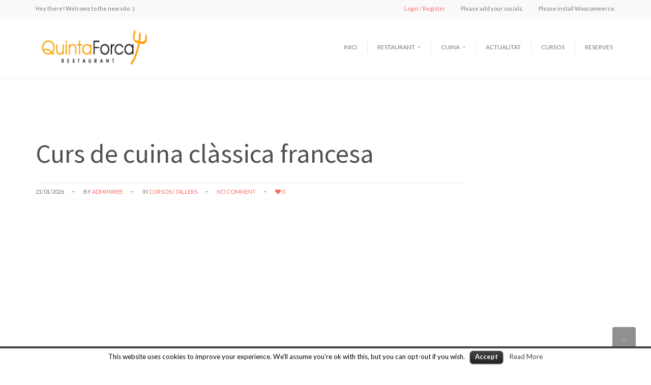

--- FILE ---
content_type: text/html; charset=UTF-8
request_url: http://www.quintaforca.cat/curs-cuina-classica-francesa/
body_size: 7286
content:
<!DOCTYPE HTML>
<!--[if IE 6]>
<html class="oldie ie6" lang="ca">
<![endif]-->
<!--[if IE 7]>
<html class="oldie ie7" lang="ca">
<![endif]-->
<!--[if IE 8]>
<html class="oldie ie8" lang="ca">
<![endif]-->
<!--[if !(IE 6) | !(IE 7) | !(IE 8)  ]><!-->
<html lang="ca">
<!--<![endif]-->
<head>
    <!-- Meta, title, CSS, favicons, etc. -->
    <meta charset="utf-8">
    
    <!--[if lt IE 9]>
    <meta http-equiv="X-UA-Compatible" content="IE=edge">
    <script src="http://www.quintaforca.cat/wp-content/themes/pimp/assets/plugins/html5shiv.js"></script>
    <![endif]-->

	<title> Curs de cuina clàssica francesa |  RESTAURANT QUINTAFORCA</title>
	
	<!-- Favicons -->
	<link rel='shortcut icon' href='http://www.quintaforca.cat/wp-content/themes/pimp/assets/images/favicon.png'/>   	<meta name="viewport" content="width=device-width, initial-scale=1.0">   	<link rel="alternate" hreflang="ca" href="http://www.quintaforca.cat/curs-cuina-classica-francesa/" />
<link rel="alternate" hreflang="x-default" href="http://www.quintaforca.cat/curs-cuina-classica-francesa/" />
<link rel='dns-prefetch' href='//fonts.googleapis.com' />
<link rel='dns-prefetch' href='//s.w.org' />
<link rel="alternate" type="application/rss+xml" title="RESTAURANT QUINTAFORCA &raquo; canal d&#039;informació" href="http://www.quintaforca.cat/feed/" />
<link rel="alternate" type="application/rss+xml" title="RESTAURANT QUINTAFORCA &raquo; Canal dels comentaris" href="http://www.quintaforca.cat/comments/feed/" />
		<script type="text/javascript">
			window._wpemojiSettings = {"baseUrl":"https:\/\/s.w.org\/images\/core\/emoji\/2.3\/72x72\/","ext":".png","svgUrl":"https:\/\/s.w.org\/images\/core\/emoji\/2.3\/svg\/","svgExt":".svg","source":{"concatemoji":"http:\/\/www.quintaforca.cat\/wp-includes\/js\/wp-emoji-release.min.js?ver=4.8.27"}};
			!function(t,a,e){var r,i,n,o=a.createElement("canvas"),l=o.getContext&&o.getContext("2d");function c(t){var e=a.createElement("script");e.src=t,e.defer=e.type="text/javascript",a.getElementsByTagName("head")[0].appendChild(e)}for(n=Array("flag","emoji4"),e.supports={everything:!0,everythingExceptFlag:!0},i=0;i<n.length;i++)e.supports[n[i]]=function(t){var e,a=String.fromCharCode;if(!l||!l.fillText)return!1;switch(l.clearRect(0,0,o.width,o.height),l.textBaseline="top",l.font="600 32px Arial",t){case"flag":return(l.fillText(a(55356,56826,55356,56819),0,0),e=o.toDataURL(),l.clearRect(0,0,o.width,o.height),l.fillText(a(55356,56826,8203,55356,56819),0,0),e===o.toDataURL())?!1:(l.clearRect(0,0,o.width,o.height),l.fillText(a(55356,57332,56128,56423,56128,56418,56128,56421,56128,56430,56128,56423,56128,56447),0,0),e=o.toDataURL(),l.clearRect(0,0,o.width,o.height),l.fillText(a(55356,57332,8203,56128,56423,8203,56128,56418,8203,56128,56421,8203,56128,56430,8203,56128,56423,8203,56128,56447),0,0),e!==o.toDataURL());case"emoji4":return l.fillText(a(55358,56794,8205,9794,65039),0,0),e=o.toDataURL(),l.clearRect(0,0,o.width,o.height),l.fillText(a(55358,56794,8203,9794,65039),0,0),e!==o.toDataURL()}return!1}(n[i]),e.supports.everything=e.supports.everything&&e.supports[n[i]],"flag"!==n[i]&&(e.supports.everythingExceptFlag=e.supports.everythingExceptFlag&&e.supports[n[i]]);e.supports.everythingExceptFlag=e.supports.everythingExceptFlag&&!e.supports.flag,e.DOMReady=!1,e.readyCallback=function(){e.DOMReady=!0},e.supports.everything||(r=function(){e.readyCallback()},a.addEventListener?(a.addEventListener("DOMContentLoaded",r,!1),t.addEventListener("load",r,!1)):(t.attachEvent("onload",r),a.attachEvent("onreadystatechange",function(){"complete"===a.readyState&&e.readyCallback()})),(r=e.source||{}).concatemoji?c(r.concatemoji):r.wpemoji&&r.twemoji&&(c(r.twemoji),c(r.wpemoji)))}(window,document,window._wpemojiSettings);
		</script>
		<style type="text/css">
img.wp-smiley,
img.emoji {
	display: inline !important;
	border: none !important;
	box-shadow: none !important;
	height: 1em !important;
	width: 1em !important;
	margin: 0 .07em !important;
	vertical-align: -0.1em !important;
	background: none !important;
	padding: 0 !important;
}
</style>
<link rel='stylesheet' id='layerslider-css'  href='http://www.quintaforca.cat/wp-content/plugins/LayerSlider/static/css/layerslider.css?ver=5.4.0' type='text/css' media='all' />
<link rel='stylesheet' id='ls-google-fonts-css'  href='http://fonts.googleapis.com/css?family=Lato:100,300,regular,700,900%7COpen+Sans:300%7CIndie+Flower:regular%7COswald:300,regular,700&#038;subset=latin%2Clatin-ext' type='text/css' media='all' />
<link rel='stylesheet' id='contact-form-7-css'  href='http://www.quintaforca.cat/wp-content/plugins/contact-form-7/includes/css/styles.css?ver=4.9.1' type='text/css' media='all' />
<link rel='stylesheet' id='cookielawinfo-style-css'  href='http://www.quintaforca.cat/wp-content/plugins/cookie-law-info/css/cli-style.css?ver=1.5.3' type='text/css' media='all' />
<link rel='stylesheet' id='wpml-legacy-dropdown-click-0-css'  href='//www.quintaforca.cat/wp-content/plugins/sitepress-multilingual-cms/templates/language-switchers/legacy-dropdown-click/style.min.css?ver=1' type='text/css' media='all' />
<style id='wpml-legacy-dropdown-click-0-inline-css' type='text/css'>
.wpml-ls-statics-shortcode_actions{background-color:#eeeeee;}.wpml-ls-statics-shortcode_actions, .wpml-ls-statics-shortcode_actions .wpml-ls-sub-menu, .wpml-ls-statics-shortcode_actions a {border-color:#cdcdcd;}.wpml-ls-statics-shortcode_actions a {color:#444444;background-color:#ffffff;}.wpml-ls-statics-shortcode_actions a:hover,.wpml-ls-statics-shortcode_actions a:focus {color:#000000;background-color:#eeeeee;}.wpml-ls-statics-shortcode_actions .wpml-ls-current-language>a {color:#444444;background-color:#ffffff;}.wpml-ls-statics-shortcode_actions .wpml-ls-current-language:hover>a, .wpml-ls-statics-shortcode_actions .wpml-ls-current-language>a:focus {color:#000000;background-color:#eeeeee;}
</style>
<link rel='stylesheet' id='wpml-legacy-horizontal-list-0-css'  href='//www.quintaforca.cat/wp-content/plugins/sitepress-multilingual-cms/templates/language-switchers/legacy-list-horizontal/style.min.css?ver=1' type='text/css' media='all' />
<style id='wpml-legacy-horizontal-list-0-inline-css' type='text/css'>
.wpml-ls-statics-footer{background-color:#ffffff;}.wpml-ls-statics-footer, .wpml-ls-statics-footer .wpml-ls-sub-menu, .wpml-ls-statics-footer a {border-color:#cdcdcd;}.wpml-ls-statics-footer a {color:#444444;background-color:#ffffff;}.wpml-ls-statics-footer a:hover,.wpml-ls-statics-footer a:focus {color:#000000;background-color:#eeeeee;}.wpml-ls-statics-footer .wpml-ls-current-language>a {color:#444444;background-color:#ffffff;}.wpml-ls-statics-footer .wpml-ls-current-language:hover>a, .wpml-ls-statics-footer .wpml-ls-current-language>a:focus {color:#000000;background-color:#eeeeee;}
</style>
<link rel='stylesheet' id='themeton-google-font-lato-css'  href='http://fonts.googleapis.com/css?family=Lato%3A&#038;ver=4.8.27' type='text/css' media='all' />
<link rel='stylesheet' id='themeton-google-font-source-sans-pro-css'  href='http://fonts.googleapis.com/css?family=Source+Sans+Pro%3A&#038;ver=4.8.27' type='text/css' media='all' />
<link rel='stylesheet' id='bootstrap-css'  href='http://www.quintaforca.cat/wp-content/themes/pimp/assets/plugins/bootstrap/css/bootstrap.min.css?ver=4.8.27' type='text/css' media='all' />
<link rel='stylesheet' id='device-mockups-css'  href='http://www.quintaforca.cat/wp-content/themes/pimp/assets/plugins/device-mockups/device-mockups.css?ver=4.8.27' type='text/css' media='all' />
<link rel='stylesheet' id='prettyPhoto-css'  href='http://www.quintaforca.cat/wp-content/themes/pimp/assets/plugins/prettyPhoto/css/prettyPhoto.css?ver=4.8.27' type='text/css' media='all' />
<link rel='stylesheet' id='swiper-css'  href='http://www.quintaforca.cat/wp-content/themes/pimp/assets/plugins/swiper/idangerous.swiper.css?ver=4.8.27' type='text/css' media='all' />
<link rel='stylesheet' id='animate-css'  href='http://www.quintaforca.cat/wp-content/themes/pimp/assets/css/animate.css?ver=4.8.27' type='text/css' media='all' />
<link rel='stylesheet' id='theme-default-styles-css'  href='http://www.quintaforca.cat/wp-content/themes/pimp/style.css?ver=4.8.27' type='text/css' media='all' />
<link rel='stylesheet' id='theme-style-css'  href='http://www.quintaforca.cat/wp-content/uploads/themeton/pimp.css?ver=4.8.27' type='text/css' media='all' />
<link rel='stylesheet' id='font-awesome-css'  href='http://www.quintaforca.cat/wp-content/themes/pimp/assets/plugins/font-awesome/css/font-awesome.min.css?ver=4.8.27' type='text/css' media='all' />
<link rel='stylesheet' id='simple-line-icons-css'  href='http://www.quintaforca.cat/wp-content/themes/pimp/assets/plugins/simple-line-icons/simple-line-icons.css?ver=4.8.27' type='text/css' media='all' />
<link rel='stylesheet' id='blox-style-css'  href='http://www.quintaforca.cat/wp-content/themes/pimp/framework/Pagebuilder/css/blox-frontend.css?ver=4.8.27' type='text/css' media='all' />
<link rel='stylesheet' id='ms-main-css'  href='http://www.quintaforca.cat/wp-content/plugins/masterslider/public/assets/css/masterslider.main.css?ver=2.18.0' type='text/css' media='all' />
<link rel='stylesheet' id='ms-custom-css'  href='http://www.quintaforca.cat/wp-content/uploads/masterslider/custom.css?ver=1.2' type='text/css' media='all' />
<script type='text/javascript' src='http://www.quintaforca.cat/wp-content/plugins/LayerSlider/static/js/greensock.js?ver=1.11.8'></script>
<script type='text/javascript' src='http://www.quintaforca.cat/wp-includes/js/jquery/jquery.js?ver=1.12.4'></script>
<script type='text/javascript' src='http://www.quintaforca.cat/wp-includes/js/jquery/jquery-migrate.min.js?ver=1.4.1'></script>
<script type='text/javascript' src='http://www.quintaforca.cat/wp-content/plugins/LayerSlider/static/js/layerslider.kreaturamedia.jquery.js?ver=5.4.0'></script>
<script type='text/javascript' src='http://www.quintaforca.cat/wp-content/plugins/LayerSlider/static/js/layerslider.transitions.js?ver=5.4.0'></script>
<script type='text/javascript' src='http://www.quintaforca.cat/wp-content/plugins/cookie-law-info/js/cookielawinfo.js?ver=1.5.3'></script>
<script type='text/javascript' src='//www.quintaforca.cat/wp-content/plugins/sitepress-multilingual-cms/templates/language-switchers/legacy-dropdown-click/script.min.js?ver=1'></script>
<link rel='https://api.w.org/' href='http://www.quintaforca.cat/wp-json/' />
<link rel="EditURI" type="application/rsd+xml" title="RSD" href="http://www.quintaforca.cat/xmlrpc.php?rsd" />
<link rel="wlwmanifest" type="application/wlwmanifest+xml" href="http://www.quintaforca.cat/wp-includes/wlwmanifest.xml" /> 
<link rel='prev' title='JORNADES DE LA TÒFONA NEGRA AL QUINTAFORCA &#8211; Tast Olor a Tòfona Negra' href='http://www.quintaforca.cat/jornades-de-la-tofona-negra-al-quintaforca-tast-olor-a-tofona-negra/' />
<link rel='next' title='CURS DE CUINA DE LA GALERA / SOPAR' href='http://www.quintaforca.cat/curs-cuina-galera-sopar/' />
<meta name="generator" content="WordPress 4.8.27" />
<link rel="canonical" href="http://www.quintaforca.cat/curs-cuina-classica-francesa/" />
<link rel='shortlink' href='http://www.quintaforca.cat/?p=997' />
<link rel="alternate" type="application/json+oembed" href="http://www.quintaforca.cat/wp-json/oembed/1.0/embed?url=http%3A%2F%2Fwww.quintaforca.cat%2Fcurs-cuina-classica-francesa%2F" />
<link rel="alternate" type="text/xml+oembed" href="http://www.quintaforca.cat/wp-json/oembed/1.0/embed?url=http%3A%2F%2Fwww.quintaforca.cat%2Fcurs-cuina-classica-francesa%2F&#038;format=xml" />
<meta name="generator" content="WPML ver:4.5.14 stt:8,1,2;" />
<script>var ms_grabbing_curosr='http://www.quintaforca.cat/wp-content/plugins/masterslider/public/assets/css/common/grabbing.cur',ms_grab_curosr='http://www.quintaforca.cat/wp-content/plugins/masterslider/public/assets/css/common/grab.cur';</script>
<meta name="generator" content="MasterSlider 2.18.0 - Responsive Touch Image Slider" />
<script>
                var blox_plugin_path = "http://www.quintaforca.cat/wp-content/themes/pimp/framework/Pagebuilder/";
                var blox_ajax_url = "http://www.quintaforca.cat/wp-admin/admin-ajax.php";
          </script><!--Customizer CSS--> 
        <style type="text/css">body{  }
.page-title.section{  }@media only screen and (-webkit-min-device-pixel-ratio: 1.3), only screen and (-o-min-device-pixel-ratio: 13/10), only screen and (min-resolution: 120dpi) {
               .logo .normal{display:none !important;}
               .logo .retina{display:inline !important;}
          }
          </style>
        <!-- /Theme Options Panel -->
        
</head>
<body class="post-template-default single single-post postid-997 single-format-standard slidemenu-push _masterslider _msp_version_2.18.0">


	<div class="layout-wrapper">

		
		<div id="header_spacing" class="hidden-xs hidden-sm" style="height: 80px;"></div>
		<!-- Start Header
		================================================== -->
		<header id="header" class="header active-section navbar-inverse  " role="banner">

						<div id="top_bar" class="top-bar">
				<div class="container">
					<div class="row">
						<div class="col-sm-6">
							<div class="top-bar-left">
								<div class="topbar-item"><span class="bar-text">Hey there! Welcome to the new site :)</span></div>							</div>
						</div>
						<div class="col-sm-6">
							<div class="top-bar-right text-right">
								<div class="topbar-item login-item">
                            <a href="http://www.quintaforca.cat/wp-login.php">Login / Register</a>
                       </div><div class="topbar-item">Please add your socials.</div><div class="topbar-item">Please install Woocommerce.</div>							</div>
						</div>
					</div>
				</div>
			</div>
						
			<div class="container">
				<div class="row">
					<div class="header-style">
						<div class="hidden-lg hidden-md visible-sm visible-xs">
							<!-- Your Logo -->
							<div class="logo site-brand"><a href=http://www.quintaforca.cat><img src='http://www.quintaforca.cat/wp-content/uploads/2014/12/qf-logo-up.png' alt='RESTAURANT QUINTAFORCA' class='normal'/><img src="http://www.quintaforca.cat/wp-content/uploads/2014/12/qf-logo-up.png" alt="RESTAURANT QUINTAFORCA" style="width:232px;max-height:70px; height: auto !important" class="retina" /></a><h1 style='display:none' class='navbar-brand'><a href=http://www.quintaforca.cat>RESTAURANT QUINTAFORCA</a></h1></div>						</div>
						<!-- Start Navigation -->
						<nav class="main-menu hidden-xs hidden-sm visible-md visible-lg" role="navigation">
															<!-- Your Logo -->
								<div class="logo site-brand"><a href=http://www.quintaforca.cat><img src='http://www.quintaforca.cat/wp-content/uploads/2014/12/qf-logo-up.png' alt='RESTAURANT QUINTAFORCA' class='normal'/><img src="http://www.quintaforca.cat/wp-content/uploads/2014/12/qf-logo-up.png" alt="RESTAURANT QUINTAFORCA" style="width:232px;max-height:70px; height: auto !important" class="retina" /></a><h1 style='display:none' class='navbar-brand'><a href=http://www.quintaforca.cat>RESTAURANT QUINTAFORCA</a></h1></div>							
														<div class="navmenu-cell" style="text-align:right;">
								<ul class='nav navbar-nav'><li id="menu-item-43" class="  menu-item menu-item-type-custom menu-item-object-custom menu-item-home menu-item-43" style="">
                        <a href="http://www.quintaforca.cat/"  style="">
                        	
                            <span class="menu-text">INICI</span>
                            
                        </a>
                        
                      </li><li id="menu-item-88" class="  menu-item menu-item-type-post_type menu-item-object-page menu-item-88 menu-item-has-children has-children" style="">
                        <a href="http://www.quintaforca.cat/restaurant/espai/"  style="">
                        	
                            <span class="menu-text">RESTAURANT</span>
                            
                        </a>
                        <ul class="dropdown-menu"><li id="menu-item-46" class=" menu-item menu-item-type-post_type menu-item-object-page menu-item-46">
                        <a href="http://www.quintaforca.cat/restaurant/espai/" >
                        	
                            <span class="menu-text">Espai</span>
                            
                        </a>
                        
                      </li><li id="menu-item-47" class=" menu-item menu-item-type-post_type menu-item-object-page menu-item-47">
                        <a href="http://www.quintaforca.cat/restaurant/tast-degustacio/" >
                        	
                            <span class="menu-text">Tast degustació</span>
                            
                        </a>
                        
                      </li><li id="menu-item-50" class=" menu-item menu-item-type-post_type menu-item-object-page menu-item-50">
                        <a href="http://www.quintaforca.cat/restaurant/ceballotada/" >
                        	
                            <span class="menu-text">Calçotada</span>
                            
                        </a>
                        
                      </li><li id="menu-item-807" class=" menu-item menu-item-type-post_type menu-item-object-page menu-item-807">
                        <a href="http://www.quintaforca.cat/restaurant/celebracions/" >
                        	
                            <span class="menu-text">Celebracions</span>
                            
                        </a>
                        
                      </li></ul>
                      </li><li id="menu-item-87" class="  menu-item menu-item-type-post_type menu-item-object-page menu-item-87 menu-item-has-children has-children" style="">
                        <a href="http://www.quintaforca.cat/cuina/filosofia/"  style="">
                        	
                            <span class="menu-text">CUINA</span>
                            
                        </a>
                        <ul class="dropdown-menu"><li id="menu-item-53" class=" menu-item menu-item-type-post_type menu-item-object-page menu-item-53">
                        <a href="http://www.quintaforca.cat/cuina/filosofia/" >
                        	
                            <span class="menu-text">Filosofia</span>
                            
                        </a>
                        
                      </li><li id="menu-item-54" class=" menu-item menu-item-type-post_type menu-item-object-page menu-item-54">
                        <a href="http://www.quintaforca.cat/cuina/lequip/" >
                        	
                            <span class="menu-text">L'equip</span>
                            
                        </a>
                        
                      </li></ul>
                      </li><li id="menu-item-382" class="  menu-item menu-item-type-post_type menu-item-object-page menu-item-382" style="">
                        <a href="http://www.quintaforca.cat/actualitat/"  style="">
                        	
                            <span class="menu-text">ACTUALITAT</span>
                            
                        </a>
                        
                      </li><li id="menu-item-875" class="  menu-item menu-item-type-post_type menu-item-object-page menu-item-875" style="">
                        <a href="http://www.quintaforca.cat/cursos/"  style="">
                        	
                            <span class="menu-text">CURSOS</span>
                            
                        </a>
                        
                      </li><li id="menu-item-56" class="  menu-item menu-item-type-post_type menu-item-object-page menu-item-56" style="">
                        <a href="http://www.quintaforca.cat/reserves/"  style="">
                        	
                            <span class="menu-text">RESERVES</span>
                            
                        </a>
                        
                      </li></ul>							</div>
	
						  							</nav>
	
						<!-- MOBILE MENU START -->
						<div id="mobile-menu-wrapper" class="visible-xs visible-sm" data-skin="0">
														<a class="mobile-menu-icon" href="javascript:;" id="mobile-menu-handler"><i class="fa fa-align-justify"></i></a>
							<div class="mobile-menu-content slidemenu-push">
															</div>
						</div>
						<!-- MOBILE MENU END -->
	
	
						<!-- WOOCOMMERCE MOBILE CART START -->
												<!-- WOOCOMMERCE MOBILE CART END -->
					</div>

				</div>
			</div>
		</header>
		<!-- ==================================================
		End Header -->
<!-- Start Title Section
================================================== 
<section class="page-title section">
	<div class="container">
		<div class="row">
			<div class="col-md-12">
				<div class="single-post-title">
					
				</div>
			</div>
		</div>
	</div>
</section>
================================================== 
End Title -->


<!-- Start Content
================================================== -->
<section class="primary section">
	<div class="container">
		<div class="row">
			<div class="col-md-12">
				<div class="row">
					<div class="col-md-9">
						<div class="content">
							
							<div class="row">
								<div class="col-md-12 single-content fit-video">
																		<div class="entry-title"><h1>Curs de cuina clàssica francesa</h1></div>
									<ul class="entry-meta list-inline">
									    <li itemprop="datePublished" class="meta-date">21/01/2026</li>
									    <li itemprop="author" class="meta-author">By <a href="http://www.quintaforca.cat/author/adminweb/" title="Entrades de adminweb" rel="author">adminweb</a></li>
									    <li itemprop="keywords" class="meta-category">In <a href="http://www.quintaforca.cat/category/cursos-i-tallers/" rel="category tag">CURSOS I TALLERS</a></li>
									    <li itemprop="comment" class="meta-comment"><a href='http://www.quintaforca.cat/curs-cuina-classica-francesa/#respond' title='No Comment'> No Comment</a></li>
									    <li class="meta-like pulse"><a href="javascript:;" data-pid="997" class=""><i class="fa fa-heart"></i> <span>0</span></a></li>
									    									</ul>
									<p><iframe src="https://www.youtube.com/embed/EqcLaL5Q4dA" width="560" height="315" frameborder="0" allowfullscreen="allowfullscreen"></iframe></p>
								</div>
							</div>

							<!-- Post Author -->
														<div class="row">
								<div class="col-md-12">
									        <div class="item-author clearfix">
            <img alt='' src='http://1.gravatar.com/avatar/aa7ee3453058c4954aad77a112afa61e?s=60&#038;d=mm&#038;r=g' srcset='http://1.gravatar.com/avatar/aa7ee3453058c4954aad77a112afa61e?s=120&amp;d=mm&amp;r=g 2x' class='avatar avatar-60 photo' height='60' width='60' />            <h3>Written by <a href="http://www.quintaforca.cat/author/adminweb/" title="Entrades de adminweb" rel="author">adminweb</a></h3>
            <div class="author-title-line"></div>
            <p>
                The author didnt add any Information to his profile yet            </p>
        </div>
        								</div>
							</div>
														
							<div class="row">
                    <div class="col-xs-12 col-sm-12 col-md-12 col-lg-12">
                        <h3 class="related-posts">Related Posts</h3>
                        <div class="blox-element related-posts blog grid-loop">
                            <div class="row">
                                <div class="loop-container"><div class="col-md-4 col-sm-6 col-xs-12 loop-item">
                                <article itemscope="" itemtype="http://schema.org/BlogPosting" class="entry">
                                    <div class="entry-media">
                        <div class="entry-hover"><div class="hover-icon"><a href="http://www.quintaforca.cat/curs-cuina-asiatica/" title="" class=""><i class="fa fa-link"></i></a></div></div>
                        <img itemprop="image" src="http://www.quintaforca.cat/wp-content/uploads/2016/05/SliderCartellCuinaAsiàtica-600x350.jpg" alt="" class="img-responsive" />
                    </div>

                                    <div class="relative">
                                        <div class="entry-title">
                                            <h2 itemprop="headline">
                                                <a itemprop="url" href="http://www.quintaforca.cat/curs-cuina-asiatica/">CURS DE CUINA ASIÀTICA AL QUINTAFORCA</a>
                                            </h2>
                                        </div>
                                        <ul class="entry-meta list-inline">
                                            <li itemprop="datePublished" class="meta-date">21/01/2026</li>
                                            <li class="meta-like"><a href="javascript:;" data-pid="987" class=""><i class="fa fa-heart"></i> <span>3</span></a></li>
                                        </ul>
                                    </div>
                                </article>
                            </div><div class="col-md-4 col-sm-6 col-xs-12 loop-item">
                                <article itemscope="" itemtype="http://schema.org/BlogPosting" class="entry">
                                    <div class="entry-media">
                        <div class="entry-hover"><div class="hover-icon"><a href="http://www.quintaforca.cat/curs-cuina-tapes/" title="" class=""><i class="fa fa-link"></i></a></div></div>
                        <img itemprop="image" src="http://www.quintaforca.cat/wp-content/uploads/2016/05/base-SLIDER_VERMUT-600x350.jpg" alt="" class="img-responsive" />
                    </div>

                                    <div class="relative">
                                        <div class="entry-title">
                                            <h2 itemprop="headline">
                                                <a itemprop="url" href="http://www.quintaforca.cat/curs-cuina-tapes/">CURS DE CUINA DE TAPES</a>
                                            </h2>
                                        </div>
                                        <ul class="entry-meta list-inline">
                                            <li itemprop="datePublished" class="meta-date">21/01/2026</li>
                                            <li class="meta-like"><a href="javascript:;" data-pid="982" class=""><i class="fa fa-heart"></i> <span>3</span></a></li>
                                        </ul>
                                    </div>
                                </article>
                            </div><div class="col-md-4 col-sm-6 col-xs-12 loop-item">
                                <article itemscope="" itemtype="http://schema.org/BlogPosting" class="entry">
                                    

                                    <div class="relative">
                                        <div class="entry-title">
                                            <h2 itemprop="headline">
                                                <a itemprop="url" href="http://www.quintaforca.cat/galera-tots-estats/">La Galera en tots els seus estats</a>
                                            </h2>
                                        </div>
                                        <ul class="entry-meta list-inline">
                                            <li itemprop="datePublished" class="meta-date">04/04/2016</li>
                                            <li class="meta-like"><a href="javascript:;" data-pid="999" class=""><i class="fa fa-heart"></i> <span>0</span></a></li>
                                        </ul>
                                    </div>
                                </article>
                            </div></div>
                            </div>
                        </div>
                    </div>
                  </div>							
							
						</div><!-- End .content -->

					</div>
					<div class="col-md-3">
		<div class="sidebar ">
			</div>
</div>				</div>
		</div>
		</div>
	</div>
</section>
<!-- End Content
================================================== -->

	<!-- Start Footer
	================================================== -->
	<footer id="footer" class="section">
	
		<div class="container">
			<div class="row">
			
                <div class='footer_widget_container footer_column_1 col-md-3 col-sm-6'></div><div class='footer_widget_container footer_column_2 col-md-3 col-sm-6'></div><div class='footer_widget_container footer_column_3 col-md-3 col-sm-6'></div><div class='footer_widget_container footer_column_4 col-md-3 col-sm-6'></div>
			</div>
		</div>
	
	</footer>
	<!-- ================================================== 
	End Footer -->

	<!-- Start Sub-Footer
	================================================== -->
	<div class="sub-footer">
		<div class="container">
			<div class="row">
				<div class="col-md-6">
                    <div class="top-bar-left">
					   <div class="topbar-item"><span class="bar-text">Powered by WordPress. Developed by <a href='http://themeton.com'>ThemeTon</a>.</span></div>                    </div>
				</div>
				<div class="col-md-6">
                    <div class="top-bar-right text-right">
					   <div class="topbar-item"><span class="bar-text">Copyright © 2014.</span></div>                    </div>
				</div>
			</div>
		</div>
	</div>
	<!-- ================================================== 
	End Sub-Footer -->

    
    </div><!-- end wrapper -->

    <span class="gototop">
        <i class="fa fa-angle-up"></i>
    </span>

    <!--[if lt IE 9]>
    <script src="http://www.quintaforca.cat/wp-content/themes/pimp/assets/plugins/respond.min.js"></script>
    <![endif]-->

    <div id="cookie-law-info-bar"><span>This website uses cookies to improve your experience. We'll assume you're ok with this, but you can opt-out if you wish.<a href="#" id="cookie_action_close_header"  class="medium cli-plugin-button cli-plugin-main-button" >Accept</a> <a href="http://www.quintaforca.cat" id="CONSTANT_OPEN_URL" target="_blank"  class="cli-plugin-main-link"  >Read More</a></span></div><div id="cookie-law-info-again"><span id="cookie_hdr_showagain">Privacy & Cookies Policy</span></div>		
		<script type="text/javascript">
			//<![CDATA[
			jQuery(document).ready(function() {
				cli_show_cookiebar({
					settings: '{"animate_speed_hide":"500","animate_speed_show":"500","background":"#fff","border":"#444","border_on":true,"button_1_button_colour":"#000","button_1_button_hover":"#000000","button_1_link_colour":"#fff","button_1_as_button":true,"button_2_button_colour":"#333","button_2_button_hover":"#292929","button_2_link_colour":"#444","button_2_as_button":false,"font_family":"inherit","header_fix":false,"notify_animate_hide":true,"notify_animate_show":false,"notify_div_id":"#cookie-law-info-bar","notify_position_horizontal":"right","notify_position_vertical":"bottom","scroll_close":false,"scroll_close_reload":false,"showagain_tab":true,"showagain_background":"#fff","showagain_border":"#000","showagain_div_id":"#cookie-law-info-again","showagain_x_position":"100px","text":"#000","show_once_yn":false,"show_once":"10000"}'
				});
			});
			//]]>
		</script>
		
		
<div class="wpml-ls-statics-footer wpml-ls wpml-ls-legacy-list-horizontal" id="lang_sel_footer">
	<ul><li class="wpml-ls-slot-footer wpml-ls-item wpml-ls-item-ca wpml-ls-current-language wpml-ls-first-item wpml-ls-item-legacy-list-horizontal">
				<a href="http://www.quintaforca.cat/curs-cuina-classica-francesa/" class="wpml-ls-link">
                                <img
            class="wpml-ls-flag iclflag"
            src="http://www.quintaforca.cat/wp-content/plugins/sitepress-multilingual-cms/res/flags/ca.png"
            alt=""
            
            
    /><span class="wpml-ls-native icl_lang_sel_native">Català</span></a>
			</li><li class="wpml-ls-slot-footer wpml-ls-item wpml-ls-item-en wpml-ls-item-legacy-list-horizontal">
				<a href="http://www.quintaforca.cat/en/" class="wpml-ls-link">
                                <img
            class="wpml-ls-flag iclflag"
            src="http://www.quintaforca.cat/wp-content/plugins/sitepress-multilingual-cms/res/flags/en.png"
            alt=""
            
            
    /><span class="wpml-ls-native icl_lang_sel_native" lang="en">English</span></a>
			</li><li class="wpml-ls-slot-footer wpml-ls-item wpml-ls-item-es wpml-ls-last-item wpml-ls-item-legacy-list-horizontal">
				<a href="http://www.quintaforca.cat/es/" class="wpml-ls-link">
                                <img
            class="wpml-ls-flag iclflag"
            src="http://www.quintaforca.cat/wp-content/plugins/sitepress-multilingual-cms/res/flags/es.png"
            alt=""
            
            
    /><span class="wpml-ls-native icl_lang_sel_native" lang="es">Español</span></a>
			</li></ul>
</div>
<script type='text/javascript'>
/* <![CDATA[ */
var wpcf7 = {"apiSettings":{"root":"http:\/\/www.quintaforca.cat\/wp-json\/contact-form-7\/v1","namespace":"contact-form-7\/v1"},"recaptcha":{"messages":{"empty":"Si us plau, demostreu que no sou un robot."}},"cached":"1"};
/* ]]> */
</script>
<script type='text/javascript' src='http://www.quintaforca.cat/wp-content/plugins/contact-form-7/includes/js/scripts.js?ver=4.9.1'></script>
<script type='text/javascript' src='http://www.quintaforca.cat/wp-content/themes/pimp/assets/plugins/bootstrap/js/bootstrap.min.js?ver=4.8.27'></script>
<script type='text/javascript' src='http://www.quintaforca.cat/wp-content/themes/pimp/assets/plugins/prettyPhoto/js/jquery.prettyPhoto.js?ver=4.8.27'></script>
<script type='text/javascript' src='http://www.quintaforca.cat/wp-content/themes/pimp/assets/plugins/swiper/idangerous.swiper.js?ver=4.8.27'></script>
<script type='text/javascript' src='http://www.quintaforca.cat/wp-content/themes/pimp/assets/plugins/waypoints.min.js?ver=4.8.27'></script>
<script type='text/javascript' src='http://www.quintaforca.cat/wp-content/themes/pimp/assets/plugins/stellar.js/jquery.stellar.min.js?ver=4.8.27'></script>
<script type='text/javascript' src='http://www.quintaforca.cat/wp-content/themes/pimp/assets/plugins/jquery.scrollto.min.js?ver=4.8.27'></script>
<script type='text/javascript' src='http://www.quintaforca.cat/wp-content/themes/pimp/assets/plugins/jquery.localscroll.min.js?ver=4.8.27'></script>
<script type='text/javascript' src='http://www.quintaforca.cat/wp-content/themes/pimp/assets/plugins/isotope.pkgd.min.js?ver=4.8.27'></script>
<script type='text/javascript' src='http://www.quintaforca.cat/wp-content/themes/pimp/assets/plugins/jquery.fitvids.js?ver=4.8.27'></script>
<script type='text/javascript' src='http://www.quintaforca.cat/wp-content/themes/pimp/assets/plugins/jquery.cycle2.min.js?ver=4.8.27'></script>
<script type='text/javascript' src='http://www.quintaforca.cat/wp-content/themes/pimp/assets/plugins/jplayer/jquery.jplayer.min.js?ver=4.8.27'></script>
<script type='text/javascript' src='http://www.quintaforca.cat/wp-content/themes/pimp/assets/plugins/jquery.counterup.min.js?ver=4.8.27'></script>
<script type='text/javascript' src='http://www.quintaforca.cat/wp-content/themes/pimp/assets/js/themeton.menu.js?ver=4.8.27'></script>
<script type='text/javascript' src='http://www.quintaforca.cat/wp-content/themes/pimp/assets/js/scripts.js?ver=4.8.27'></script>
<script type='text/javascript' src='http://www.quintaforca.cat/wp-content/themes/pimp/framework/Pagebuilder/js/blox-frontend.js?ver=4.8.27'></script>
<script type='text/javascript' src='http://www.quintaforca.cat/wp-includes/js/wp-embed.min.js?ver=4.8.27'></script>


</body>
</html>

--- FILE ---
content_type: text/css
request_url: http://www.quintaforca.cat/wp-content/themes/pimp/style.css?ver=4.8.27
body_size: 771
content:
/*
Theme Name: pimp
Theme URI: http://demo.themeton.com/pimp
Description: Fully Responsive Corporate Theme For Your Business
Author: ThemeTon
Author URI: http://www.themeton.com
Version:1.4.3
License:
License URI:
Tags:one-column, two-columns, left-sidebar, right-sidebar, responsive-layout, fluid-layout, custom-background, custom-colors, custom-menu, featured-image-header, featured-images, post-formats, theme-options, translation-ready
*/


/* =WordPress Core
-------------------------------------------------------------- */
.alignnone {margin: 5px 20px 20px 0; }
.aligncenter, div.aligncenter {display: block; margin: 5px auto 5px auto; }
.alignright {float:right; margin: 5px 0 20px 20px; }
 .alignleft {float: left; margin: 5px 20px 20px 0; }
.aligncenter {display: block; margin: 5px auto 5px auto; }
a,a:hover,a:active,a:focus{outline:0}
a img.alignright {float: right; margin: 5px 0 20px 20px; }
a img.alignnone {margin: 5px 20px 20px 0; }
a img.alignleft {float: left; margin: 5px 20px 20px 0; }
a img.aligncenter {display: block; margin-left: auto; margin-right: auto }
.wp-caption {background: #fff; border: 1px solid #f0f0f0; max-width: 96%; /* Image does not overflow the content area */ padding: 5px 3px 10px; text-align: center; }
.wp-caption.alignnone {margin: 5px 20px 20px 0; }
.wp-caption.alignleft {margin: 5px 20px 20px 0; }
.wp-caption.alignright {margin: 5px 0 20px 20px; }
.wp-caption img {border: 0 none; height: auto; margin: 0; max-width: 98.5%; padding: 0; width: auto; }
.wp-caption p.wp-caption-text {font-size: 11px; line-height: 17px; margin: 0; padding: 0 4px 5px; }
.sticky,.bypostauthor,.gallery-caption {}
body.rtl .swiper-container>.swiper-wrapper{float:left;}
.blog.medium-loop .sticky .medium-content,.blog.grid-loop article.sticky{border-style: dashed;border-width: 2px;}

--- FILE ---
content_type: text/css
request_url: http://www.quintaforca.cat/wp-content/uploads/themeton/pimp.css?ver=4.8.27
body_size: 19098
content:
body {font-family:"Lato", "Helvetica Neue", Helvetica, Arial, sans-serif;font-size:16px;font-weight:400;line-height:1.5;color:#777777;background-color:#ffffff;-webkit-font-smoothing:antialiased;text-rendering:optimizeLegibility;}input,button,select,textarea {font-family:inherit;font-size:inherit;line-height:inherit;}a {color:#f86960;text-decoration:none;}a:hover,a:focus {color:#f63b2f;text-decoration:none;}h1,h2,h3,h4,h5,h6 {font-family:"Source Sans Pro", "Helvetica Neue", Helvetica, Arial, sans-serif;font-weight:normal;line-height:1.1;color:#515151;margin:0;margin-bottom:15px;-webkit-font-smoothing:subpixel-antialiased;text-rendering:optimizeLegibility;}h1 {font-size:52px;}h2 {font-size:40px;}h3 {font-size:24px;}h4 {font-size:20px;}h5 {font-size:16px;}h6 {font-size:14px;}p {margin:0 0 18.46153846px;}.lead {margin-bottom:24px;font-size:24px;font-weight:400;line-height:1.4;}small,.small {font-size:85%;}cite {font-style:normal;}.text-left {text-align:left;}.text-right {text-align:right;}.text-center {text-align:center;}.text-justify {text-align:justify;}ul,ol {margin-top:0;margin-bottom:12px;}ul ul,ol ul,ul ol,ol ol {margin-bottom:0;}.list-unstyled {padding-left:0;list-style:none;}.list-inline {padding-left:0;list-style:none;margin-left:-5px;}.list-inline > li {display:inline-block;padding-left:5px;padding-right:5px;}dl {margin-top:0;margin-bottom:24px;}dt,dd {line-height:1.5;}dt {font-weight:bold;}dd {margin-left:0;}abbr[title],abbr[data-original-title] {cursor:help;}blockquote {padding:0 24px;margin:0 0 15px;border-left:5px solid #f86960;}blockquote p {line-height:1.8em;}blockquote p:last-child,blockquote ul:last-child,blockquote ol:last-child {margin-bottom:0;}blockquote footer,blockquote small,blockquote .small {display:block;font-size:80%;line-height:1.5;color:inherit;}blockquote footer:before,blockquote small:before,blockquote .small:before {content:'\2014 \00A0';}blockquote:before,blockquote:after {content:"";}address {margin-bottom:24px;font-style:normal;line-height:1.5;}table {max-width:100%;}th {text-align:left;}table {width:100%;margin-bottom:24px;}table > thead > tr > th,table > tbody > tr > th,table > tfoot > tr > th,table > thead > tr > td,table > tbody > tr > td,table > tfoot > tr > td {padding:8px;line-height:1.5;vertical-align:top;border-top:1px solid;border-color:#f0f0f0;border-color:#f2f2f2;}table > thead > tr > th {vertical-align:bottom;border-bottom:2px solid;border-color:#f0f0f0;border-color:#f2f2f2;}table > caption + thead > tr:first-child > th,table > colgroup + thead > tr:first-child > th,table > thead:first-child > tr:first-child > th,table > caption + thead > tr:first-child > td,table > colgroup + thead > tr:first-child > td,table > thead:first-child > tr:first-child > td {border-top:0;}table > tbody + tbody {border-top:2px solid;border-color:#f0f0f0;border-color:#f2f2f2;}table table {background-color:#ffffff;}fieldset {padding:0;margin:0;border:0;min-width:0;}legend {display:block;width:100%;padding:0;margin-bottom:24px;font-size:24px;line-height:inherit;color:#e6e6e6;border:0;}label {display:inline-block;margin-bottom:5px;font-weight:bold;}input[type="search"] {-webkit-box-sizing:border-box;-moz-box-sizing:border-box;box-sizing:border-box;}input[type="radio"],input[type="checkbox"] {margin:4px 0 0;margin-top:1px \9;line-height:normal;}input[type="file"] {display:block;}input[type="range"] {display:block;width:100%;}select[multiple],select[size] {height:auto;}input[type="file"]:focus,input[type="radio"]:focus,input[type="checkbox"]:focus {outline:thin dotted;outline:5px auto -webkit-focus-ring-color;outline-offset:-2px;}output {display:block;padding-top:7px;font-size:16px;line-height:1.5;color:#777777;}select,textarea,input[type="text"],input[type="password"],input[type="datetime"],input[type="datetime-local"],input[type="date"],input[type="month"],input[type="time"],input[type="week"],input[type="number"],input[type="email"],input[type="url"],input[type="search"],input[type="tel"],input[type="color"],.form-control {display:block;width:100%;height:36px;padding:6px 12px;font-size:16px;line-height:1;color:#777777;background-color:#ffffff;background-image:none;border:1px solid #e6e6e6;border-color:#f0f0f0;border-color:#f2f2f2;box-shadow:none;-moz-box-shadow:none;-webkit-box-shadow:none;border-radius:0;-webkit-transition:border-color ease-in-out .15s, box-shadow ease-in-out .15s;transition:border-color ease-in-out .15s, box-shadow ease-in-out .15s;}select::-moz-placeholder,textarea::-moz-placeholder,input[type="text"]::-moz-placeholder,input[type="password"]::-moz-placeholder,input[type="datetime"]::-moz-placeholder,input[type="datetime-local"]::-moz-placeholder,input[type="date"]::-moz-placeholder,input[type="month"]::-moz-placeholder,input[type="time"]::-moz-placeholder,input[type="week"]::-moz-placeholder,input[type="number"]::-moz-placeholder,input[type="email"]::-moz-placeholder,input[type="url"]::-moz-placeholder,input[type="search"]::-moz-placeholder,input[type="tel"]::-moz-placeholder,input[type="color"]::-moz-placeholder,.form-control::-moz-placeholder {color:#777777;opacity:1;}select:-ms-input-placeholder,textarea:-ms-input-placeholder,input[type="text"]:-ms-input-placeholder,input[type="password"]:-ms-input-placeholder,input[type="datetime"]:-ms-input-placeholder,input[type="datetime-local"]:-ms-input-placeholder,input[type="date"]:-ms-input-placeholder,input[type="month"]:-ms-input-placeholder,input[type="time"]:-ms-input-placeholder,input[type="week"]:-ms-input-placeholder,input[type="number"]:-ms-input-placeholder,input[type="email"]:-ms-input-placeholder,input[type="url"]:-ms-input-placeholder,input[type="search"]:-ms-input-placeholder,input[type="tel"]:-ms-input-placeholder,input[type="color"]:-ms-input-placeholder,.form-control:-ms-input-placeholder {color:#777777;}select::-webkit-input-placeholder,textarea::-webkit-input-placeholder,input[type="text"]::-webkit-input-placeholder,input[type="password"]::-webkit-input-placeholder,input[type="datetime"]::-webkit-input-placeholder,input[type="datetime-local"]::-webkit-input-placeholder,input[type="date"]::-webkit-input-placeholder,input[type="month"]::-webkit-input-placeholder,input[type="time"]::-webkit-input-placeholder,input[type="week"]::-webkit-input-placeholder,input[type="number"]::-webkit-input-placeholder,input[type="email"]::-webkit-input-placeholder,input[type="url"]::-webkit-input-placeholder,input[type="search"]::-webkit-input-placeholder,input[type="tel"]::-webkit-input-placeholder,input[type="color"]::-webkit-input-placeholder,.form-control::-webkit-input-placeholder {color:#777777;}select:focus,textarea:focus,input[type="text"]:focus,input[type="password"]:focus,input[type="datetime"]:focus,input[type="datetime-local"]:focus,input[type="date"]:focus,input[type="month"]:focus,input[type="time"]:focus,input[type="week"]:focus,input[type="number"]:focus,input[type="email"]:focus,input[type="url"]:focus,input[type="search"]:focus,input[type="tel"]:focus,input[type="color"]:focus,.form-control:focus,select:hover,textarea:hover,input[type="text"]:hover,input[type="password"]:hover,input[type="datetime"]:hover,input[type="datetime-local"]:hover,input[type="date"]:hover,input[type="month"]:hover,input[type="time"]:hover,input[type="week"]:hover,input[type="number"]:hover,input[type="email"]:hover,input[type="url"]:hover,input[type="search"]:hover,input[type="tel"]:hover,input[type="color"]:hover,.form-control:hover {border-color:#f86960;outline:none;box-shadow:none;-moz-box-shadow:none;-webkit-box-shadow:none;}select[disabled],textarea[disabled],input[type="text"][disabled],input[type="password"][disabled],input[type="datetime"][disabled],input[type="datetime-local"][disabled],input[type="date"][disabled],input[type="month"][disabled],input[type="time"][disabled],input[type="week"][disabled],input[type="number"][disabled],input[type="email"][disabled],input[type="url"][disabled],input[type="search"][disabled],input[type="tel"][disabled],input[type="color"][disabled],.form-control[disabled],select[readonly],textarea[readonly],input[type="text"][readonly],input[type="password"][readonly],input[type="datetime"][readonly],input[type="datetime-local"][readonly],input[type="date"][readonly],input[type="month"][readonly],input[type="time"][readonly],input[type="week"][readonly],input[type="number"][readonly],input[type="email"][readonly],input[type="url"][readonly],input[type="search"][readonly],input[type="tel"][readonly],input[type="color"][readonly],.form-control[readonly],fieldset[disabled] select,fieldset[disabled] textarea,fieldset[disabled] input[type="text"],fieldset[disabled] input[type="password"],fieldset[disabled] input[type="datetime"],fieldset[disabled] input[type="datetime-local"],fieldset[disabled] input[type="date"],fieldset[disabled] input[type="month"],fieldset[disabled] input[type="time"],fieldset[disabled] input[type="week"],fieldset[disabled] input[type="number"],fieldset[disabled] input[type="email"],fieldset[disabled] input[type="url"],fieldset[disabled] input[type="search"],fieldset[disabled] input[type="tel"],fieldset[disabled] input[type="color"],fieldset[disabled] .form-control {cursor:not-allowed;background-color:#c3c3c3;opacity:1;}textareaselect,textareatextarea,textareainput[type="text"],textareainput[type="password"],textareainput[type="datetime"],textareainput[type="datetime-local"],textareainput[type="date"],textareainput[type="month"],textareainput[type="time"],textareainput[type="week"],textareainput[type="number"],textareainput[type="email"],textareainput[type="url"],textareainput[type="search"],textareainput[type="tel"],textareainput[type="color"],textarea.form-control {height:auto;}textarea {min-height:160px;}select {-webkit-appearance:none;-moz-appearance:none;text-indent:0.01px;text-overflow:'';background-repeat:no-repeat;background-position:center right;background-image:url([data-uri]);}@media only screen and (-moz-min-device-pixel-ratio:1.5), only screen and (-o-min-device-pixel-ratio:3/2), only screen and (-webkit-min-device-pixel-ratio:1.5), only screen and (min-device-pixel-ratio:1.5) {select,select.form-control {background-image:url([data-uri]);}}input[type="search"] {-webkit-appearance:none;}input[type="date"] {line-height:38px;}.form-group {margin-bottom:15px;}.radio,.checkbox {display:block;min-height:24px;margin-top:10px;margin-bottom:10px;padding-left:20px;}.radio label,.checkbox label {display:inline;font-weight:normal;cursor:pointer;}.radio input[type="radio"],.radio-inline input[type="radio"],.checkbox input[type="checkbox"],.checkbox-inline input[type="checkbox"] {float:left;margin-left:-20px;}.radio + .radio,.checkbox + .checkbox {margin-top:-5px;}.radio-inline,.checkbox-inline {display:inline-block;padding-left:20px;margin-bottom:0;vertical-align:middle;font-weight:normal;cursor:pointer;}.radio-inline + .radio-inline,.checkbox-inline + .checkbox-inline {margin-top:0;margin-left:10px;}input[type="radio"][disabled],input[type="checkbox"][disabled],.radio[disabled],.radio-inline[disabled],.checkbox[disabled],.checkbox-inline[disabled],fieldset[disabled] input[type="radio"],fieldset[disabled] input[type="checkbox"],fieldset[disabled] .radio,fieldset[disabled] .radio-inline,fieldset[disabled] .checkbox,fieldset[disabled] .checkbox-inline {cursor:not-allowed;}.help-block {display:block;margin-top:5px;margin-bottom:10px;color:#b7b7b7;}.btn,button,html input[type="button"],input[type="reset"],input[type="submit"] {display:inline-block;margin-bottom:0;font-weight:normal;text-align:center;vertical-align:middle;cursor:pointer;background-image:none;border:none;white-space:nowrap;border-radius:4px;-moz-border-radius:4px;-webkit-border-radius:4px;margin-right:.5em;}.btn:focus,button:focus,html input[type="button"]:focus,input[type="reset"]:focus,input[type="submit"]:focus,.btn:active:focus,button:active:focus,html input[type="button"]:active:focus,input[type="reset"]:active:focus,input[type="submit"]:active:focus,.btn.active:focus,button.active:focus,html input[type="button"].active:focus,input[type="reset"].active:focus,input[type="submit"].active:focus {outline:none;}.btn:hover,button:hover,html input[type="button"]:hover,input[type="reset"]:hover,input[type="submit"]:hover,.btn:focus,button:focus,html input[type="button"]:focus,input[type="reset"]:focus,input[type="submit"]:focus {text-decoration:none;}.btn:active,button:active,html input[type="button"]:active,input[type="reset"]:active,input[type="submit"]:active,.btn.active,button.active,html input[type="button"].active,input[type="reset"].active,input[type="submit"].active {outline:0;background-image:none;box-shadow:inset 0 3px 5px rgba(0, 0, 0, 0.125);-moz-box-shadow:inset 0 3px 5px rgba(0, 0, 0, 0.125);-webkit-box-shadow:inset 0 3px 5px rgba(0, 0, 0, 0.125);}.btn.disabled,button.disabled,html input[type="button"].disabled,input[type="reset"].disabled,input[type="submit"].disabled,.btn[disabled],button[disabled],html input[type="button"][disabled],input[type="reset"][disabled],input[type="submit"][disabled],fieldset[disabled] .btn,fieldset[disabled] button,fieldset[disabled] html input[type="button"],fieldset[disabled] input[type="reset"],fieldset[disabled] input[type="submit"] {cursor:not-allowed;pointer-events:none;opacity:0.65;filter:alpha(opacity=65);box-shadow:none;-moz-box-shadow:none;-webkit-box-shadow:none;}.btn-default {background-color:#f2f2f2;color:#777777;}.btn-default:hover {background-color:#e6e6e6;border-color:#d9d9d9;}.btn-primary,button,html input[type="button"],input[type="reset"],input[type="submit"] {background-color:#f86960;color:#ffffff;}.btn-primary:hover,button:hover,html input[type="button"]:hover,input[type="reset"]:hover,input[type="submit"]:hover,.btn-primary:focus,button:focus,html input[type="button"]:focus,input[type="reset"]:focus,input[type="submit"]:focus {background-color:#f75248;border-color:#f63b2f;}.btn-link {color:#f86960;font-weight:normal;cursor:pointer;border-radius:0;padding:0;}.btn-link,.btn-link:active,.btn-link[disabled],fieldset[disabled] .btn-link {background-color:transparent;box-shadow:none;-moz-box-shadow:none;-webkit-box-shadow:none;}.btn-link,.btn-link:hover,.btn-link:focus,.btn-link:active {border-color:transparent;}.btn-link:hover,.btn-link:focus {color:#f63b2f;text-decoration:underline;background-color:transparent;}.btn-link[disabled]:hover,fieldset[disabled] .btn-link:hover,.btn-link[disabled]:focus,fieldset[disabled] .btn-link:focus {color:#919191;text-decoration:none;}.section-normal {padding-bottom:60px;}.section-normal:last-child {padding-bottom:0;}.section-fullwidth {padding-top:120px;padding-bottom:120px;-webkit-transition:background 0s linear;transition:background 0s linear;position:relative;}.section-fullwidth .section-overlay {position:absolute;top:0;left:0;width:100%;height:100%;}.section-fullwidth:first-child {margin-top:-120px;}.section-fullwidth:last-child {margin-bottom:-120px;}.section-fullwidth:first-child:last-child {margin-top:-120px;margin-bottom:-120px;}.section-fullwidth + .section-normal {padding-top:60px;}.section-fullwidth.light {color:#FFF !important;}.section-fullwidth.light a,.section-fullwidth.light h1,.section-fullwidth.light h2,.section-fullwidth.light h3,.section-fullwidth.light h4,.section-fullwidth.light h5,.section-fullwidth.light h6,.section-fullwidth.light .h1,.section-fullwidth.light .h2,.section-fullwidth.light .h3,.section-fullwidth.light .h4,.section-fullwidth.light .h5,.section-fullwidth.light .h6,.section-fullwidth.light h1 small,.section-fullwidth.light h2 small,.section-fullwidth.light h3 small,.section-fullwidth.light h4 small,.section-fullwidth.light h5 small,.section-fullwidth.light h6 small,.section-fullwidth.light .h1 small,.section-fullwidth.light .h2 small,.section-fullwidth.light .h3 small,.section-fullwidth.light .h4 small,.section-fullwidth.light .h5 small,.section-fullwidth.light .h6 small {color:#FFF !important;}.section-fullwidth.light h1 .btn-default,.section-fullwidth.light h2 .btn-default,.section-fullwidth.light h3 .btn-default,.section-fullwidth.light h4 .btn-default,.section-fullwidth.light h5 .btn-default,.section-fullwidth.light h6 .btn-default {color:#000 !important;}.section-fullwidth.light .quote-pager span {border-color:#FFF;}.section-fullwidth.light .container .section-normal .portfolio .relative .entry-title a {color:#000 !important;}.section-fullwidth.light .container .section-normal .portfolio .relative .entry-title h2 a {color:#f86960 !important;}.section-fullwidth.light .blox-heading.default .heading-title:after,.section-fullwidth.light .blox-heading.default .heading-title:before,.section-fullwidth.light .blox-heading.style1 .lead:after,.section-fullwidth.light .blox-heading.style1 .lead:before,.section-fullwidth.light .blox-heading.style2 .heading-icon:after,.section-fullwidth.light .blox-heading.style2 .heading-icon:before,.section-fullwidth.light .blox-heading.style3 .heading-line,.section-fullwidth.light .blox-heading.style5 .heading-title:after {background-color:#FFF;}.section-fullwidth.light .btn-default,.section-fullwidth.light .pagination > li > a,.section-fullwidth.light .pagination > li > span {background-color:rgba(0, 0, 0, 0.1);border-color:rgba(0, 0, 0, 0.1);}.section-fullwidth.light .pagination > li.active > a,.section-fullwidth.light .pagination > li.active > span {background-color:#f86960;}.section-fullwidth.light .boxed {background-color:rgba(0, 0, 0, 0.1);}.section-fullwidth.light .boxed.grid-loop .entry {background-color:rgba(0, 0, 0, 0.1);}.section-fullwidth.light .bordered {border-color:rgba(0, 0, 0, 0.1);}.section-fullwidth.light .bordered.grid-loop .entry {border-color:rgba(0, 0, 0, 0.1);}.section-fullwidth .container > .section-normal:first-child,.section-fullwidth .container > .section-normal:last-child {padding-top:0;padding-bottom:0;}@-moz-document url-prefix() {.section-fullwidth:first-child {display:table;}.section-fullwidth:last-child {display:table;}.section-fullwidth:first-child:last-child {display:table;}}.oldie .section-fullwidth:first-child {position:relative;display:table;}.oldie .section-fullwidth:last-child {position:relative;display:table;}.oldie .section-fullwidth:first-child:last-child {position:relative;display:table;}.row.no-padding-columns {padding-left:15px;padding-right:15px;margin-left:0;margin-right:0;}.row.no-padding-columns .boxed,.row.no-padding-columns .bordered {border-radius:0;-moz-border-radius:0;-webkit-border-radius:0;}.row.no-padding-columns .boxed.grid-loop .entry,.row.no-padding-columns .bordered.grid-loop .entry {border-radius:0;-moz-border-radius:0;-webkit-border-radius:0;}.row.no-padding-columns .boxed.grid-loop .entry .entry-media,.row.no-padding-columns .bordered.grid-loop .entry .entry-media {border-radius:0;-moz-border-radius:0;-webkit-border-radius:0;}.row.no-padding-columns .boxed.grid-loop .entry .entry-media img,.row.no-padding-columns .bordered.grid-loop .entry .entry-media img,.row.no-padding-columns .boxed.grid-loop .entry .entry-media blockquote,.row.no-padding-columns .bordered.grid-loop .entry .entry-media blockquote,.row.no-padding-columns .boxed.grid-loop .entry .entry-media iframe,.row.no-padding-columns .bordered.grid-loop .entry .entry-media iframe {border-radius:0;-moz-border-radius:0;-webkit-border-radius:0;}.row.no-padding-columns .col-xs-1,.row.no-padding-columns .col-xs-2,.row.no-padding-columns .col-xs-3,.row.no-padding-columns .col-xs-4,.row.no-padding-columns .col-xs-5,.row.no-padding-columns .col-xs-6,.row.no-padding-columns .col-xs-7,.row.no-padding-columns .col-xs-8,.row.no-padding-columns .col-xs-9,.row.no-padding-columns .col-xs-10,.row.no-padding-columns .col-xs-11,.row.no-padding-columns .col-xs-12,.row.no-padding-columns .col-sm-1,.row.no-padding-columns .col-sm-2,.row.no-padding-columns .col-sm-3,.row.no-padding-columns .col-sm-4,.row.no-padding-columns .col-sm-5,.row.no-padding-columns .col-sm-6,.row.no-padding-columns .col-sm-7,.row.no-padding-columns .col-sm-8,.row.no-padding-columns .col-sm-9,.row.no-padding-columns .col-sm-10,.row.no-padding-columns .col-sm-11,.row.no-padding-columns .col-sm-12,.row.no-padding-columns .col-md-1,.row.no-padding-columns .col-md-2,.row.no-padding-columns .col-md-3,.row.no-padding-columns .col-md-4,.row.no-padding-columns .col-md-5,.row.no-padding-columns .col-md-6,.row.no-padding-columns .col-md-7,.row.no-padding-columns .col-md-8,.row.no-padding-columns .col-md-9,.row.no-padding-columns .col-md-10,.row.no-padding-columns .col-md-11,.row.no-padding-columns .col-md-12,.row.no-padding-columns .col-lg-1,.row.no-padding-columns .col-lg-2,.row.no-padding-columns .col-lg-3,.row.no-padding-columns .col-lg-4,.row.no-padding-columns .col-lg-5,.row.no-padding-columns .col-lg-6,.row.no-padding-columns .col-lg-7,.row.no-padding-columns .col-lg-8,.row.no-padding-columns .col-lg-9,.row.no-padding-columns .col-lg-10,.row.no-padding-columns .col-lg-11,.row.no-padding-columns .col-lg-12 {padding-left:0;padding-right:0;}.row.no-padding-columns .blox-woocommerce .woocommerce ul.products {margin-left:-15px !important;margin-right:-15px !important;}.row.no-padding-columns .blox-woocommerce .woocommerce ul.products li.product,.no-padding-columns .blox-carousel.swiper-container {padding-left:0 !important;padding-right:0 !important;}.row.no-padding-columns .relative {padding-left:15px;padding-right:15px;}.no-padding-columns .grid-loop article.entry.hover,.no-padding-columns .grid-loop article.entry.hover .entry-media,.no-padding-columns .blox-element.grid-loop.bordered,.no-padding-columns .blox-element.grid-loop.boxed {margin-bottom:0;}.no-padding-columns .grid-loop .row.masonry-container > div:last-child {margin-bottom:60px;}.blox-element {margin-bottom:60px;}.blox-element h3.element-title {text-transform:uppercase;font-size:16px;}.blox-element h3.element-title:after {content:" ";width:10%;height:2px;background-color:#e6e6e6;display:block;margin-top:1em;border-radius:1px;-moz-border-radius:1px;-webkit-border-radius:1px;}.blox-element > *:first-child {margin-top:0;}.blox-element:first-child:last-child,.blox-element:last-child,.blox-element > *:last-child {margin-bottom:0px;margin-top:0;}.blox-element.boxed {box-shadow:none;-moz-box-shadow:none;-webkit-box-shadow:none;border-radius:0px;-moz-border-radius:0px;-webkit-border-radius:0px;padding:4em 2em;background-color:#f2f2f2;}.blox-element.bordered {box-shadow:none;-moz-box-shadow:none;-webkit-box-shadow:none;border-radius:0px;-moz-border-radius:0px;-webkit-border-radius:0px;padding:4em 2em;border:1px solid;border-color:#f0f0f0;border-color:#f2f2f2;}.blox-element.boxed.grid-loop,.blox-element.bordered.grid-loop {padding:0;background:transparent;border:none;box-shadow:none;-moz-box-shadow:none;-webkit-box-shadow:none;border-radius:0;-moz-border-radius:0;-webkit-border-radius:0;}.blox-element.callout h1 {text-transform:none;font-size:2.5em;}.blox-element.callout p {margin-bottom:24px;font-size:24px;font-weight:100;line-height:1.4;}@media (min-width:768px) {.blox-element.callout p {font-size:24px;}}.blox-element.callout.boxed,.blox-element.callout.bordered {padding-left:5%;padding-right:5%;}@media (max-width:767px) {.blox-element.callout.boxed,.blox-element.callout.bordered {padding-left:10%;padding-right:10%;}}.blox-element.blox-carousel {margin-left:-15px;margin-right:-15px;margin-bottom:60px;}.blox-element.blox-carousel .blox-element.grid-loop article.entry {margin-bottom:0;}.blox-element.blox-carousel .carousel-control-prev,.blox-element.blox-carousel .carousel-control-next {position:absolute;top:0;height:100%;width:60px;background-color:rgba(255, 255, 255, 0.8);display:none;opacity:0;filter:alpha(opacity=0);cursor:pointer;}.blox-element.blox-carousel .carousel-control-prev i,.blox-element.blox-carousel .carousel-control-next i {font-size:36px;line-height:36px;color:#f86960;position:absolute;top:50%;margin-top:-18px;width:36px;left:50%;margin-left:-18px;text-align:center;}.blox-element.blox-carousel .carousel-control-prev {left:0;-webkit-animation:fadeInLeft 0.5s forwards;animation:fadeInLeft 0.5s forwards;}.blox-element.blox-carousel .carousel-control-prev:hover {left:0;-webkit-transition:all 0.2s ease-in;transition:all 0.2s ease-in;}.blox-element.blox-carousel .carousel-control-next {right:0;-webkit-animation:fadeInRight 0.5s forwards;animation:fadeInRight 0.5s forwards;}.blox-element.blox-carousel .carousel-control-next:hover {right:0;-webkit-transition:all 0.2s ease-in;transition:all 0.2s ease-in;}.blox-element.blox-carousel:hover .carousel-control-prev,.blox-element.blox-carousel:hover .carousel-control-next {display:block;opacity:1;filter:alpha(opacity=100);}.blox-element.blox-counter {text-align:center;}.blox-element.blox-counter .counter-top {font-size:36px;display:block;}.blox-element.blox-counter .counter-top .counter-icon {font-size:80%;}.blox-element.blox-counter .counter-text {display:block;}.blox-element.blox-counter.counter-scroll .cl {position:relative;height:42px;display:inline-block;}.blox-element.blox-counter.counter-scroll .cl .numeric {position:relative;overflow:hidden;display:inline-block;line-height:42px;top:10px;min-width:.6em;}.blox-element.blox-counter.counter-scroll .cl .numeric > span {opacity:0;height:42px;}.blox-element.blox-counter.counter-scroll .cl .numeric ul {position:absolute;top:0px;left:0px;margin:0px;padding:0px;list-style-type:none;}.blox-element.divider {border-top:1px solid #ecf0f1;border-color:#f0f0f0;border-color:#f2f2f2;clear:both;}.blox-element.divider.dashed {border-top-style:dashed;}.blox-element.divider.dotted {border-top-style:dotted;}.blox-element.divider.double {border-top-style:double;border-top-width:3px;}.blox-element.divider.groove {border-top-style:groove;}.blox-element.divider.space {border:none;height:60px;margin-bottom:0;}.blox-element.blox-heading h1,.blox-element.blox-heading h2,.blox-element.blox-heading h3,.blox-element.blox-heading h4,.blox-element.blox-heading h5,.blox-element.blox-heading h6 {color:#f86960 !important;text-transform:uppercase;}.blox-element.blox-heading .lead {font-size:1.3em;}.blox-element.blox-heading.default .heading-title {display:inline-block;padding:0 30px;position:relative;line-height:1;}.blox-element.blox-heading.default .heading-title:after,.blox-element.blox-heading.default .heading-title:before {content:" ";vertical-align:super;display:inline-block;height:2px;border-radius:1px;-moz-border-radius:1px;-webkit-border-radius:1px;margin-bottom:-1px;width:90px;margin:0 30px;background-color:#e6e6e6;}.blox-element.blox-heading.default.text-left .heading-title {padding-left:0;}.blox-element.blox-heading.default.text-left .heading-title::before {display:none;}.blox-element.blox-heading.default.text-right .heading-title {padding-right:0;}.blox-element.blox-heading.default.text-right .heading-title::after {display:none;}.blox-element.blox-heading.style1 .heading-title {display:inline-block;letter-spacing:2px;}.blox-element.blox-heading.style1 .lead {position:relative;text-transform:uppercase;}.blox-element.blox-heading.style1 .lead:after,.blox-element.blox-heading.style1 .lead:before {content:" ";vertical-align:super;display:inline-block;height:2px;border-radius:1px;-moz-border-radius:1px;-webkit-border-radius:1px;margin-bottom:-1px;width:90px;margin:0 30px;background-color:#e6e6e6;}.blox-element.blox-heading.style1.text-left .lead {padding-left:0;}.blox-element.blox-heading.style1.text-left .lead::before {display:none;}.blox-element.blox-heading.style1.text-right .lead {padding-right:0;}.blox-element.blox-heading.style1.text-right .lead::after {display:none;}.blox-element.blox-heading.style2 .heading-icon {margin-bottom:15px;vertical-align:middle;color:#f86960;display:block;line-height:1;}.blox-element.blox-heading.style2 .heading-icon:after,.blox-element.blox-heading.style2 .heading-icon:before {content:" ";vertical-align:super;display:inline-block;height:2px;border-radius:1px;-moz-border-radius:1px;-webkit-border-radius:1px;margin-bottom:-1px;width:10%;margin:0 10px;background-color:#e6e6e6;}.blox-element.blox-heading.style2.text-left .heading-icon {padding-left:0;}.blox-element.blox-heading.style2.text-left .heading-icon::before {display:none;}.blox-element.blox-heading.style2.text-right .heading-icon {padding-right:0;}.blox-element.blox-heading.style2.text-right .heading-icon::after {display:none;}.blox-element.blox-heading.style3 .heading-icon {color:#f86960;font-size:.9em;margin-right:.25em;vertical-align:middle;}.blox-element.blox-heading.style3 .lead {margin-bottom:5px;}.blox-element.blox-heading.style3 .heading-line {width:90px;height:2px;border-radius:1px;-moz-border-radius:1px;-webkit-border-radius:1px;display:inline-block;background-color:#e6e6e6;}.blox-element.blox-heading.style4 .heading-icon {color:#f86960;font-size:.9em;margin-right:.25em;vertical-align:middle;}.blox-element.blox-heading.style5 .heading-line {content:" ";display:inline-block;position:relative;top:-10px;width:30px;height:2px;border-radius:1px;-moz-border-radius:1px;-webkit-border-radius:1px;background-color:#e6e6e6;}.blox-element.list-icons ul {list-style:none;padding-left:0em;}.blox-element.list-icons ul li {list-style:none;}.blox-element.list-icons ul li [class^="fa-"],.blox-element.list-icons ul li [class*=" fa-"],.blox-element.list-icons ul li [class^="icon-"],.blox-element.list-icons ul li [class*=" icon-"] {font-size:.7em;margin-right:.7em;position:relative;bottom:.2em;}.blox-element.alert {border-radius:0;-moz-border-radius:0;-webkit-border-radius:0;}.blox-element.portfolio .portfolio-filter,.blox-element.blog .portfolio-filter {margin-bottom:60px;}.blox-element.portfolio .portfolio-filter h3,.blox-element.blog .portfolio-filter h3 {margin-bottom:0;padding:7px 0;}.blox-element.portfolio .portfolio-filter .nav-pills > li.active > a,.blox-element.blog .portfolio-filter .nav-pills > li.active > a {background-color:#f86960;}.blox-element.portfolio.fullwidth-portfolio .portfolio-filter,.blox-element.blog.fullwidth-portfolio .portfolio-filter {margin:15px 0;}.blox-element.portfolio.fullwidth-portfolio .portfolio-filter .nav > li > a:hover,.blox-element.blog.fullwidth-portfolio .portfolio-filter .nav > li > a:hover,.blox-element.portfolio.fullwidth-portfolio .portfolio-filter .nav > li > a:focus,.blox-element.blog.fullwidth-portfolio .portfolio-filter .nav > li > a:focus {background-color:#f2f2f2;}.blox-element.portfolio.fullwidth-portfolio:first-child,.blox-element.blog.fullwidth-portfolio:first-child {margin-top:-120px;}.blox-element.portfolio.fullwidth-portfolio:last-child,.blox-element.blog.fullwidth-portfolio:last-child {margin-bottom:-120px !important;}.blox-element.portfolio.fullwidth-portfolio:first-child:last-child,.blox-element.blog.fullwidth-portfolio:first-child:last-child {margin-top:-120px;margin-bottom:-120px !important;}.blox-element.portfolio.fullwidth-portfolio + .section-normal,.blox-element.blog.fullwidth-portfolio + .section-normal {padding-top:60px;}.blox-element.pricing-row {margin-left:15px;margin-right:15px;}.blox-element.pricing-row > [class^="col-"],.blox-element.pricing-row > [class*=" col-"] {padding-left:0;padding-right:0;}.blox-element.pricing-row > [class^="col-"] .pricing,.blox-element.pricing-row > [class*=" col-"] .pricing {text-align:center;border-left:2px solid;border-color:#f0f0f0;border-color:#f2f2f2;padding:0 30px;}.blox-element.pricing-row > [class^="col-"] .pricing .plan-name,.blox-element.pricing-row > [class*=" col-"] .pricing .plan-name {margin-bottom:5px;}.blox-element.pricing-row > [class^="col-"] .pricing .plan-price,.blox-element.pricing-row > [class*=" col-"] .pricing .plan-price {border-bottom:1px solid;border-color:#f0f0f0;border-color:#f2f2f2;padding-bottom:1.5em;margin-bottom:1.5em;}.blox-element.pricing-row > [class^="col-"] .pricing .plan-content,.blox-element.pricing-row > [class*=" col-"] .pricing .plan-content {margin-bottom:1.5em;}.blox-element.pricing-row > [class^="col-"] .pricing .plan-content ul,.blox-element.pricing-row > [class*=" col-"] .pricing .plan-content ul {list-style:none;padding:0;}.blox-element.pricing-row > [class^="col-"] .pricing .plan-content ul:last-child,.blox-element.pricing-row > [class*=" col-"] .pricing .plan-content ul:last-child {margin:0;}.blox-element.pricing-row > [class^="col-"] .pricing a.btn i,.blox-element.pricing-row > [class*=" col-"] .pricing a.btn i {margin-right:.5em;}.blox-element.pricing-row > [class^="col-"] .pricing.bordered,.blox-element.pricing-row > [class*=" col-"] .pricing.bordered,.blox-element.pricing-row > [class^="col-"] .pricing.boxed,.blox-element.pricing-row > [class*=" col-"] .pricing.boxed {padding:4em 2em;border:2px solid ;border-right:none;border-left:2px solid;border-color:#f0f0f0;border-color:#f2f2f2;box-shadow:none;-moz-box-shadow:none;-webkit-box-shadow:none;border-radius:0;-moz-border-radius:0;-webkit-border-radius:0;}.blox-element.pricing-row > [class^="col-"] .pricing.boxed,.blox-element.pricing-row > [class*=" col-"] .pricing.boxed {background:transparent;border-right:2px solid;border-color:#f0f0f0;border-color:#f2f2f2;margin-left:15px;margin-right:15px;}.blox-element.pricing-row > [class^="col-"] .pricing.boxed .plan-content li,.blox-element.pricing-row > [class*=" col-"] .pricing.boxed .plan-content li,.blox-element.pricing-row > [class^="col-"] .pricing.boxed .plan-content p,.blox-element.pricing-row > [class*=" col-"] .pricing.boxed .plan-content p {border-bottom:1px dotted;border-color:#f0f0f0;border-color:#f2f2f2;padding-bottom:.5em;margin-bottom:.5em;}.blox-element.pricing-row > [class^="col-"] .pricing.boxed .plan-content li:last-child,.blox-element.pricing-row > [class*=" col-"] .pricing.boxed .plan-content li:last-child,.blox-element.pricing-row > [class^="col-"] .pricing.boxed .plan-content p:last-child,.blox-element.pricing-row > [class*=" col-"] .pricing.boxed .plan-content p:last-child {border-bottom:none;padding-bottom:0;margin-bottom:0;}.blox-element.pricing-row > [class^="col-"] .pricing.description-column .plan-name,.blox-element.pricing-row > [class*=" col-"] .pricing.description-column .plan-name,.blox-element.pricing-row > [class^="col-"] .pricing.description-column .plan-price,.blox-element.pricing-row > [class*=" col-"] .pricing.description-column .plan-price,.blox-element.pricing-row > [class^="col-"] .pricing.description-column .btn,.blox-element.pricing-row > [class*=" col-"] .pricing.description-column .btn {visibility:hidden;opacity:0;filter:alpha(opacity=0);}.blox-element.pricing-row > [class^="col-"] .pricing.featured-plan,.blox-element.pricing-row > [class*=" col-"] .pricing.featured-plan {color:#f86960;}.blox-element.pricing-row > [class^="col-"] .pricing.featured-plan h3,.blox-element.pricing-row > [class*=" col-"] .pricing.featured-plan h3 {color:#f86960;}.blox-element.pricing-row > [class^="col-"] .pricing.featured-plan .plan-price,.blox-element.pricing-row > [class*=" col-"] .pricing.featured-plan .plan-price {border-color:#f86960;}.blox-element.pricing-row > [class^="col-"]:first-child .pricing,.blox-element.pricing-row > [class*=" col-"]:first-child .pricing {border:none;}.blox-element.pricing-row > [class^="col-"]:first-child .pricing.bordered,.blox-element.pricing-row > [class*=" col-"]:first-child .pricing.bordered,.blox-element.pricing-row > [class^="col-"]:first-child .pricing.boxed,.blox-element.pricing-row > [class*=" col-"]:first-child .pricing.boxed {border:2px solid;border-right:none;border-left:2px solid;border-color:#f0f0f0;border-color:#f2f2f2;}.blox-element.pricing-row > [class^="col-"]:first-child .pricing.boxed,.blox-element.pricing-row > [class*=" col-"]:first-child .pricing.boxed {border-right:2px solid;border-color:#f0f0f0;border-color:#f2f2f2;margin-left:0;}.blox-element.pricing-row > [class^="col-"]:last-child .pricing.bordered,.blox-element.pricing-row > [class*=" col-"]:last-child .pricing.bordered,.blox-element.pricing-row > [class^="col-"]:last-child .pricing.boxed,.blox-element.pricing-row > [class*=" col-"]:last-child .pricing.boxed {border:2px solid;border-color:#f0f0f0;border-color:#f2f2f2;}.blox-element.pricing-row > [class^="col-"]:last-child .pricing.boxed,.blox-element.pricing-row > [class*=" col-"]:last-child .pricing.boxed {margin-right:0;}.blox-element.progress-wrap {margin-bottom:20px;}.blox-element.progress-wrap:last-child {margin-bottom:60px;}@-webkit-keyframes progress-bar-stripes {from {background-position:40px 0;}to {background-position:0 0;}}@keyframes progress-bar-stripes {from {background-position:40px 0;}to {background-position:0 0;}}.blox-element.progress-wrap .progress {overflow:hidden;height:5px;margin-top:.5em;background-color:#e6e6e6;border-radius:4px;-moz-border-radius:4px;-webkit-border-radius:4px;box-shadow:none;-moz-box-shadow:none;-webkit-box-shadow:none;}.blox-element.progress-wrap .progress .progress-bar {float:left;width:0%;height:100%;font-size:14px;line-height:24px;color:#FFF;text-align:center;background-color:#f86960;box-shadow:none;-moz-box-shadow:none;-webkit-box-shadow:none;-webkit-transition:width 0.6s ease;transition:width 0.6s ease;}.blox-element.progress-wrap .progress .progress-bar.progress-bar-info {background-color:#5bc0de;}.blox-element.progress-wrap .progress .progress-bar.progress-bar-success {background-color:#5CB85C;}.blox-element.progress-wrap .progress .progress-bar.progress-bar-warning {background-color:#F0AD4E;}.blox-element.progress-wrap .progress .progress-bar.progress-bar-danger {background-color:#D9534F;}.blox-element [class^="fa-"],.blox-element [class*=" fa-"] {display:inline-block;font-family:FontAwesome;font-style:normal;font-weight:normal;line-height:1;-webkit-font-smoothing:antialiased;-moz-osx-font-smoothing:grayscale;}.blox-element.service-block .blox-icon {display:inline-block;color:#f86960;margin-bottom:.5em;}.blox-element.service-block .blox-icon.lg {font-size:60px;margin-bottom:.5em;}.blox-element.service-block .blox-icon.md {font-size:40px;margin-bottom:.5em;}.blox-element.service-block .blox-icon.sm {font-size:30px;margin-bottom:.5em;}.blox-element.service-block:hover .blox-icon {-webkit-animation:swing 0.5s forwards;animation:swing 0.5s forwards;}.blox-element.service-block .service-image {margin-bottom:1.5em;display:block;}.blox-element.service-block .service-image img {border-radius:4px;-moz-border-radius:4px;-webkit-border-radius:4px;}.blox-element.service-block.boxed,.blox-element.service-block.bordered {padding:12% 10%;}.blox-element.service-block p:last-child > * {margin-bottom:0;}.blox-element.service-icon-left .blox-icon {font-size:42px;text-align:center;color:#f86960;float:left;margin-bottom:0;}.blox-element.service-icon-left .service-title:after {content:" ";width:30%;height:2px;background-color:#E6E6E6;display:block;margin-top:1em;border-radius:1px;-moz-border-radius:1px;-webkit-border-radius:1px;}.blox-element.service-icon-left:hover .blox-icon {-webkit-animation:pulse 0.5s forwards;animation:pulse 0.5s forwards;}.blox-element.service-icon-left p,.blox-element.service-icon-left h1,.blox-element.service-icon-left h2,.blox-element.service-icon-left h3,.blox-element.service-icon-left h4,.blox-element.service-icon-left h5,.blox-element.service-icon-left h6 {margin-left:72px;}.blox-element.service-icon-left .service-image {float:left;}.blox-element.service-icon-title h1,.blox-element.service-icon-title h2,.blox-element.service-icon-title h3,.blox-element.service-icon-title h4,.blox-element.service-icon-title h5,.blox-element.service-icon-title h6 {text-transform:uppercase;}.blox-element.service-icon-title h1:after,.blox-element.service-icon-title h2:after,.blox-element.service-icon-title h3:after,.blox-element.service-icon-title h4:after,.blox-element.service-icon-title h5:after,.blox-element.service-icon-title h6:after {content:" ";width:30%;height:2px;background-color:#E6E6E6;display:block;margin-top:1em;border-radius:1px;-moz-border-radius:1px;-webkit-border-radius:1px;}.blox-element.service-icon-title h1 .blox-icon,.blox-element.service-icon-title h2 .blox-icon,.blox-element.service-icon-title h3 .blox-icon,.blox-element.service-icon-title h4 .blox-icon,.blox-element.service-icon-title h5 .blox-icon,.blox-element.service-icon-title h6 .blox-icon {font-size:.9em;margin:0;margin-right:10px;color:inherit;}.blox-element.service-icon-title h1:hover .blox-icon,.blox-element.service-icon-title h2:hover .blox-icon,.blox-element.service-icon-title h3:hover .blox-icon,.blox-element.service-icon-title h4:hover .blox-icon,.blox-element.service-icon-title h5:hover .blox-icon,.blox-element.service-icon-title h6:hover .blox-icon {-webkit-animation:rubberBand 0.5s forwards;animation:rubberBand 0.5s forwards;}.blox-element.service-icon-title h1 .service-image,.blox-element.service-icon-title h2 .service-image,.blox-element.service-icon-title h3 .service-image,.blox-element.service-icon-title h4 .service-image,.blox-element.service-icon-title h5 .service-image,.blox-element.service-icon-title h6 .service-image {float:left;max-height:52px;margin-right:10px;}.blox-element.tabs .nav-tabs {border-color:#f2f2f2;}.blox-element.tabs .nav-tabs > li > a {background-color:transparent;border-color:#f2f2f2;padding:10px 15px;text-transform:uppercase;font-weight:bold;border-radius:0;-moz-border-radius:0;-webkit-border-radius:0;}.blox-element.tabs .nav-tabs > li > a i {margin-right:.5em;font-size:.8em;}.blox-element.tabs .nav-tabs > li.active > a {background-color:#ffffff;border-color:#f2f2f2;border-bottom-color:transparent;color:#777777;}.blox-element.tabs .nav-pills > li > a {background-color:transparent;border:none;color:#f86960;padding:10px 15px;text-transform:uppercase;font-weight:bold;border-radius:0;-moz-border-radius:0;-webkit-border-radius:0;}.blox-element.tabs .nav-pills > li > a i {margin-right:.5em;font-size:.8em;}.blox-element.tabs .nav-pills > li > a:hover {background-color:#f2f2f2;}.blox-element.tabs .nav-pills > li.active > a {background-color:#f86960;border-bottom-color:transparent;color:#ffffff;}.blox-element.tabs .tab-content > .tab-pane {padding:15px 0;}.blox-element.blox-accordion .panel-group .panel-default .panel-heading {border-color:#f2f2f2;background-color:#fafafa;}.blox-element.blox-accordion .panel-group .panel-default .panel-heading .panel-title a i {margin-right:.5em;font-size:.8em;}.blox-element.blox-accordion .panel-group .panel-default .panel-heading + .panel-collapse .panel-body {border-color:#f2f2f2;}.blox-element.team-member .member-image {margin-bottom:15px;}.blox-element.team-member .member-image img {border-radius:4px;-moz-border-radius:4px;-webkit-border-radius:4px;}.blox-element.team-member h3.member-name {font-size:20px;}.blox-element.team-member h3.member-name:after {content:" ";width:20%;height:2px;background-color:#E6E6E6;display:block;margin-top:1em;border-radius:1px;-moz-border-radius:1px;-webkit-border-radius:1px;}.blox-element.team-member ul.member-social {margin-left:0;margin-top:1em;}.blox-element.blox-testimonial {position:relative;}.blox-element.blox-testimonial .quote-wrapper {height:auto;}.blox-element.blox-testimonial .quote-wrapper .quote-item {width:100%;}.blox-element.blox-testimonial .quote-wrapper .quote-item .quote-image {float:left;margin-top:5px;}.blox-element.blox-testimonial .quote-wrapper .quote-item .quote-image img {border-radius:4px;-moz-border-radius:4px;-webkit-border-radius:4px;width:50px;height:50px;}.blox-element.blox-testimonial .quote-wrapper .quote-item blockquote {padding:0;border-left:none;margin-left:80px;font-size:130%;}.blox-element.blox-testimonial .quote-wrapper .quote-item blockquote p {font-weight:normal;}.blox-element.blox-testimonial .quote-wrapper .quote-item blockquote.no-image-quote {margin-left:0;}.blox-element.blox-testimonial .quote-wrapper .quote-item blockquote footer {font-weight:normal;}.blox-element.blox-testimonial .quote-wrapper .quote-item blockquote footer span {font-weight:normal;}.blox-element.blox-testimonial .quote-pager {position:relative;z-index:99;}.blox-element.blox-testimonial .quote-pager span {height:10px;width:10px;display:block;float:left;margin-right:4px;position:relative;text-indent:-9999px;cursor:pointer;border:1px solid #f86960;border-radius:10px;-moz-border-radius:10px;-webkit-border-radius:10px;-webkit-transition:all 0.2s ease-in-out;transition:all 0.2s ease-in-out;}.blox-element.blox-testimonial .quote-pager span.cycle-pager-active,.blox-element.blox-testimonial .quote-pager span:hover {border-color:#f86960;background-color:#f86960;}.blox-element.blox-testimonial.full_color {text-align:center;}.blox-element.blox-testimonial.full_color .quote-wrapper .quote-image {display:none;}.blox-element.blox-testimonial.full_color .quote-wrapper blockquote {margin-left:0;border-left:none;font-weight:100;font-style:normal;margin-bottom:15px;}.blox-element.blox-testimonial.full_color .quote-wrapper blockquote p {font-size:24px;line-height:1.2em;}.blox-element.blox-testimonial.full_color .quote-wrapper blockquote p:before {content:'';font-family:fontawesome;margin-right:.5em;font-size:.6em;padding:.2em;}.blox-element.blox-testimonial.full_color .quote-wrapper blockquote p:after {content:'';font-family:fontawesome;margin-left:.5em;font-size:.6em;padding:.2em;}.blox-element.blox-testimonial.full_color .quote-wrapper blockquote footer {font-size:initial;}.blox-element.blox-testimonial.full_color .quote-pager {display:inline-block;margin-top:.3em;}.blox-element .blox-viewport {position:relative;text-align:center;}.blox-element .blox-viewport .viewport-screen {position:absolute;top:0px;left:0px;width:100%;height:100%;background-repeat:no-repeat;background-position:top left;background-size:100%;-webkit-transition:all 4.5s cubic-bezier(0.19, 1, 0.22, 1);-webkit-transition-delay:4.5s;-moz-transition:all 4.5s cubic-bezier(0.19, 1, 0.22, 1) 0s;-o-transition:all 4.5s cubic-bezier(0.19, 1, 0.22, 1) 0s;transition:all 4.5s cubic-bezier(0.19, 1, 0.22, 1) 0;}.blox-element .blox-viewport .viewport-screen:hover {background-position:left bottom;}.blox-element .blox-viewport .viewport-screen:hover a:after {content:'\e08d';font-family:'Simple-Line-Icons';font-size:18px;color:#fff;font-weight:normal;background-color:rgba(0, 0, 0, 0.5);border-radius:50%;padding:16px;top:50%;left:50%;position:absolute;margin-top:-27px;margin-left:-27px;line-height:100%;display:inline-block;}.blox-element .blox-viewport .viewport-screen a {position:absolute;top:0px;left:0px;width:100%;height:100%;}.blox-element .browser {height:inherit;margin:0 auto;position:relative;}.blox-element .browser .clear {clear:both;margin:0;padding:0;position:relative;}.blox-element .browser .browser-top-container {left:0;top:0;right:0;height:56px;height:28px;-webkit-border-radius:5px 5px 0px 0px;-moz-border-radius:5px 5px 0px 0px;border-radius:5px 5px 0px 0px;border:2px solid #ccc;background-color:#ccc;}.blox-element .browser .browser-title {margin:5px 7px;font-family:Helvetica,Arial,Verdana,Geneva,sans-serif;font-size:11px;line-height:12px;color:#6d6d6d;float:left;cursor:default;}.blox-element .browser .browser-title::selection {background-color:transparent;}.blox-element .browser .browser-title::-moz-selection {background-color:transparent;}.blox-element .browser .browser-right-buttons {float:right;margin:5px 7px;}.blox-element .browser .browser-right-buttons li {float:left;margin-right:5px;width:10px;height:10px;display:block;background-color:#ababab;-webkit-border-radius:5px;-moz-border-radius:5px;border-radius:5px;line-height:0;text-height:0;}.blox-element .browser .browser-right-buttons li:last-of-type {margin-right:0px;background-color:#909090;}.blox-element .browser .bb-last {margin-right:0px !important;background-color:#909090;}.blox-element .browser .browser-middle-container {background-color:#fff;border:2px solid #CCCCCC;height:100%;left:0;position:relative;right:0;overflow:hide;}.blox-element .browser .browser-bottom-container {position:relative;left:0;right:0;height:14px;-webkit-border-radius:0px 0px 5px 5px;-moz-border-radius:0px 0px 5px 5px;border-radius:0px 0px 5px 5px;border:2px solid #ccc;background-color:#ccc;}.entry {position:relative;}.entry .entry-media {margin-bottom:15px;position:relative;overflow:hidden;}.entry .entry-media:hover .entry-hover {visibility:visible;opacity:1;filter:alpha(opacity=100);display:block;}.entry .entry-media img {display:block;z-index:3;border-radius:4px;-moz-border-radius:4px;-webkit-border-radius:4px;}.entry .entry-media iframe {max-width:100%;border:none;outline:none;width:100%;height:auto;border-radius:4px;-moz-border-radius:4px;-webkit-border-radius:4px;}.entry .entry-media .entry-hover {z-index:4;-webkit-transition:all 0.5s ease-out;transition:all 0.5s ease-out;-webkit-animation:fadeIn 0.2s forwards;animation:fadeIn 0.2s forwards;position:absolute;left:0;top:0;display:none;visibility:hidden;background-color:rgba(128, 128, 128, 0.9);text-align:center;width:100%;height:100%;opacity:0;filter:alpha(opacity=0);border-radius:4px;-moz-border-radius:4px;-webkit-border-radius:4px;}.entry .entry-media .entry-hover .hover-icon {position:absolute;left:50%;top:50%;-webkit-animation:rollIn 0.5s forwards;animation:rollIn 0.5s forwards;}.entry .entry-media .entry-hover .hover-icon:first-child {margin-left:-45px;margin-top:-20px;}.entry .entry-media .entry-hover .hover-icon:last-child {margin-left:5px;margin-top:-20px;}.entry .entry-media .entry-hover .hover-icon:first-child:last-child {margin-left:-20px;margin-top:-20px;}.entry .entry-media .entry-hover .hover-icon a {-webkit-transition:all 0.2s ease-out;transition:all 0.2s ease-out;font-size:14px;padding:13px 0;width:40px;height:40px;display:block;background-color:#f86960;color:#FFF;line-height:1em;border-radius:20px;-moz-border-radius:20px;-webkit-border-radius:20px;}.entry .entry-media .entry-hover .hover-icon a:hover {background-color:#f63b2f;-webkit-animation:wobble 0.8s forwards;animation:wobble 0.8s forwards;}.entry .entry-media .entry-hover .hover-icon a i {display:block;}.entry .entry-media .entry-hover .relative {height:100%;width:100%;display:block;position:absolute;bottom:0;padding:30px;color:#FFF !important;}.entry .entry-media .entry-hover .relative .entry-title {margin-bottom:5px;-webkit-animation:fadeIn 0.5s forwards;animation:fadeIn 0.5s forwards;}.entry .entry-media .entry-hover .relative .entry-title h2 {text-transform:none;font-size:22px;}.entry .entry-media .entry-hover .relative .entry-title a {color:#FFF !important;}.entry .entry-media .entry-hover .relative .entry-meta {-webkit-animation:fadeIn 0.5s forwards;animation:fadeIn 0.5s forwards;}.entry .relative {position:relative;}.entry .relative .entry-title {margin-bottom:15px;}.entry .relative .entry-title h2 {margin:0;}.entry .relative .entry-title h2 a {-webkit-transition:all 0.2s ease-in-out;transition:all 0.2s ease-in-out;}.entry .relative .entry-content {margin-bottom:15px;}.entry .relative .entry-content:last-child {margin-bottom:0;}.entry .relative .entry-content img {max-width:100%;height:auto;}.entry .relative .entry-content .more-link {display:block;margin-top:15px;}.entry .relative .entry-meta {text-transform:uppercase;font-size:11px;margin-left:0;}.entry .relative .entry-meta .meta-date {padding-left:0 !important;}.entry .relative .entry-meta li.meta-like a {-webkit-transition:all 0.2s ease-in-out;transition:all 0.2s ease-in-out;}.entry .relative .entry-meta li.meta-like a.liked {color:#ff0000 !important;}.entry.hover .entry-media {margin-bottom:0 !important;}.entry.hover .entry-media img {border-radius:0;-moz-border-radius:0;-webkit-border-radius:0;}.entry.hover .entry-media .entry-hover {border-radius:0;-moz-border-radius:0;-webkit-border-radius:0;}.entry.hover .entry-media .entry-meta li.meta-like a {color:#ffF !important;}.entry .entry-content p:last-child {margin-bottom:0;}.swiper-container .swiper-wrapper .swiper-slide {background-size:cover;}.swiper-container .swiper-control-prev,.swiper-container .swiper-control-next {-webkit-transition:all 0.2s ease-in-out;transition:all 0.2s ease-in-out;font-size:16px;display:block;background-color:rgba(0, 0, 0, 0.6);color:#FFF;padding:5px 10px;text-align:center;position:absolute;bottom:15px;line-height:16px;border-radius:4px;-moz-border-radius:4px;-webkit-border-radius:4px;left:15px;cursor:pointer;}.swiper-container .swiper-control-prev:hover,.swiper-container .swiper-control-next:hover {background-color:#f86960;}.swiper-container .swiper-control-next {left:42px;}.swiper-container .swiper-pagination {position:absolute;bottom:23px;left:80px;}.swiper-container .swiper-pagination .swiper-pagination-switch {-webkit-transition:all 0.2s ease-in-out;transition:all 0.2s ease-in-out;box-shadow:0 0 4px rgba(0, 0, 0, 0.2);-moz-box-shadow:0 0 4px rgba(0, 0, 0, 0.2);-webkit-box-shadow:0 0 4px rgba(0, 0, 0, 0.2);height:10px;width:10px;background-color:#FFF;border-radius:5px;-moz-border-radius:5px;-webkit-border-radius:5px;display:block;float:left;margin-right:4px;cursor:pointer;}.swiper-container .swiper-pagination .swiper-pagination-switch:hover {background-color:#f86960;box-shadow:0 0 4px rgba(255, 255, 255, 0.2);-moz-box-shadow:0 0 4px rgba(255, 255, 255, 0.2);-webkit-box-shadow:0 0 4px rgba(255, 255, 255, 0.2);}.swiper-container .swiper-pagination .swiper-active-switch {background-color:rgba(0, 0, 0, 0.6);box-shadow:0 0 4px rgba(255, 255, 255, 0.2);-moz-box-shadow:0 0 4px rgba(255, 255, 255, 0.2);-webkit-box-shadow:0 0 4px rgba(255, 255, 255, 0.2);}.blox-element.audio,.blox-element.video {position:relative;}.jplayer-video {width:100%;display:block;margin-left:auto;margin-right:auto;}.jp-audio-container,.jp-video-container {position:relative;background-color:#050505;}.jp-interface ul {list-style:none;margin:0;width:3em;height:2.5em;padding:.6em 0;text-align:center;display:block;font-size:1em;line-height:1.5em;position:absolute;overflow:hidden;top:0;}.jp-interface ul.jp-controls-play {left:0;}.jp-interface ul.jp-controls-sound {right:0;}.jp-interface ul.jp-controls-sound .jp-unmute {display:none;}.jp-interface ul li a {outline:none;vertical-align:top;}.jp-interface .jp-progress-container {margin-left:3em;margin-right:11em;padding:1.2em 0;}.jp-interface .jp-progress-container .jp-seek-bar {background-color:#ffffff;height:.1em !important;width:100% !important;cursor:pointer;border-radius:4px;-moz-border-radius:4px;-webkit-border-radius:4px;}.jp-interface .jp-progress-container .jp-seek-bar .jp-play-bar {background-color:#f86960;height:.1em !important;border-radius:4px;-moz-border-radius:4px;-webkit-border-radius:4px;-webkit-transition:all 0.3s ease-out;transition:all 0.3s ease-out;}.jp-interface .jp-time-holder {position:absolute;top:0;right:3em;padding:.6em 0;text-align:center;padding-left:1em;vertical-align:top;font-size:1em;line-height:1.6em;height:2.5em;color:#ffffff;}.jp-interface .jp-time-holder .jp-current-time {display:inline-block;vertical-align:top;}.jp-interface .jp-time-holder .jp-current-time:after {content:"/";margin:0 .5em;vertical-align:top;}.jp-interface .jp-time-holder .jp-duration {display:inline-block;font-weight:bold;vertical-align:top;}.format-quote .entry-media blockquote {background-color:#303030;border-left-color:#f86960;color:#FFF;padding:30px;margin-bottom:0;}.grid-loop {margin-bottom:0;}.grid-loop .entry {margin-bottom:60px;}.grid-loop .entry .entry-media img {width:100%;height:auto;-webkit-transition:all 1s ease-in-out;transition:all 1s ease-in-out;}.grid-loop .entry .entry-media .entry-hover .relative .entry-title h2 {color:#333 !important;}.grid-loop .entry .entry-title {margin-bottom:0;}.grid-loop .entry .entry-title h2 {font-size:16px;text-transform:uppercase;}.grid-loop .entry .entry-content {margin-top:10px;margin-bottom:10px;}.grid-loop .entry .entry-meta {margin-bottom:0;margin-top:.5em;}.grid-loop .pagination {margin-top:0;margin-bottom:60px;}.grid-loop.boxed .entry {box-shadow:0 1px 2px rgba(0, 0, 0, 0.15);-moz-box-shadow:0 1px 2px rgba(0, 0, 0, 0.15);-webkit-box-shadow:0 1px 2px rgba(0, 0, 0, 0.15);border-radius:4px;-moz-border-radius:4px;-webkit-border-radius:4px;padding:15px;background-color:#f5f5f5;}.grid-loop.boxed .entry .entry-media {border-radius:4px;-moz-border-radius:4px;-webkit-border-radius:4px;overflow:hidden;margin:-15px;margin-bottom:0;}.grid-loop.boxed .entry .entry-media .swiper-container {border-radius:4px;-moz-border-radius:4px;-webkit-border-radius:4px;}.grid-loop.bordered .entry {box-shadow:none;-moz-box-shadow:none;-webkit-box-shadow:none;border-radius:4px;-moz-border-radius:4px;-webkit-border-radius:4px;padding:15px;background-color:#ffffff;border:1px solid #f2f2f2;}.grid-loop.bordered .entry .entry-media {border-radius:4px;-moz-border-radius:4px;-webkit-border-radius:4px;overflow:hidden;margin:-16px;margin-bottom:0;}.grid-loop.bordered .entry .entry-media .swiper-container {border-radius:4px;-moz-border-radius:4px;-webkit-border-radius:4px;}.col-md-12 .blox-element.blog.grid-loop .col-md-4 .meta-category,.col-md-12 .blox-element.blog.grid-loop .col-md-3 .meta-category,.col-md-12 .blox-element.blog.grid-loop .col-md-3 .meta-author,.col-md-9 .blox-element.blog.grid-loop .col-md-6 .meta-category,.col-md-9 .blox-element.blog.grid-loop .col-md-4 .meta-category,.col-md-9 .blox-element.blog.grid-loop .col-md-4 .meta-author,.col-md-9 .blox-element.blog.grid-loop .col-md-3 .meta-category,.col-md-9 .blox-element.blog.grid-loop .col-md-3 .meta-author {display:none;}.medium-loop .entry {margin-bottom:80px;padding-bottom:80px;border-bottom:1px solid;border-color:#f0f0f0;border-color:#f2f2f2;}.medium-loop .entry .entry-media {width:100%;margin-bottom:30px !important;}.medium-loop .entry .entry-media img,.medium-loop .entry .entry-media iframe {width:100%;}.medium-loop .entry .medium-content .entry-title h2 {font-size:24px;}.medium-loop .entry .medium-content .entry-meta {font-size:11px;text-transform:uppercase;position:relative;left:0px;margin-left:0;padding:8px 0;border-bottom:1px solid #f2f2f2;border-top:1px solid #f2f2f2;}.medium-loop .entry .medium-content .entry-meta li:after {content:"~";margin-left:15px;margin-right:5px;display:inline-block;}.medium-loop .entry .medium-content .entry-meta li:last-child:after {display:none;}.medium-loop .entry .medium-content .entry-content .more-link {display:table;margin-top:20px;}.pagination {border-radius:4px;-moz-border-radius:4px;-webkit-border-radius:4px;overflow:hidden;}.pagination li a,.pagination li span {padding:6px 12px;font-size:17px;border:none;background:#f7f7f7;font-weight:bold;color:#f86960;line-height:1.8;}.pagination li a:hover,.pagination li span:hover,.pagination li a:focus,.pagination li span:focus {background-color:#fafafa;color:#f86960;}.pagination li:first-child > a,.pagination li:last-child > a,.pagination li:first-child > span,.pagination li:last-child > span {border-radius:0;-moz-border-radius:0;-webkit-border-radius:0;}.pagination li.active > a,.pagination li.active > span {background-color:#f86960;color:#ffffff;}.pagination li.active > a:hover,.pagination li.active > span:hover,.pagination li.active > a:focus,.pagination li.active > span:focus {background-color:#f86960;color:#ffffff;}.pagination li.disabled > a,.pagination li.disabled > span {color:#919191;background-color:#f7f7f7;}.pagination li.disabled > a:hover,.pagination li.disabled > span:hover,.pagination li.disabled > a:focus,.pagination li.disabled > span:focus {background-color:#f7f7f7;}p.demo_store {background:#f86960 !important;border:none !important;}.woocommerce .products ul,.woocommerce-page .products ul,.woocommerce ul.products,.woocommerce-page ul.products {margin:0 -15px !important;}.woocommerce .col-md-12 ul.products li.product,.woocommerce-page .col-md-12 ul.products li.product,.blox-woocommerce .woocommerce ul.products li.product {margin:0 !important;margin-bottom:60px !important;padding:0 15px !important;width:25% !important;}.woocommerce .col-md-9 ul.products li.product,.woocommerce-page .col-md-9 ul.products li.product,.blox-woocommerce.woo-3 .woocommerce ul.products li.product {width:33.33333333333333% !important;}.blox-woocommerce.woo-2 .woocommerce ul.products li.product {width:50% !important;}.blox-woocommerce.woo-1 .woocommerce ul.products li.product {width:100% !important;}.woocommerce ul.products li.product .onsale,.woocommerce-page ul.products li.product .onsale {margin:0 !important;}.woocommerce ul.products li.first,.woocommerce-page ul.products li.first {clear:none !important;}.woocommerce .woocommerce-result-count,.woocommerce-page .woocommerce-result-count {line-height:34px;}.woocommerce span.onsale,.woocommerce-page span.onsale,.woocommerce span.outoffstock,.woocommerce-page span.outoffstock {min-height:inherit !important;min-width:inherit !important;padding:10px !important;text-transform:uppercase !important;line-height:1em !important;z-index:5;right:25px !important;top:10px !important;background:#f86960 !important;text-shadow:none !important;border-radius:2px !important;-webkit-border-radius:2px !important;-moz-border-radius:2px !important;-webkit-transition:all 0.5s cubic-bezier(0.19, 1, 0.22, 1);-webkit-transition-delay:.0s;-moz-transition:all 0.5s cubic-bezier(0.19, 1, 0.22, 1) 0s;-o-transition:all 0.5s cubic-bezier(0.19, 1, 0.22, 1) 0s;transition:all 0.5s cubic-bezier(0.19, 1, 0.22, 1) 0;}.woocommerce.single-product span.onsale,.woocommerce-page.single-product span.onsale {right:auto !important;left:10px;}.woocommerce.single-product .upsells span.onsale,.woocommerce-page.single-product .upsells span.onsale,.woocommerce.single-product .related span.onsale,.woocommerce-page.single-product .related span.onsale {right:25px !important;left:auto !important;}.woocommerce span.outoffstock,.woocommerce-page span.outoffstock {font-size:12px;font-weight:bold;position:absolute;text-align:center;color:#FFF;background:#ff0000 !important;}.woocommerce .col-md-12 ul.products li.product:hover span.onsale,.woocommerce-page .col-md-12 ul.products li.product:hover span.onsale,.woocommerce .col-md-12 ul.products li.product:hover span.outoffstock,.woocommerce-page .col-md-12 ul.products li.product:hover span.outoffstock {opacity:0;}p.demo_store,.woocommerce ul.products li.product a img,.woocommerce-page ul.products li.product a img,.woocommerce ul.products li.product a:hover img,.woocommerce-page ul.products li.product a:hover img,.woocommerce span.onsale,.woocommerce-page span.onsale,.woocommerce ul.cart_list li img,.woocommerce-page ul.cart_list li img,.woocommerce ul.product_list_widget li img,.woocommerce-page ul.product_list_widget li img,.woocommerce .widget_price_filter .ui-slider .ui-slider-handle,.woocommerce-page .widget_price_filter .ui-slider .ui-slider-handle,.woocommerce .widget_price_filter .ui-slider .ui-slider-range,.woocommerce-page .widget_price_filter .ui-slider .ui-slider-range,.woocommerce div.product div.images img,.woocommerce-page div.product div.images img,.woocommerce #content div.product div.images img,.woocommerce-page #content div.product div.images img,.woocommerce div.product .woocommerce-tabs ul.tabs li,.woocommerce-page div.product .woocommerce-tabs ul.tabs li,.woocommerce #content div.product .woocommerce-tabs ul.tabs li,.woocommerce-page #content div.product .woocommerce-tabs ul.tabs li,.woocommerce .quantity .plus,.woocommerce-page .quantity .plus,.woocommerce #content .quantity .plus,.woocommerce-page #content .quantity .plus,.woocommerce .quantity .minus,.woocommerce-page .quantity .minus,.woocommerce #content .quantity .minus,.woocommerce-page #content .quantity .minus,.woocommerce div.product .woocommerce-tabs ul.tabs li:before,.woocommerce-page div.product .woocommerce-tabs ul.tabs li:before,.woocommerce #content div.product .woocommerce-tabs ul.tabs li:before,.woocommerce-page #content div.product .woocommerce-tabs ul.tabs li:before,.woocommerce-message,.woocommerce-error,.woocommerce-info,.woocommerce table.cart td.actions .coupon .input-text,.woocommerce-page table.cart td.actions .coupon .input-text,.woocommerce #content table.cart td.actions .coupon .input-text,.woocommerce-page #content table.cart td.actions .coupon .input-text,.woocommerce #payment div.payment_box,.woocommerce-page #payment div.payment_box,.chzn-container-active .chzn-single-with-drop,.chzn-container-single .chzn-single,.chzn-container .chzn-drop {box-shadow:none !important;-webkit-box-shadow:none !important;-moz-box-shadow:none !important;}.woocommerce ul.products li.product h3,.woocommerce-page ul.products li.product h3 {font-size:16px !important;text-transform:uppercase;}.woocommerce ul.products li.product h3 mark,.woocommerce-page ul.products li.product h3 mark {background-color:#f86960;color:#ffffff;padding:.1em .5em;font-size:.8em;border-radius:4px;margin-left:.5em;}.woocommerce a.button,.woocommerce-page a.button,.woocommerce button.button,.woocommerce-page button.button,.woocommerce input.button,.woocommerce-page input.button,.woocommerce #respond input#submit,.woocommerce-page #respond input#submit,.woocommerce #content input.button,.woocommerce-page #content input.button {padding:5px 10px !important;font-size:12px !important;font-weight:normal !important;line-height:1.428571429 !important;text-align:center !important;vertical-align:middle !important;background-image:none !important;background-color:#f86960 !important;border:1px solid #f86960 !important;color:#FFF !important;text-shadow:none !important;box-shadow:none;-moz-box-shadow:none;-webkit-box-shadow:none;}.product-thumbnail {position:relative;margin-bottom:15px;}.product-thumbnail img {border-radius:4px;-moz-border-radius:4px;-webkit-border-radius:4px;}.woocommerce #content div.product div.images img,.woocommerce div.product div.images img,.woocommerce-page #content div.product div.images img,.woocommerce-page div.product div.images img {border-radius:4px;-moz-border-radius:4px;-webkit-border-radius:4px;}.product-image-hover {overflow:hidden;position:relative;height:263px;}.product-image-hover > a {display:block;float:left;position:absolute;width:200%;height:100%;-webkit-transform:translate3d(0, 0, 0);-moz-transform:translate3d(0, 0, 0);-ms-transform:translate3d(0, 0, 0);-o-transform:translate3d(0, 0, 0);transform:translate3d(0, 0, 0);-webkit-transition:-webkit-transform 0.5s cubic-bezier(0.19, 1, 0.22, 1);-webkit-transition-delay:.0s;-moz-transition:-moz-transform 0.5s cubic-bezier(0.19, 1, 0.22, 1) 0s;-o-transition:-o-transform 0.5s cubic-bezier(0.19, 1, 0.22, 1) 0s;transition:transform 0.5s cubic-bezier(0.19, 1, 0.22, 1) 0s;}.product-image-hover:hover > a {-webkit-transform:translate3d(-50%, 0%, 0);-moz-transform:translate3d(-50%, 0%, 0);-ms-transform:translate3d(-50%, 0%, 0);-o-transform:translate3d(-50%, 0%, 0);transform:translate3d(-50px, 0%, 0);-webkit-transition:-webkit-transform 0.5s cubic-bezier(0.19, 1, 0.22, 1);-webkit-transition-delay:0s;-moz-transition:-moz-transform 0.5s cubic-bezier(0.19, 1, 0.22, 1) 0s;-o-transition:-o-transform 0.5s cubic-bezier(0.19, 1, 0.22, 1) 0s;transition:transform 0.5s cubic-bezier(0.19, 1, 0.22, 1) 0s;}.woocommerce ul.products li.product .product-image-hover a img,.woocommerce-page ul.products li.product .product-image-hover a img,.woocommerce-page .entry_product .product-image-hover a img,.woocommerce .related ul li.product .product-image-hover img,.woocommerce .related ul.products li.product .product-image-hover img,.woocommerce-page .related ul li.product .product-image-hover img,.woocommerce-page .related ul.products li.product .product-image-hover img {margin:0 !important;float:left;width:50% !important;border-radius:4px;-moz-border-radius:4px;-webkit-border-radius:4px;}.product-image-hover .cart-and-rating {padding:10px;width:100%;position:absolute;bottom:0px;background:rgba(255, 255, 255, 0.8);opacity:0;-webkit-transition:all 0.25s ease-in-out;-moz-transition:all 0.25s ease-in-out;-o-transition:all 0.25s ease-in-out;-ms-transition:all 0.25s ease-in-out;transition:all 0.25s ease-in-out;}.product-image-hover:hover .cart-and-rating {opacity:1;bottom:0px;-webkit-animation:fadeInRight 0.2s forwards;animation:fadeInRight 0.2s forwards;}.product-image-hover .cart-and-rating > div {width:50%;}.product-image-hover .star-rating {float:right !important;margin:6px 0 !important;}.woocommerce .product-image-hover .star-rating:before,.woocommerce-page .product-image-hover .star-rating:before {color:#FFF;}.woocommerce .product-image-hover .add_to_cart_button,.woocommerce-page .product-image-hover .add_to_cart_button {font-size:10px !important;text-transform:uppercase;}.woocommerce .product-image-hover .add_to_cart_button.loading:before,.woocommerce-page .product-image-hover .add_to_cart_button.loading:before {font-family:'FontAwesome';content:"";margin:0;margin-right:5px;top:1px;background:none !important;position:relative;overflow:hidden;}.woocommerce .product-image-hover .add_to_cart_button.added,.woocommerce-page .product-image-hover .add_to_cart_button.added {opacity:0;visibility:hidden;display:none;}.woocommerce .product-image-hover .added_to_cart,.woocommerce-page .product-image-hover .added_to_cart {padding:0;line-height:26px;height:26px;margin-left:5px;}.woocommerce ul.products li.product.product-category a img,.woocommerce-page ul.products li.product.product-category a img {margin-bottom:15px !important;display:block !important;}.woocommerce ul.products li.product .price,.woocommerce-page ul.products li.product .price {color:#f86960 !important;}.woocommerce div.product div.images div.thumbnails a,.woocommerce #content div.product div.images div.thumbnails a,.woocommerce-page div.product div.images div.thumbnails a,.woocommerce-page #content div.product div.images div.thumbnails a {margin-bottom:3.8%;}div[itemprop="description"] {margin-bottom:1em;}.woocommerce div.product .woocommerce-tabs ul.tabs,.woocommerce #content div.product .woocommerce-tabs ul.tabs,.woocommerce-page div.product .woocommerce-tabs ul.tabs,.woocommerce-page #content div.product .woocommerce-tabs ul.tabs {padding-left:10px !important;}.woocommerce div.product .woocommerce-tabs ul.tabs:before,.woocommerce-page div.product .woocommerce-tabs ul.tabs:before,.woocommerce #content div.product .woocommerce-tabs ul.tabs:before,.woocommerce-page #content div.product .woocommerce-tabs ul.tabs:before {border-bottom:1px solid #f2f2f2 !important;}.woocommerce div.product .woocommerce-tabs ul.tabs li,.woocommerce-page div.product .woocommerce-tabs ul.tabs li,.woocommerce #content div.product .woocommerce-tabs ul.tabs li,.woocommerce-page #content div.product .woocommerce-tabs ul.tabs li {background:#ffffff !important;border:1px solid #f2f2f2 !important;border-color:#e6e6e6 !important;}.woocommerce div.product .woocommerce-tabs ul.tabs li,.woocommerce-page div.product .woocommerce-tabs ul.tabs li,.woocommerce #content div.product .woocommerce-tabs ul.tabs li,.woocommerce-page #content div.product .woocommerce-tabs ul.tabs li {background-color:#ffffff !important;border-bottom-color:#ffffff !important;padding:0 15px !important;}.woocommerce div.product .woocommerce-tabs ul.tabs li:before,.woocommerce-page div.product .woocommerce-tabs ul.tabs li:before,.woocommerce #content div.product .woocommerce-tabs ul.tabs li:before,.woocommerce-page #content div.product .woocommerce-tabs ul.tabs li:before,.woocommerce div.product .woocommerce-tabs ul.tabs li:after,.woocommerce-page div.product .woocommerce-tabs ul.tabs li:after,.woocommerce #content div.product .woocommerce-tabs ul.tabs li:after,.woocommerce-page #content div.product .woocommerce-tabs ul.tabs li:after {display:none !important;}.woocommerce div.product .woocommerce-tabs ul.tabs li a,.woocommerce-page div.product .woocommerce-tabs ul.tabs li a,.woocommerce #content div.product .woocommerce-tabs ul.tabs li a,.woocommerce-page #content div.product .woocommerce-tabs ul.tabs li a {font-weight:normal !important;font-size:16px !important;padding:10px 0 !important;}.woocommerce table.shop_attributes .alt td,.woocommerce table.shop_attributes .alt th,.woocommerce-page table.shop_attributes .alt td,.woocommerce-page table.shop_attributes .alt th,.woocommerce table.shop_attributes td,.woocommerce-page table.shop_attributes td,.woocommerce table.shop_attributes th,.woocommerce-page table.shop_attributes th {background:transparent !important;border-bottom:1px dotted #f2f2f2 !important;}.woocommerce table.shop_attributes td,.woocommerce-page table.shop_attributes td {font-style:normal !important;}.woocommerce div.product form.cart,.woocommerce-page div.product form.cart,.woocommerce #content div.product form.cart,.woocommerce-page #content div.product form.cart,.woocommerce div.product p.cart,.woocommerce-page div.product p.cart,.woocommerce #content div.product p.cart,.woocommerce-page #content div.product p.cart {margin-top:2em;}.woocommerce .quantity input.qty,.woocommerce-page .quantity input.qty,.woocommerce #content .quantity input.qty,.woocommerce-page #content .quantity input.qty {border:1px solid #f2f2f2 !important;border-color:#e6e6e6 !important;}.woocommerce .quantity,.woocommerce-page .quantity,.woocommerce #content .quantity,.woocommerce-page #content .quantity {height:28px;margin:0 !important;margin-right:15px !important;}.woocommerce .quantity .plus,.woocommerce-page .quantity .plus,.woocommerce #content .quantity .plus,.woocommerce-page #content .quantity .plus,.woocommerce .quantity .minus,.woocommerce-page .quantity .minus,.woocommerce #content .quantity .minus,.woocommerce-page #content .quantity .minus {text-shadow:none !important;border:none !important;color:#FFF !important;background:#f86960 !important;height:14px !important;}.woocommerce div.product form.cart .variations td.label,.woocommerce-page div.product form.cart .variations td.label,.woocommerce #content div.product form.cart .variations td.label,.woocommerce-page #content div.product form.cart .variations td.label {padding:0 !important;text-align:left;}.woocommerce div.product form.cart .variations label,.woocommerce-page div.product form.cart .variations label,.woocommerce #content div.product form.cart .variations label,.woocommerce-page #content div.product form.cart .variations label {color:#000 !important;}.woocommerce div.product div.social,.woocommerce #content div.product div.social,.woocommerce-page div.product div.social,.woocommerce-page #content div.product div.social {margin:1em 0 !important;text-align:left !important;}.woocommerce div.product form.cart .variations td,.woocommerce-page div.product form.cart .variations td,.woocommerce #content div.product form.cart .variations td,.woocommerce-page #content div.product form.cart .variations td {display:block !important;padding:0 !important;border-bottom:none !important;}.woocommerce div.product span.price,.woocommerce div.product p.price,.woocommerce #content div.product span.price,.woocommerce #content div.product p.price,.woocommerce-page div.product span.price,.woocommerce-page div.product p.price,.woocommerce-page #content div.product span.price,.woocommerce-page #content div.product p.price,.woocommerce div.product .stock,.woocommerce #content div.product .stock,.woocommerce-page div.product .stock,.woocommerce-page #content div.product .stock {color:#f86960 !important;}.woocommerce div.product .stock.out-of-stock,.woocommerce #content div.product .stock.out-of-stock,.woocommerce-page div.product .stock.out-of-stock,.woocommerce-page #content div.product .stock.out-of-stock {color:#f0ad4e !important;}.single_variation {margin-bottom:15px;}.sku_wrapper {text-transform:uppercase;font-weight:bold;}.upsells.products h2,.related.products h2,h3#order_review_heading,h3.related-posts,.card_totals h2,.shipping_calculator h2 {border-top:none;margin-top:60px;padding-top:0;text-transform:uppercase;font-weight:normal;font-size:16px;margin-bottom:30px;}.upsells.products h2:after,.related.products h2:after,h3#order_review_heading:after,h3.related-posts:after,.card_totals h2:after,.shipping_calculator h2:after {content:" ";width:30%;height:2px;background-color:#f2f2f2;display:block;margin-top:1em;border-radius:1px;-moz-border-radius:1px;-webkit-border-radius:1px;}.woocommerce .cart-collaterals .cart_totals,.woocommerce-page .cart-collaterals .cart_totals {text-align:left !important;}.woocommerce .cart-collaterals .shipping_calculator,.woocommerce-page .cart-collaterals .shipping_calculator #review_form_wrapper {margin-top:40px;}#reviews h2,.panel.entry-content h2,#customer_details h3,.addresses h3 {font-size:14px;text-transform:uppercase;font-weight:normal;}.woocommerce #reviews #comments h2,.woocommerce-page #reviews #comments h2 {margin-bottom:20px !important;}.woocommerce form .form-row,.woocommerce-page form .form-row {padding:0 !important;}.woocommerce form .form-row.place-order,.woocommerce-page form .form-row.place-order {padding:1em !important;}.woocommerce p.form-row.terms,.woocommerce-page p.form-row.terms {margin-bottom:0 !important;}.woocommerce form .form-row.terms label.checkbox,.woocommerce-page form .form-row.terms label.checkbox {line-height:29px;}.woocommerce #reviews #comments ol.commentlist,.woocommerce-page #reviews #comments ol.commentlist {padding-left:0;}.woocommerce #reviews #comments ol.commentlist li img.avatar,.woocommerce-page #reviews #comments ol.commentlist li img.avatar {background:#FFF !important;border:1px solid #f2f2f2 !important;border-color:#e6e6e6 !important;}.woocommerce #reviews h3,.woocommerce-page #reviews h3 {margin-bottom:1em;}.pp_inline h3.comment-reply-title {border-top:none;padding-top:0;margin-top:0;}.woocommerce .product_meta,.woocommerce-page .product_meta {text-transform:uppercase;}.woocommerce .related,.woocommerce .upsells.products,.woocommerce-page .related,.woocommerce-page .upsells.products {margin-bottom:-60px !important;}.woocommerce table.shop_table td,.woocommerce-page table.shop_table td,.woocommerce table.shop_table tfoot td,.woocommerce-page table.shop_table tfoot td,.woocommerce table.shop_table tfoot th,.woocommerce-page table.shop_table tfoot th {border-top:none !important;padding:10px 12px !important;}.woocommerce .cart-collaterals .cross-sells,.woocommerce-page .cart-collaterals .cross-sells {display:none;}.woocommerce table.cart td.actions .coupon .input-text,.woocommerce-page table.cart td.actions .coupon .input-text,.woocommerce #content table.cart td.actions .coupon .input-text,.woocommerce-page #content table.cart td.actions .coupon .input-text {border:1px solid #f2f2f2 !important;border-color:#e6e6e6 !important;}.woocommerce #payment,.woocommerce-page #payment {background:#f2f2f2 !important;}.woocommerce #payment ul.payment_methods,.woocommerce-page #payment ul.payment_methods {border-bottom:none !important;}.woocommerce #payment div.payment_box,.woocommerce-page #payment div.payment_box {background:#FFF !important;}.woocommerce #payment div.payment_box:after,.woocommerce-page #payment div.payment_box:after {border:8px solid #FFF !important;border-right-color:rgba(0, 0, 0, 0) !important;border-left-color:rgba(0, 0, 0, 0) !important;border-top-color:rgba(0, 0, 0, 0) !important;}.chzn-container-single .chzn-single,.chzn-container-single .chzn-search input {border:1px solid #f2f2f2 !important;border-color:#e6e6e6 !important;background:#f2f2f2 !important;padding:6px 12px !important;height:34px !important;line-height:inherit !important;font-size:14px !important;}.chzn-container .chzn-results .no-results {background:#f2f2f2 !important;margin:6px;}.chzn-container-single .chzn-single:hover,.chzn-container .chzn-drop,.chzn-container-active .chzn-single-with-drop {border:1px solid #f2f2f2 !important;border-color:#e6e6e6 !important;background:#FFF !important;}.chzn-container .chzn-results .highlighted {background-image:none;background:#f86960 !important;background-color:#f86960 !important;}.chzn-container-single .chzn-search {padding:10px !important;}.woocommerce form .form-row-wide,.woocommerce-page form .form-row-wide,.woocommerce form .form-row,.woocommerce-page form .form-row {margin-bottom:1.5em !important;}.woocommerce-message,.woocommerce-error,.woocommerce-info,.woocommerce-message:before,.woocommerce-error:before,.woocommerce-info:before {background:#f2f2f2 !important;text-shadow:none !important;color:inherit !important;line-height:29px !important;box-shadow:none !important;-moz-box-shadow:none !important;-webkit-box-shadow:none !important;background-image:none !important;}.woocommerce-message {border-color:#5cb85c !important;}.woocommerce-message:before {background:transparent !important;content:"\f129" !important;font-family:'FontAwesome' !important;}.woocommerce-error {border-color:#ff0000 !important;}.woocommerce-error:before {background:transparent !important;content:"\f12a" !important;font-family:'FontAwesome' !important;}.woocommerce-info {border-color:#5bc0de !important;}.woocommerce-info:before {background:transparent !important;content:"\f128" !important;font-style:normal !important;font-family:'FontAwesome' !important;}.woocommerce #content .quantity input.qty,.woocommerce .quantity input.qty,.woocommerce-page #content .quantity input.qty,.woocommerce-page .quantity input.qty {box-shadow:none;-moz-box-shadow:none;-webkit-box-shadow:none;}.woocommerce ul.cart_list,.woocommerce ul.product_list_widget,.woocommerce-page ul.cart_list,.woocommerce-page ul.product_list_widget {list-style:none outside;padding:0;margin:0;}.woocommerce ul.cart_list li,.woocommerce-page ul.cart_list li,.woocommerce ul.product_list_widget li,.woocommerce-page ul.product_list_widget li {padding:0 0 10px !important;margin-bottom:10px !important;border-bottom:1px dotted #f2f2f2;display:block;}.woocommerce ul.cart_list li:last-child,.woocommerce-page ul.cart_list li:last-child,.woocommerce ul.product_list_widget li:last-child,.woocommerce-page ul.product_list_widget li:last-child {border-bottom:none !important;margin-bottom:0 !important;padding-bottom:0 !important;}.woocommerce ul.cart_list li a,.woocommerce-page ul.cart_list li a,.woocommerce ul.product_list_widget li a,.woocommerce-page ul.product_list_widget li a {font-weight:300 !important;display:block;}.woocommerce .widget_shopping_cart .total,.woocommerce-page .widget_shopping_cart .total {padding-top:10px !important;margin-top:10px !important;float:right;margin-left:4px;height:auto;box-shadow:0 1px 2px 0 rgba(0, 0, 0, 0.3);-webkit-box-shadow:0 1px 2px 0 rgba(0, 0, 0, 0.3);-moz-box-shadow:0 1px 2px 0 rgba(0, 0, 0, 0.3);}.woocommerce ul.cart_list li span,.woocommerce-page ul.cart_list li span,.woocommerce ul.product_list_widget li span,.woocommerce-page ul.product_list_widget li span,.woocommerce ul.product_list_widget li .star-rating,.woocommerce-page ul.product_list_widget li .star-rating {font-size:12px !important;line-height:1em !important;}.woocommerce div.product form.cart .variations td.label,.woocommerce-page div.product form.cart .variations td.label {padding-top:15px !important;}.woocommerce ul.cart_list li img,.woocommerce-page ul.cart_list li img,.woocommerce ul.product_list_widget li img,.woocommerce-page ul.product_list_widget li img {width:42px !important;border-radius:4px;-moz-border-radius:4px;-webkit-border-radius:4px;}.woocommerce .widget_price_filter .ui-slider .ui-slider-handle,.woocommerce-page .widget_price_filter .ui-slider .ui-slider-handle {background:#f86960 !important;border:none !important;top:-3px;}.woocommerce .widget_price_filter .price_slider_wrapper .ui-widget-content,.woocommerce-page .widget_price_filter .price_slider_wrapper .ui-widget-content {background:#bdc3c7 !important;border:none !important;}.woocommerce .widget_price_filter .ui-slider .ui-slider-range,.woocommerce-page .widget_price_filter .ui-slider .ui-slider-range {background:#f2f2f2 !important;border:none !important;}.woocommerce .widget_price_filter .ui-slider .ui-slider-handle:last-child,.woocommerce-page .widget_price_filter .ui-slider .ui-slider-handle:last-child {margin-left:-.9em !important;}.woocommerce .woocommerce-ordering,.woocommerce .woocommerce-result-count,.woocommerce-page .woocommerce-ordering,.woocommerce-page .woocommerce-result-count {margin-top:0 !important;margin-bottom:60px !important;}.woocommerce .pagination,.woocommerce-page .pagination {margin-bottom:0;margin-top:0;}#ship-to-different-address .checkbox {display:inline-block !important;}.woocommerce .panel,.woocommerce-page .panel {background:transparent;box-shadow:none;-moz-box-shadow:none;-webkit-box-shadow:none;}.woocommerce #content div.product .woocommerce-tabs .panel,.woocommerce div.product .woocommerce-tabs .panel,.woocommerce-page #content div.product .woocommerce-tabs .panel,.woocommerce-page div.product .woocommerce-tabs .panel {margin-bottom:0 !important;}.woocommerce #content div.product .woocommerce-tabs ul.tabs li a,.woocommerce div.product .woocommerce-tabs ul.tabs li a,.woocommerce-page #content div.product .woocommerce-tabs ul.tabs li a,.woocommerce-page div.product .woocommerce-tabs ul.tabs li a {color:#777777 !important;text-shadow:none !important;}.top-bar {height:33px;font-size:11px;background-color:#f9f9f9;color:#777777;}.top-bar a {color:'';}.top-bar a:hover,.top-bar a:focus {color:'';}.top-bar .top-bar-left {float:left;}.top-bar .top-bar-left .topbar-item:first-child {padding-left:0;}.top-bar .top-bar-left .topbar-item.woocommerce-shcart .shcart-content {left:0px;right:auto;}.top-bar .top-bar-right {float:right;}.top-bar .top-bar-right .topbar-item:last-child {padding-right:0;}.top-bar .top-bar-right .topbar-item.woocommerce-shcart .shcart-content {left:auto;right:0px;}.top-bar .topbar-item {float:left;padding:8.5px 15px;}.top-bar .topbar-item.woocommerce-shcart {-webkit-transition:background 0.2s ease-in-out;transition:background 0.2s ease-in-out;cursor:pointer;position:relative;background:transparent;}.top-bar .topbar-item.woocommerce-shcart i {padding-right:7.5px;}.top-bar .topbar-item.woocommerce-shcart .total-cart {background-color:#f86960;color:#ffffff;font-size:.8em;position:relative;top:.1em;margin-left:.2em;padding:.1em .5em;line-height:1em;border-radius:4px;-moz-border-radius:4px;-webkit-border-radius:4px;}.top-bar .topbar-item.woocommerce-shcart:hover .shcart-content {visibility:visible;opacity:1;filter:alpha(opacity=100);}.top-bar .topbar-item.woocommerce-shcart:hover {background:transparent;color:#000000;}.top-bar .topbar-item.woocommerce-shcart:last-child {padding-right:0;}.top-bar .topbar-item.woocommerce-shcart .shcart-content {-webkit-transition:opacity 0.2s ease-in-out;transition:opacity 0.2s ease-in-out;visibility:hidden;opacity:0;filter:alpha(opacity=0);background-color:#FFF;position:absolute;top:33px;z-index:6;text-align:left;width:300px;padding:15px;-webkit-box-shadow:0 6px 12px rgba(0, 0, 0, 0.175);-moz-box-shadow:0 6px 12px rgba(0, 0, 0, 0.175);box-shadow:0 6px 12px rgba(0, 0, 0, 0.175);}@-moz-document url-prefix() {.top-bar + .container {display:table;position:relative;top:-5px;}}.admin-bar #header.navbar-fixed-top {margin-top:32px;}.boxed > .layout-wrapper,.boxed > .layout-wrapper #header {margin-left:auto;margin-right:auto;width:1200px;}@media (max-width:767px) {.boxed > .layout-wrapper,.boxed > .layout-wrapper #header {width:100%;}}@media (min-width:768px) and (max-width:991px) {.boxed > .layout-wrapper,.boxed > .layout-wrapper #header {width:768px;}}@media (min-width:992px) and (max-width:1199px) {.boxed > .layout-wrapper,.boxed > .layout-wrapper #header {width:992px;}}@media (min-width:1200px) {.boxed > .layout-wrapper,.boxed > .layout-wrapper #header {width:1200px;}}#header_spacing {height:153px;}#header {background-color:#ffffff;z-index:9999;position:relative;box-shadow:0 0 5px 0 rgba(0, 0, 0, 0.1);-moz-box-shadow:0 0 5px 0 rgba(0, 0, 0, 0.1);-webkit-box-shadow:0 0 5px 0 rgba(0, 0, 0, 0.1);}#header.navbar-fixed-top {position:fixed;}#header.header-transparent {background-color:rgba(255, 255, 255, 0.4) !important;box-shadow:none;-moz-box-shadow:none;-webkit-box-shadow:none;}#header.header-transparent.stickymenu {background-color:rgba(255, 255, 255, 0.9) !important;}#header.stickymenu {box-shadow:0 0 5px 0 rgba(0, 0, 0, 0.1);-moz-box-shadow:0 0 5px 0 rgba(0, 0, 0, 0.1);-webkit-box-shadow:0 0 5px 0 rgba(0, 0, 0, 0.1);}.header-style {height:120px;color:#777777;}.header-style h3 {color:#515151;}.header-style .site-brand {float:left;padding:25px 15px;}.header-style .site-brand img {height:70px;width:232px;}.header-style .site-brand img.normal {display:block;}@media only screen and (-webkit-min-device-pixel-ratio:2), only screen and (min--moz-device-pixel-ratio:2), only screen and (-o-min-device-pixel-ratio:2/1), only screen and (min-device-pixel-ratio:2), only screen and (min-resolution:192dpi), only screen and (min-resolution:2dppx) {.header-style .site-brand img.normal {display:none;}}.header-style .site-brand img.retina {display:none;}@media only screen and (-webkit-min-device-pixel-ratio:2), only screen and (min--moz-device-pixel-ratio:2), only screen and (-o-min-device-pixel-ratio:2/1), only screen and (min-device-pixel-ratio:2), only screen and (min-resolution:192dpi), only screen and (min-resolution:2dppx) {.header-style .site-brand img.retina {display:block;}}.header-style .site-brand h1.navbar-brand {margin:0;line-height:70px;height:70px;padding:0;white-space:nowrap;width:auto;text-transform:uppercase;font-family:"Lato", "Helvetica Neue", Helvetica, Arial, sans-serif;font-weight:200;}.header-style .site-brand h1.navbar-brand a {color:#f86960;}.header-style .main-menu {display:table;text-align:left;}.header-style .main-menu .site-brand {float:none;display:table-cell;vertical-align:middle;padding-left:15px;padding-top:25px;padding-bottom:25px;}.header-style .main-menu .navmenu-cell {float:none;display:table-cell;width:100%;line-height:0;vertical-align:middle;}.header-style .main-menu .navmenu-cell .navbar-nav {float:none;display:inline-block;font-family:"Lato";}.header-style .main-menu .navmenu-cell .navbar-nav li {position:relative;text-align:left;}.header-style .main-menu .navmenu-cell .navbar-nav li a {-webkit-transition:all 0.2s ease-in-out;transition:all 0.2s ease-in-out;padding:0 20px;font-size:12px;line-height:120px;color:#777777;}.header-style .main-menu .navmenu-cell .navbar-nav li a .menu-icon {margin-right:.5em;}.header-style .main-menu .navmenu-cell .navbar-nav li a .menu-image img {max-width:100%;}.header-style .main-menu .navmenu-cell .navbar-nav li a .menu-text {line-height:1em;text-transform:uppercase;}.header-style .main-menu .navmenu-cell .navbar-nav li a .menu-description {display:block;opacity:0.7;filter:alpha(opacity=70);font-size:.85em;text-transform:none;font-weight:normal;height:1em;overflow:hidden;line-height:1em;position:absolute;top:72px;}.header-style .main-menu .navmenu-cell .navbar-nav li a:hover,.header-style .main-menu .navmenu-cell .navbar-nav li a:focus {color:#f86960;}.header-style .main-menu .navmenu-cell .navbar-nav li a:after {content:" ";width:1px;height:24px;background-color:#e6e6e6;display:block;position:absolute;left:0px;bottom:48px;}.header-style .main-menu .navmenu-cell .navbar-nav li:first-child a:after {display:none;}.header-style .main-menu .navmenu-cell .navbar-nav li ul.dropdown-menu {border:none;margin-top:0px;position:absolute;top:120px;background-color:#ffffff;font-weight:400;padding:0;width:180px;border-radius:0;-moz-border-radius:0;-webkit-border-radius:0;box-shadow:0 6px 12px rgba(0, 0, 0, 0.175);-moz-box-shadow:0 6px 12px rgba(0, 0, 0, 0.175);-webkit-box-shadow:0 6px 12px rgba(0, 0, 0, 0.175);}.header-style .main-menu .navmenu-cell .navbar-nav li ul.dropdown-menu li {border-bottom:1px solid #f2f2f2;}.header-style .main-menu .navmenu-cell .navbar-nav li ul.dropdown-menu li:hover,.header-style .main-menu .navmenu-cell .navbar-nav li ul.dropdown-menu li:focus {border-top:none;margin-top:0;}.header-style .main-menu .navmenu-cell .navbar-nav li ul.dropdown-menu li.current-menu-item {border-top:none;margin-top:0;}.header-style .main-menu .navmenu-cell .navbar-nav li ul.dropdown-menu li.current-menu-item a {color:#f86960;background-color:#f2f2f2;}.header-style .main-menu .navmenu-cell .navbar-nav li ul.dropdown-menu li a {font-size:11px;color:#777777;padding:14px 15px;background-color:#ffffff;line-height:1.5;border:none;display:block;position:relative;}.header-style .main-menu .navmenu-cell .navbar-nav li ul.dropdown-menu li a .menu-text {white-space:normal;text-transform:none;}.header-style .main-menu .navmenu-cell .navbar-nav li ul.dropdown-menu li a .menu-description {position:relative;top:0;font-size:.95em;margin-top:1px;color:'';}.header-style .main-menu .navmenu-cell .navbar-nav li ul.dropdown-menu li a:after {display:none;}.header-style .main-menu .navmenu-cell .navbar-nav li ul.dropdown-menu li > a:hover {color:#f86960;background-color:#f2f2f2;}.header-style .main-menu .navmenu-cell .navbar-nav li ul.dropdown-menu li.menu-item-has-children > a span.menu-text:after {content:"\f105";font-family:'FontAwesome';font-size:.8em;position:relative;top:-.1em;margin-left:.5em;}.header-style .main-menu .navmenu-cell .navbar-nav li ul.dropdown-menu ul {top:0;margin:0;margin-left:180px;}.header-style .main-menu .navmenu-cell .navbar-nav li.menu-item-has-children > a span.menu-text:after {content:"";font-family:'FontAwesome';font-size:.8em;position:relative;top:-.1em;margin-left:.5em;}.header-style .main-menu .navmenu-cell .navbar-nav li.current-menu-item a {color:#f86960;}.header-style .main-menu .navmenu-cell .navbar-nav li.mega-menu li {margin:0;}.header-style .main-menu .navmenu-cell .navbar-nav li.mega-menu ul.dropdown-menu {margin-top:0px;background-color:#ffffff;padding:15px 0;}.header-style .main-menu .navmenu-cell .navbar-nav li.mega-menu ul.dropdown-menu li {border-bottom:none;background-color:#ffffff;}.header-style .main-menu .navmenu-cell .navbar-nav li.mega-menu ul.dropdown-menu li .menu-column {border-left:none;margin-left:0;}.header-style .main-menu .navmenu-cell .navbar-nav li.mega-menu ul.dropdown-menu li .menu-column:first-child {border-left:none;margin-left:0;}.header-style .main-menu .navmenu-cell .navbar-nav li.mega-menu ul.dropdown-menu li .menu-column h3 {margin-bottom:0px;margin-top:5px;border-bottom:1px solid #f2f2f2;color:#777777;font-size:11px;text-transform:uppercase;padding:0 15px;padding-bottom:15px;}.header-style .main-menu .navmenu-cell .navbar-nav li.mega-menu ul.dropdown-menu li .menu-column .menu-item {border-bottom:1px solid #f2f2f2;}.header-style .main-menu .navmenu-cell .navbar-nav li.mega-menu ul.dropdown-menu li .menu-column .menu-item a {color:#777777;background-color:#ffffff;}.header-style .main-menu .navmenu-cell .navbar-nav li.mega-menu ul.dropdown-menu li .menu-column .menu-item a:hover {color:#f86960;background-color:#f2f2f2;}.header-style .main-menu .navmenu-cell .navbar-nav li.mega-menu ul.dropdown-menu li .menu-column .menu-item.current-menu-item a {color:#f86960;background-color:#f2f2f2;}.header-style .main-menu .navmenu-cell .navbar-nav#one-page-menu li a {text-transform:uppercase;}.header-style .main-menu .navmenu-cell .navbar-nav#one-page-menu li a:after {display:none;}.header-style .main-menu .navmenu-cell .navbar-nav#one-page-menu li a .menu_text {position:relative;}.header-style .main-menu .navmenu-cell .navbar-nav#one-page-menu li a .menu_text:after {content:' ';width:10px;background-color:#e6e6e6;height:2px;display:block;position:absolute;left:50%;margin-left:-5px;bottom:-20px;border-radius:1px;-moz-border-radius:1px;-webkit-border-radius:1px;}.header-style .main-menu .navmenu-cell .navbar-nav#one-page-menu li.active a {color:#f86960;background-color:transparent !important;}.header-style .main-menu .navmenu-cell .navbar-nav#one-page-menu li.active a .menu_text:after {background-color:#f86960;}.header-style .main-menu .header-search {float:none;display:table-cell;position:relative;font-size:12px;vertical-align:middle;padding-right:15px;padding-left:15px;padding-top:51px;padding-bottom:51px;}.header-style .main-menu .header-search .search-form {display:none;position:absolute;background-color:#ffffff;top:120px;right:15px;width:360px;padding:15px;box-shadow:0 6px 12px rgba(0, 0, 0, 0.175);-moz-box-shadow:0 6px 12px rgba(0, 0, 0, 0.175);-webkit-box-shadow:0 6px 12px rgba(0, 0, 0, 0.175);}.header-style .main-menu .header-search .search-form input.form-control {background-color:#ffffff;border-color:#e6e6e6;}.header-style .main-menu .header-search .search-form span.input-group-btn .btn.btn-default {background-color:#e6e6e6;border-color:#e6e6e6;color:#777777;height:36px;padding:6px 12px;font-size:16px;line-height:1;border-radius:0;-moz-border-radius:0;-webkit-border-radius:0;}.header-style #mobile-menu-wrapper {float:right;}.header-style #mobile-menu-wrapper a.mobile-menu-icon,.header-style #mobile-menu-wrapper a.mobile-cart-icon {-webkit-transition:all 0.2s ease-in-out;transition:all 0.2s ease-in-out;font-size:24px;line-height:120px;margin-right:15px;position:relative;}.header-style #mobile-menu-wrapper a.mobile-cart-icon span {font-size:10px;line-height:11px;padding:3px 5px;background-color:#000;text-align:center;border-radius:12px;position:absolute;right:-10px;top:50%;margin-top:-15px;font-weight:bold;color:#FFF;}div.slidemenu-push {-webkit-transition:all 0.3s ease;transition:all 0.3s ease;position:fixed;top:0px;right:-240px;height:100%;width:240px;background-color:#f2f2f2;overflow:auto;overflow-x:hidden;box-shadow:inset 0 0 5px 0 rgba(0, 0, 0, 0.1);-moz-box-shadow:inset 0 0 5px 0 rgba(0, 0, 0, 0.1);-webkit-box-shadow:inset 0 0 5px 0 rgba(0, 0, 0, 0.1);}div.slidemenu-push.smenu-push-toLeft {right:0px;}body.slidemenu-push {overflow-x:hidden;position:relative;left:0px;-webkit-transition:all 0.3s ease;transition:all 0.3s ease;}body.slidemenu-push.smenu-push-toLeft {left:-240px;overflow:hidden;-webkit-transition:all 0.3s ease;transition:all 0.3s ease;}.admin-bar div.slidemenu-push {padding-top:32px;}.mobile-menu-content {text-align:left;font-size:16px;}.mobile-menu-content > div,.mobile-menu-content > nav {padding:30px;}.mobile-menu-content ul {text-align:left;list-style:none;margin:0;padding:0;}.mobile-menu-content ul li {color:#777777;}.mobile-menu-content ul li a {padding:5px 0;color:'';position:relative;display:block;border-bottom:1px solid #ededed;}.mobile-menu-content ul li a:hover {color:#f86960;}.mobile-menu-content ul li a .menu-icon {font-size:.9em;margin-right:.5em;vertical-align:middle;}.mobile-menu-content ul li a .menu-description {display:none;}.mobile-menu-content ul li.menu-item-has-children > a:after {content:'';font-family:FontAwesome;position:absolute;right:0;}.mobile-menu-content ul li.menu-item-has-children ul li a:before {content:'-';margin-right:.5em;}.mobile-menu-content ul li.menu-item-has-children.smenu-open > a:after {content:'';}.mobile-menu-content ul ul {display:none;}.mobile-cart-tmp {padding:30px;}#smenu-overlay {display:none;position:fixed;z-index:9999999;width:100%;height:100%;top:0px;left:-240px;bottom:0;cursor:pointer;}body.slidemenu-push.smenu-push-toLeft #smenu-overlay {display:block;}#onepage-menu {position:fixed;z-index:999;right:30px;top:50%;padding:10px 15px;}#onepage-menu ul,#onepage-menu li {margin:0;padding:0;list-style:none;}#onepage-menu li a {font-family:FontAwesome;}#onepage-menu li a i {font-style:normal;}#onepage-menu li.active a {color:#550904;}.tparrows.default {background:none !important;background-color:#FFF !important;font-size:26px;padding-top:7px;padding-bottom:7px;text-align:center;line-height:26px;border-radius:4px;-moz-border-radius:4px;-webkit-border-radius:4px;color:#f86960;box-shadow:0 1px 1px 0 rgba(0, 0, 0, 0.1);-moz-box-shadow:0 1px 1px 0 rgba(0, 0, 0, 0.1);-webkit-box-shadow:0 1px 1px 0 rgba(0, 0, 0, 0.1);font-family:FontAwesome;-webkit-font-smoothing:antialiased;-moz-osx-font-smoothing:grayscale;}.tparrows.default.tparrows:before,.tparrows.default.tparrows:after {display:none;}.tparrows.default.tp-leftarrow:after {content:"\f104";display:block;}.tparrows.default.tp-leftarrow:before {display:none;}.tparrows.default.tp-rightarrow:after {content:"\f105";display:block;}.tparrows.default.tp-rightarrow:before {display:none;}.tp-bullets.simplebullets.round .bullet {background:none;background-color:#FFF;border-radius:5px;-moz-border-radius:5px;-webkit-border-radius:5px;height:10px !important;width:10px !important;box-shadow:0 1px 1px 0 rgba(0, 0, 0, 0.1);-moz-box-shadow:0 1px 1px 0 rgba(0, 0, 0, 0.1);-webkit-box-shadow:0 1px 1px 0 rgba(0, 0, 0, 0.1);}.tp-bullets.simplebullets.round .bullet.selected {background-color:#f86960;}.tp-bannertimer {height:2px;background-color:#f86960;opacity:1;}.page-title.section {padding:30px 0;background-color:#f0f0f0;color:#777777;position:relative;}.page-title.section .title-overlay {position:absolute;top:0;left:0;width:100%;height:100%;}.page-title.section h1 {color:#777777;margin:0;font-size:20px;text-transform:uppercase;font-weight:normal;}.page-title.section p.lead {font-weight:300;margin-top:.25em;margin-bottom:0;font-size:18px;}.page-title.section ul {margin-bottom:0;margin-top:1em;line-height:1em;}.page-title.section a {color:#f86960;}.page-title.section a:hover {color:#f86960, 100%;}.page-title.section.dark {color:#ffffff;}.page-title.section.dark h1 {color:#ffffff;}.section.primary {background-color:#ffffff;position:relative;color:#777777;}.section.primary h1,.section.primary h2,.section.primary h3,.section.primary h4,.section.primary h5,.section.primary h6,.section.primary .h1,.section.primary .h2,.section.primary .h3,.section.primary .h4,.section.primary .h5,.section.primary .h6,.section.primary h1 small,.section.primary h2 small,.section.primary h3 small,.section.primary h4 small,.section.primary h5 small,.section.primary h6 small,.section.primary .h1 small,.section.primary .h2 small,.section.primary .h3 small,.section.primary .h4 small,.section.primary .h5 small,.section.primary .h6 small,.section.primary h1 .small,.section.primary h2 .small,.section.primary h3 .small,.section.primary h4 .small,.section.primary h5 .small,.section.primary h6 .small,.section.primary .h1 .small,.section.primary .h2 .small,.section.primary .h3 .small,.section.primary .h4 .small,.section.primary .h5 .small,.section.primary .h6 .small {color:#515151;}.section.primary .content {padding:120px 0;-ms-word-wrap:break-word;word-wrap:break-word;}.section.primary .content .entry-media img {width:100%;height:auto;}.section.primary .content img {max-width:100%;height:auto;}.section.primary .sidebar {padding:120px 0;-ms-word-wrap:break-word;word-wrap:break-word;font-size:14px;color:#777777;}.widget {margin-bottom:60px;}.widget h3.widget-title {margin-top:0;margin-bottom:20px;text-transform:uppercase;font-size:14px;}.widget h3.widget-title:after {content:" ";width:30%;height:2px;background-color:#f2f2f2;display:block;margin-top:1em;border-radius:1px;-moz-border-radius:1px;-webkit-border-radius:1px;}.widget ul {padding:0;margin:0;list-style:none;}.widget ul li {padding-bottom:10px;margin-bottom:10px;border-bottom:1px solid #fcfcfc;}.widget ul li:last-child {padding-bottom:0;margin-bottom:0;border-bottom:none;}.widget.widget_search .input-group-btn:last-child > .btn {border:1px solid #e6e6e6;height:36px;padding:6px 12px;font-size:16px;line-height:1;border-radius:0;-moz-border-radius:0;-webkit-border-radius:0;}.tt-widget ul li {min-height:51px;}.tt-widget ul li .widget-thumb {height:40px;width:40px;font-size:14px;padding:13px 0;text-align:center;display:block;float:left;background-color:#1f1f1f;color:#ffffff;line-height:14px;border-radius:4px;-moz-border-radius:4px;-webkit-border-radius:4px;margin-right:15px;}.tt-widget ul li .widget-thumb .day {margin-top:-5px;position:relative;display:block;}.tt-widget ul li .widget-thumb .month {font-size:9px;display:block;text-transform:uppercase;}.tt-widget ul li .widget-thumb img {margin:-13px 0;border-radius:4px;-moz-border-radius:4px;-webkit-border-radius:4px;}.tt-widget ul li a {margin-left:55px;display:block;line-height:1.2em;}.tt-widget ul li ul.list-inline {font-size:11px;margin-left:50px;text-transform:uppercase;display:block;margin-top:3px;}.tt-widget ul li ul.list-inline li {border-bottom:none;padding:0;margin:0;margin-right:5px;min-height:11px;}.tt-widget ul li ul.list-inline li a {margin-left:0;}#footer {background-color:#222222;padding:80px 0;color:#ffffff;font-size:13px;}#footer h1,#footer h2,#footer h3,#footer h4,#footer h5,#footer h6,#footer .h1,#footer .h2,#footer .h3,#footer .h4,#footer .h5,#footer .h6 {color:#ffffff;}#footer .footer_widget_container .widget:last-child {margin-bottom:0;}#footer .footer_widget_container .widget ul li {border-bottom-color:#1f1f1f;}#footer .footer_widget_container .widget ul li .widget-thumb {background-color:#080808;color:#ffffff;}#footer .footer_widget_container .widget ul li a {color:#ffffff;}#footer .footer_widget_container .widget ul li a:hover {color:#f86960;}.sub-footer {background-color:#1d1d1d;padding:20px 0;color:#555555;font-size:12px;}.sub-footer a {color:#f86960;}.sub-footer a:hover,.sub-footer a:focus {color:#f63b2f;}.gototop {position:fixed;background-color:#222222;color:#777777;right:30px;bottom:30px;border-radius:4px;-moz-border-radius:4px;-webkit-border-radius:4px;padding:15px 18px;line-height:1em;cursor:pointer;-webkit-transition:all 0.3s ease-in-out;transition:all 0.3s ease-in-out;opacity:0.5;filter:alpha(opacity=50);}.gototop:hover {opacity:1;filter:alpha(opacity=100);}.page .content .single-content .entry-media,.single .content .single-content .entry-media {margin-bottom:15px;}.page .content p:last-child,.single .content p:last-child {margin-bottom:0;}.page .content h3.related-posts,.single .content h3.related-posts,.page .content .comment-title,.single .content .comment-title,.page .content h3.comment-reply-title,.single .content h3.comment-reply-title {border-top:none;margin-top:60px;padding-top:0;text-transform:uppercase;font-weight:normal;font-size:16px;}.page .content h3.related-posts:after,.single .content h3.related-posts:after,.page .content .comment-title:after,.single .content .comment-title:after,.page .content h3.comment-reply-title:after,.single .content h3.comment-reply-title:after {content:" ";width:30%;height:2px;background-color:#f2f2f2;display:block;margin-top:1em;border-radius:1px;-moz-border-radius:1px;-webkit-border-radius:1px;}.page .content .item-author,.single .content .item-author {margin-top:50px;padding-top:00px;border-top:none;min-height:120px;height:auto;}.page .content .item-author img,.single .content .item-author img {float:left;margin-right:30px;border-radius:30px;-moz-border-radius:30px;-webkit-border-radius:30px;}.page .content .item-author h3,.single .content .item-author h3 {margin-top:0;font-size:14px;text-transform:uppercase;font-weight:400;}.page .content .item-author h3:after,.single .content .item-author h3:after {content:" ";width:5%;height:2px;background-color:#f2f2f2;display:block;margin-top:1em;border-radius:1px;-moz-border-radius:1px;-webkit-border-radius:1px;margin-left:90px;}.page .content .item-author p,.single .content .item-author p {margin-left:90px;}.page .content .related-posts.grid-loop,.single .content .related-posts.grid-loop {margin-bottom:-60px;}.page .content .comments-container .alert,.single .content .comments-container .alert {margin-top:60px;}.page .content .comments-container .form-allowed-tags,.single .content .comments-container .form-allowed-tags {display:none;}.page .content .comments-container ol.comment-list,.single .content .comments-container ol.comment-list {list-style:none;margin:0;margin-top:2.5em;padding-left:0;}.page .content .comments-container ol.comment-list > li.comment,.single .content .comments-container ol.comment-list > li.comment {padding-left:100px;min-height:78px;position:relative;margin-top:1.5em;padding-top:1.5em;border-top:1px solid #f2f2f2;border-color:#f0f0f0;border-color:#f2f2f2;}.page .content .comments-container ol.comment-list > li.comment:first-child,.single .content .comments-container ol.comment-list > li.comment:first-child {padding-top:0;border-top:none;}.page .content .comments-container ol.comment-list > li.comment.byuser .comment-author img,.single .content .comments-container ol.comment-list > li.comment.byuser .comment-author img {border:3px solid #f86960;}.page .content .comments-container ol.comment-list > li.comment article.comment,.single .content .comments-container ol.comment-list > li.comment article.comment {position:relative;min-height:64px;}.page .content .comments-container ol.comment-list > li.comment article.comment .comment-meta,.single .content .comments-container ol.comment-list > li.comment article.comment .comment-meta {font-size:11px;margin-bottom:.5em;text-transform:uppercase;}.page .content .comments-container ol.comment-list > li.comment article.comment .comment-meta .comment-author,.single .content .comments-container ol.comment-list > li.comment article.comment .comment-meta .comment-author {position:relative;}.page .content .comments-container ol.comment-list > li.comment article.comment .comment-meta .comment-author .avatar,.single .content .comments-container ol.comment-list > li.comment article.comment .comment-meta .comment-author .avatar {-moz-border-radius:34px;-webkit-border-radius:34px;border-radius:34px;left:-100px;padding:0;position:absolute;top:.5em;}.page .content .comments-container ol.comment-list > li.comment > ul.children,.single .content .comments-container ol.comment-list > li.comment > ul.children {list-style:none;margin:0;padding-left:0;}.page .content .comments-container ol.comment-list > li.comment > ul.children li.comment,.single .content .comments-container ol.comment-list > li.comment > ul.children li.comment {padding-left:71px;margin-top:1.5em;padding-top:1.5em;margin-left:0px;border-top:1px solid #f2f2f2;border-color:#f0f0f0;border-color:#f2f2f2;}.page .content .comments-container ol.comment-list > li.comment > ul.children li.comment ul.children,.single .content .comments-container ol.comment-list > li.comment > ul.children li.comment ul.children {list-style:none;margin:0;padding-left:0;}.page .content .comments-container ol.comment-list > li.comment > ul.children .avatar,.single .content .comments-container ol.comment-list > li.comment > ul.children .avatar {margin-left:30px;}.page .content .comments-container ol.comment-list > li.post.pingback,.single .content .comments-container ol.comment-list > li.post.pingback {padding-top:10px;margin-top:10px;border-top:1px solid #f2f2f2;border-color:#f0f0f0;border-color:#f2f2f2;}.page .content .comments-container ol.comment-list > li.post.pingback p,.single .content .comments-container ol.comment-list > li.post.pingback p {margin-bottom:0;}.page .content .comments-container ol.comment-list > li.post.pingback .edit-link,.single .content .comments-container ol.comment-list > li.post.pingback .edit-link {margin-left:10px;font-weight:bold;text-transform:uppercase;font-size:80%;margin-top:10%;}.author .item-author {margin-top:50px;padding-top:00px;border-top:none;min-height:120px;height:auto;}.author .item-author img {float:left;margin-right:30px;border-radius:30px;-moz-border-radius:30px;-webkit-border-radius:30px;}.author .item-author h3 {margin-top:0;font-size:14px;text-transform:uppercase;font-weight:400;}.author .item-author h3:after {content:" ";width:5%;height:2px;background-color:#e3e3e3;display:block;margin-top:1em;border-radius:1px;-moz-border-radius:1px;-webkit-border-radius:1px;margin-left:90px;}.author .item-author p {margin-left:90px;}.page-template-page-blank-php {height:100%;margin:0;padding:0;}.page-template-page-blank-php .layout-wrapper {position:absolute;width:100%;height:100%;top:0;left:0;display:table;}.page-template-page-blank-php .layout-wrapper .primary.section {display:table-cell;vertical-align:middle;width:100%;}.error404 .content {padding-top:150px;padding-bottom:150px;}.error404 .content h3 {margin-top:17px;}.error404 .content .not-found-container {text-align:center;width:290px;height:290px;display:block;background-color:#222;border-radius:15em;padding:5em;color:#FFF;margin:0 auto;}.error404 .content .not-found-container h1 {font-size:85px;font-weight:100;margin-bottom:0;color:#FFF;}.error404 .search-form {margin-bottom:15px;}.single-post .single-content .entry-meta {font-size:11px;text-transform:uppercase;position:relative;left:0px;margin-left:0;padding:8px 0;border-bottom:1px solid #f2f2f2;border-top:1px solid #f2f2f2;margin-bottom:2em;}.single-post .single-content .entry-meta li:after {content:"~";margin-left:15px;margin-right:5px;display:inline-block;}.single-post .single-content .entry-meta li:last-child:after {display:none;}.single-post .single-content .entry-meta li.meta-tag a:before {content:' ';margin-left:.5em;display:inline-block;}.single-post .single-content .entry-title {margin-bottom:30px;}.single-post .single-content .entry-media {margin-bottom:2em !important;}.single-post .single-content .entry-media img {width:100%;height:auto;border-radius:4px;-moz-border-radius:4px;-webkit-border-radius:4px;}.single-post .single-content .entry-media blockquote {padding:30px;background-color:#f86960;color:#ffffff;border-radius:4px;-moz-border-radius:4px;-webkit-border-radius:4px;}.single-post .single-content .entry-media blockquote p {font-size:1.5em;}.single-post .single-content .entry-media blockquote footer {text-transform:uppercase;}.single-portfolio-title ul.portfolio-controls {position:absolute;right:10px;top:50%;margin-top:-10px;}.single-portfolio-title ul.portfolio-controls i {font-style:normal;font-size:20px;}.single-portfolio .content .single-content .entry-media {margin-bottom:120px;}@media only screen and (max-width:991px) {.primary.section .col-md-9.pull-right {float:none !important;}.primary.section .col-md-9 .content {border-bottom:3px double #ecf0f1;border-color:#f0f0f0;border-color:#f2f2f2;}.navbar-fixed-top {position:relative !important;}#header_spacing {display:none;}.admin-bar #header.navbar-fixed-top {margin-top:0;}.not-found-container {margin-bottom:40px;}.page-title.section {padding:20px 0;}.primary.section .content,.primary.section .sidebar {padding:80px 0;}.section-fullwidth {padding-top:80px;padding-bottom:80px;}.section-fullwidth:first-child {margin-top:-80px;}.section-fullwidth:last-child {margin-bottom:-80px;}.section-fullwidth:first-child:last-child {margin-top:-80px;margin-bottom:-80px;}.section-fullwidth + .section-normal {padding-top:80px;}.blox-element.fullwidth-portfolio:first-child {margin-top:-80px;}.blox-element.fullwidth-portfolio:last-child {margin-bottom:-80px !important;}.blox-element.fullwidth-portfolio:first-child:last-child {margin-top:-80px;margin-bottom:-80px !important;}.single-portfolio .content .single-content .entry-media,.single-portfolio .content .single-content .video-wrapper {margin-bottom:60px;}.page-title.section h1 {font-size:2em;}.page-title.section p.lead,.page-title.section .item-author p {font-size:1.35em;}#footer.section {padding-top:30px;padding-bottom:30px;}#footer [class^="col-"],#footer [class*=" col-"] {padding-top:30px;padding-bottom:30px;}}@media only screen and (min-width:768px) and (max-width:991px) {.col-sm-6.col-md-3 .blox-element > *:last-child,.col-sm-6.col-md-3 .blox-element:last-child {margin-bottom:60px;}.woocommerce .col-md-12 ul.products li.product,.woocommerce-page .col-md-12 ul.products li.product,.blox-woocommerce .woocommerce ul.products li.product,.blox-woocommerce.woo-3 .woocommerce ul.products li.product {width:33.33333333333333% !important;}.woocommerce .col-md-12 ul.products li.first,.woocommerce-page .col-md-12 ul.products li.first,.blox-woocommerce .woocommerce ul.products li.first {clear:none !important;}}@media only screen and (max-width:767px) {.container {max-width:480px;padding-left:30px;padding-right:30px;}.top-bar {height:auto;}.blox-element.blog .col-xs-12,.blox-element.portfolio .col-xs-12 {width:50%;}.blox-element > *:last-child,.blox-element:last-child {margin-bottom:60px;}.blox-element > *:last-child.clearfix,.blox-element:last-child.clearfix {margin-bottom:0;}.blox-element.boxed > *:last-child,.blox-element.bordered > *:last-child,.blox-element.pricing > *:last-child {margin-bottom:0;}.row > div:last-child > .blox-element:last-child,.row > div:last-child > .blox-element:last-child > *:last-child,.portfolio.grid-loop .row div:last-child article,.blog.grid-loop .row > div div:last-child article {margin-bottom:0 !important;}.grid-loop.related-posts .row div:last-child div article.entry {margin-bottom:60px !important;}.grid-loop.related-posts .row div:last-child div:last-child article.entry {margin-bottom:0 !important;}.blox-element:last-child,.blox-element:first-child:last-child {margin-bottom:60px;}.blox-element.portfolio.grid-loop.fullwidth-portfolio:first-child {margin-top:-80px;}.blox-element.portfolio.grid-loop.fullwidth-portfolio:last-child {margin-bottom:-80px !important;}.page .content .comments-container ol.comment-list > li.comment > ul.children li.comment ul.children {margin-left:-80px;}.top-bar,.top-bar-right.text-right {text-align:left;}.top-bar .top-bar-left {margin-bottom:1em;}.animate {opacity:1;}.animated {-webkit-animation-duration:0s;-moz-animation-duration:0s;-o-animation-duration:0s;animation-duration:0s;-webkit-animation-delay:0s;-moz-animation-delay:0;-o-animation-delay:0s;animation-delay:0s;}#footer.section {padding-top:30px;padding-bottom:30px;}#footer [class^="col-"],#footer [class*=" col-"] {padding-top:30px;padding-bottom:30px;}.gototop {bottom:15px;right:15px;}.top-bar {padding:1em 0;}.top-bar .top-bar-left,.top-bar .top-bar-right {float:none;}.top-bar-left .topbar-item,.top-bar-right .topbar-item,.top-bar-right {float:none;padding:0;margin-left:0;margin-right:0;}.woocommerce .col2-set .col-2,.woocommerce-page .col2-set .col-2,.woocommerce div.product div.images,.woocommerce-page div.product div.images,.woocommerce #content div.product div.images,.woocommerce-page #content div.product div.images,.woocommerce div.product div.summary,.woocommerce-page div.product div.summary,.woocommerce #content div.product div.summary,.woocommerce-page #content div.product div.summary,.woocommerce .col2-set .col-1,.woocommerce-page .col2-set .col-1,.woocommerce form .form-row-first,.woocommerce form .form-row-last,.woocommerce-page form .form-row-first,.woocommerce-page form .form-row-last {width:100% !important;float:none !important;}.woocommerce table.cart img,.woocommerce-page table.cart img,.woocommerce #content table.cart img,.woocommerce-page #content table.cart img,.portfolio-controls {display:none;}.col2-set .col-2:first-child {padding-bottom:30px;border-bottom:1px solid #ecf0f1;margin-bottom:30px;}.woocommerce .col-md-12 ul.products li.product,.woocommerce-page .col-md-12 ul.products li.product,.woocommerce .col-md-9 ul.products li.product,.woocommerce-page .col-md-12 ul.products li.product,.blox-woocommerce .woocommerce ul.products li.product,.blox-woocommerce.woo-3 .woocommerce ul.products li.product,.blox-woocommerce.woo-2 .woocommerce ul.products li.product {width:50% !important;}.woocommerce .col-md-9 ul.products li.first,.woocommerce-page .col-md-9 ul.products li.first,.blox-woocommerce .woocommerce ul.products li.first {clear:none !important;}.single-portfolio .content .single-content .entry-media,.single-portfolio .content .single-content .video-wrapper {margin-bottom:60px;}.page-title.section h1 {font-size:1.8em;}.page-title.section p.lead,.author .page-title.section .item-author p {font-size:1.2em;}.blox-element.blog .col-xs-12,.blox-element.portfolio .col-xs-12 {width:100%;}.medium-loop .entry .medium-date {display:none;}.medium-loop .entry .medium-content {margin-left:0;}.pricing-row {margin-bottom:60px;}.pricing-row > [class^="col-"],.pricing-row > [class*=" col-"] {position:relative;}.pricing-row > [class^="col-"] .pricing,.pricing-row > [class*=" col-"] .pricing {max-width:300px;margin:0 auto;text-align:center;border:2px solid;border-bottom:none;border-color:#f0f0f0;border-color:#f2f2f2;padding:4em 2em;margin-bottom:0 !important;}.pricing-row > [class^="col-"] .pricing.bordered,.pricing-row > [class*=" col-"] .pricing.bordered,.pricing-row > [class^="col-"] .pricing.boxed,.pricing-row > [class*=" col-"] .pricing.boxed {border:2px solid;border-bottom:none;border-color:#f0f0f0;border-color:#f2f2f2;}.pricing-row > [class^="col-"] .pricing.boxed,.pricing-row > [class*=" col-"] .pricing.boxed {background:transparent;border-right:2px solid;border-color:#f0f0f0;border-color:#f2f2f2;margin:0 auto;}.pricing-row > [class^="col-"]:first-child .pricing,.pricing-row > [class*=" col-"]:first-child .pricing {border:2px solid;border-bottom:none;border-color:#f0f0f0;border-color:#f2f2f2;}.pricing-row > [class^="col-"]:first-child .pricing.bordered,.pricing-row > [class*=" col-"]:first-child .pricing.bordered,.pricing-row > [class^="col-"]:first-child .pricing.boxed,.pricing-row > [class*=" col-"]:first-child .pricing.boxed {border:2px solid;border-bottom:none;border-color:#f0f0f0;border-color:#f2f2f2;}.pricing-row > [class^="col-"]:first-child .pricing.boxed,.pricing-row > [class*=" col-"]:first-child .pricing.boxed {border-right:2px solid;border-color:#f0f0f0;border-color:#f2f2f2;margin:0 auto;}.pricing-row > [class^="col-"]:last-child .pricing,.pricing-row > [class*=" col-"]:last-child .pricing {border-bottom:2px solid;border-color:#f0f0f0;border-color:#f2f2f2;}.pricing-row > [class^="col-"]:last-child .pricing.boxed,.pricing-row > [class*=" col-"]:last-child .pricing.boxed {margin:0 auto;}.blox-heading.default .heading-title:after,.blox-heading.default .heading-title:before {display:none;}.blox-heading.style1 .lead:after,.blox-heading.style1 .lead:before {display:none;}}@media only screen and (max-width:480px) {.primary .col-md-9.pull-right,.woocommerce .woocommerce-result-count,.woocommerce-page .woocommerce-result-count,.woocommerce .woocommerce-ordering,.woocommerce-page .woocommerce-ordering {float:none !important;clear:right;}.woocommerce .col-md-12 ul.products li.product,.woocommerce-page .col-md-12 ul.products li.product,.woocommerce .col-md-9 ul.products li.product,.woocommerce-page .col-md-12 ul.products li.product,.blox-woocommerce .woocommerce ul.products li.product,.blox-woocommerce.woo-3 .woocommerce ul.products li.product,.blox-woocommerce.woo-2 .woocommerce ul.products li.product,.blox-woocommerce.woo-1 .woocommerce ul.products li.product,.woocommerce div.product .woocommerce-tabs ul.tabs li,.woocommerce #content div.product .woocommerce-tabs ul.tabs li,.woocommerce-page div.product .woocommerce-tabs ul.tabs li,.woocommerce-page #content div.product .woocommerce-tabs ul.tabs li {width:100% !important;}.blox-woocommerce .woocommerce ul.products li.product.last:last-child {margin-bottom:0 !important;}.woocommerce-result-count,.woocommerce-ordering {display:block;text-align:center;}ul.pagination.pull-left {display:none;}ul.pagination.pull-right {float:none !important;text-align:center;display:block;}.not-found-container {margin-left:-15px;margin-right:-15px;margin-bottom:50px;}.blox-element:last-child,.blox-element:first-child:last-child {margin-bottom:30px;}.blox-heading.default .heading-title:after,.blox-heading.default .heading-title:before {display:none;}.blox-heading.style1 .lead:after,.blox-heading.style1 .lead:before {display:none;}}

--- FILE ---
content_type: application/javascript
request_url: http://www.quintaforca.cat/wp-content/themes/pimp/assets/js/scripts.js?ver=4.8.27
body_size: 6094
content:
function isTouchDevice(){
    return true == ("ontouchstart" in window || window.DocumentTouch && document instanceof DocumentTouch);
}

function parallax() {
	if( jQuery('.page-title > .container').length && jQuery('#tt-slider').length<1 ){
		var scrollPosition = jQuery(window).scrollTop();
		if( jQuery('.page-title > .container').eq(0).offset().top<120 ){
			jQuery('.page-title > .container').eq(0).css('opacity',((100 - scrollPosition) *0.01));
		}
	}
}


function detectIE() {
    var ua = window.navigator.userAgent;
    var msie = ua.indexOf('MSIE ');
    var trident = ua.indexOf('Trident/');

    if (msie > 0) {
        // IE 10 or older => return version number
        return parseInt(ua.substring(msie + 5, ua.indexOf('.', msie)), 10);
    }

    if (trident > 0) {
        // IE 11 (or newer) => return version number
        var rv = ua.indexOf('rv:');
        return parseInt(ua.substring(rv + 3, ua.indexOf('.', rv)), 10);
    }

    // other browser
    return false;
}



function getContainerWidth(){
	var $container_width = jQuery('body').hasClass('boxed') ? jQuery('body > .layout-wrapper').width() : jQuery(window).width();
	$container_width = jQuery('.layout-wrapper').hasClass('right-section') ? jQuery('.layout-wrapper.right-section').width() : $container_width;
	return $container_width;
}


function fix_product_height(){
	jQuery('.product-image-hover').each(function(){
		var $this = jQuery(this);
		$this.height( $this.width() );
	});
}


(function($) {
	"use strict";


	/* Document Ready */
	$(document).ready(function(){

		var $ie_version = detectIE();
		if( $ie_version!==false ){
			$('html').addClass('oldie ie'+$ie_version);
		}

		$('p').each(function(){
			if( $(this).html()=='' ){ $(this).remove(); }
		});

		/* Fixing Header when has Top Slider */
		var $top_slider = $('.slider-fullscreen');
		var has_topslider = false;
		if( $top_slider.length>0 ){
			has_topslider = true;
			$('#header').css({'position': 'relative'});

			$('#header_spacing').height(0);
			$('.admin-bar #header').css({ 'margin-top': '0px' });
		}
		else{
			
			/*	Header height calculator
			================================================== */
			if( $('.header-transparent').length>0 ){
				$('#header_spacing').height(0);
				
				if( $('#tt-slider').length<1 ){
					$('section.section').eq(0).css({
						'padding-top': +parseInt($('section.section').eq(0).css('padding-top'))+$('#header').height()+'px'
					});
				}

				/** It works if enabled sticky menu. */
				if( $('.header-transparent').hasClass('navbar-fixed-top') ){
					$(window).on('scroll', function(){
						var scrollTop = $(window).scrollTop();
						if( scrollTop > $('#header').height()+50 ){
							if( !$('#header').hasClass('stickymenu') ){
								$('#header').addClass('stickymenu');
							}
						}
						else{
							if( $('#header').hasClass('stickymenu') ){
								$('#header').removeClass('stickymenu');
							}
						}
					});
				} // end sticky transparent menu
				
			}
			else{
				if( $('.navbar-fixed-top').length>0 ){
					$('#header_spacing').height( $('#header').height()-1 );
					$(window).resize(function(){
						$('#header_spacing').height( $('#header').height());
					});
				}
				else{
					$('#header_spacing').height(0);
				}
			}
			
		}


		$(window).on('scroll', function() {
			parallax();

			var scrollTop = $(window).scrollTop();
			var topbar_h = $('#top_bar').length>0 ? $('#top_bar').outerHeight() : 0;
			if( $(window).width()>600 && $('.navbar-fixed-top').length>0 ){
				if( has_topslider ){
					var wpbarh = $('#wpadminbar').length>0 ? $('#wpadminbar').height() : 0;
					var diff_wpbar_topbar = topbar_h-wpbarh;
					if( $top_slider.height()+diff_wpbar_topbar < scrollTop-wpbarh ){
						/* in here */
						$('#header_spacing').height( $('#header').height() );
						$('#header').addClass('stickymenu');
						$('#header').css({'position': 'fixed', 'margin-top': -diff_wpbar_topbar+'px' });
					}
					else{
						/* out of scroll */
						$('#header_spacing').height(0);
						$('#header').removeClass('stickymenu');
						$('#header').css({'position': 'static', 'margin-top': '0px' });
					}
				}
				else{
					if( topbar_h>0 ){
	                    // enabled topbar
	                    if( scrollTop < topbar_h ){
	                        $('#header').css({ 'top': -scrollTop+'px' });
	                        
	                        if( !$('.header-transparent').hasClass('navbar-fixed-top') ){
	                            $('#header').removeClass('stickymenu');
	                        }
	                    }
	                    else{
	                        $('#header').css({ 'top': -topbar_h+'px' });
	                        
	                        if( !$('.header-transparent').hasClass('navbar-fixed-top') ){
	                            $('#header').addClass('stickymenu');
	                        }
	                    }
	                }
	                else{
	                    // disabled topbar
	                    var header_height_no_sticky = 0;
	                    var hheight = header_height_no_sticky==0 ? $('#header').height() : header_height_no_sticky;
	                    if( scrollTop < hheight ){
	                        $('#header').css({ 'top': -scrollTop+'px' });
	                        
	                        if( !$('.header-transparent').hasClass('navbar-fixed-top') ){
	                            $('#header').removeClass('stickymenu');
	                        }
	                    }
	                    else{
	                        $('#header').css({ 'top': -topbar_h+'px' });
	                        
	                        if( !$('.header-transparent').hasClass('navbar-fixed-top') ){
	                            $('#header').addClass('stickymenu');
	                        }
	                    }
	                }
				}
			}
			else{
				$('#header').css({ 'top': '0px' });
			}
		});


		/*	Replacing one page menu with Main menu
		================================================== */
		if( $('#onepage-menu').length>0 ){
			if($('#one_page_menu').find('li').length>0) {
				$('#header').find('ul.navbar-nav').html( $('#one_page_menu').html() ).attr('id', 'one-page-menu').css('display','inline-block');
			}
		}


		/* Mobile Menu */
		if( $('#mobile-menu-wrapper nav').length<1 && $('.navmenu-cell').length>0 ){
			var $navmenu = $('.navmenu-cell').clone();
			$navmenu.attr('class', '').attr('role', '').attr('style', '').attr('id', 'mobile-menu');
			$navmenu.find('.header-search').remove();
			$navmenu.find('ul').attr('class', '');

			$navmenu.find('li.mega-menu').each(function(){
				var $li = $(this);
				var $megamenu_item = $li.find('>ul');
				$li.find('.menu-column').each(function(){
					$megamenu_item.append('<li><a href="javascript:;"><b>'+ $(this).find('>h3').html() +'</b></a></li>');
					$(this).find('.menu-item').each(function(){
						$megamenu_item.append('<li>'+ $(this).html() +'</li>');
					});
					$(this).remove();
				});
				$li.find('>ul > li').eq(0).remove();
			});

			$('#mobile-menu-wrapper .mobile-menu-content').append($navmenu);

		}	

		var fixMobileMenu = function(){
			$('.slidemenu-push.smenu-push-toLeft').height( $(window).height() );
			$(window).resize(function(){
				$('.slidemenu-push.smenu-push-toLeft').height( $(window).height() );
			});
		};

		$('#mobile-menu-handler').live('click', function(){
			$('body').toggleClass('smenu-push-toLeft');
			$('.mobile-menu-content').toggleClass('smenu-push-toLeft');
			fixMobileMenu();
		});
		$('body').append('<div id="smenu-overlay"></div>');
		$('#smenu-overlay').live('click', function(){
			$('body').removeClass('smenu-push-toLeft');
			$('.mobile-menu-content').removeClass('smenu-push-toLeft');
			$('#mobile-cart-wrapper').removeClass('smenu-push-toLeft');
		});
		$('.mobile-menu-content.slidemenu-push li a').live('click', function(){
			$('#smenu-overlay').trigger("click");
			if( $(this).parent().find('>ul').length>0 ){
				$(this).parent().find('>ul').slideToggle();
				$(this).parent().toggleClass('smenu-open');
				return false;
			}
		});


		/* Mobile Shopping Cart */
		if( $('#mobile-cart-wrapper').length>0 ){
			var $ul = $('#mobile-cart-wrapper').find('.cart_list');
			var $li1 = $('<li class="total"></li>').append( $ul.parent().find('.total') );
			var $li2 = $('<li class="buttons"></li>').append( $ul.parent().find('.buttons') );
			$ul.append($li1).append($li2);
			$('#mobile-cart-wrapper').find('.mobile-cart-tmp nav').append($ul);

			$('#mobile-cart-handler').live('click', function(){
				$('body').toggleClass('smenu-push-toLeft');
				$('#mobile-cart-wrapper').toggleClass('smenu-push-toLeft');
				fixMobileMenu();
			});
		}


		/* Search icon event */
		$('#header .header-search .search-icon').click(function(){
			$(this).parent().find('.search-form').show();
			$(this).parent().find('.search-form input[type=text]').focus();
		});
		$(document).click(function(event){
			var $target = $(event.target);
			var $p = $target.parent();
			if( $p.hasClass('search-icon') || $p.hasClass('header-search') || $p.hasClass('input-group') ){ }
			else{
				$('#header .header-search .search-form').hide();
			}
		});	


		/*	Onepage Local Scroll
		================================================== */
		if( $('#onepage-menu').length>0 ){
			$('#onepage-menu').find('a').tooltip({
				'selector': '',
				'placement': 'left',
				'container':'body'
			});

			$('#onepage-menu,#one-page-menu:not(.custom)').find('a').click(function(){
				var $this = $(this);
				var id = '#post-'+$this.data('id');
				if( $('#post-title-'+$this.data('id')).length>0 ){
					id = '#post-title-'+$this.data('id');
				}
				var $wpbar = $('#wpadminbar').length >0 ? $('#wpadminbar').height() : 0;
				$.scrollTo( $(id), 500, { offset: -($('#header').height()-$wpbar)+10 } );
			});

			$(window).scroll(function () {

				var $wpbar = $('#wpadminbar').length >0 ? $('#wpadminbar').height() : 0;
				var header_offset = $('#header').height()-$wpbar;

				$('#onepage-menu').find('a').each(function(){
					var data_id = $(this).data('id');
					var $target = $('#post-'+data_id);
					$target = $('#post-title-'+data_id).length>0 ? $('#post-title-'+data_id) : $target;
					if( $target.offset().top-header_offset < $(window).scrollTop() ){
						// Adding class for side bullets
						$('#onepage-menu').find('a').parent().removeClass('active');
						$(this).parent().addClass('active');
						// Adding classs for main menu
						$('#one-page-menu').find('a').parent().removeClass('active');
						$('#one-page-menu').find('a[data-id="'+data_id+'"]').parent().addClass('active');
					}				
				});
				
			});
		}
		else{
			if( $('div.sidebar').length>0 ){
				if( $('div.sidebar').hasClass('sidebar-left') )
					$('body').addClass('has-sidebar-left')
				else
					$('body').addClass('has-sidebar-right')
			}
		}

		if( ($('.page-title.section').length<1 || !$('.page-title.section').prev().hasClass('header')) && $('.tt-slider').length<1 ){
			$('body').addClass('no-title-section');
		}


		/*	Pretty Photo
		================================================== */
		$('.gallery a').addClass('lightbox');
		$("a[rel^='prettyPhoto'],a.prettyPhoto,a.lightbox,.blox-element.prettyPhoto>a,.blox-element.lightbox>a").prettyPhoto({deeplinking:false,social_tools:false});



	    // Go to top arrow
	    $('span.gototop').click(function() {
	        $('body,html').animate({scrollTop: 0}, 600);
	    });

	    $(window).scroll(function(){
	        if( $(window).scrollTop() > 500 ){
	            $('.gototop').addClass('show');
	        }
	        else{
	            $('.gototop').removeClass('show');
	        }
	    });

		/*	Bootstrap JS
		================================================== */
		$('[data-toggle="tooltip"]').tooltip();
		$('[data-toggle="popover"]').popover();


		$('.affix-element').each(function(){
			var $this = $(this);
			$this.affix({
				offset: {
					top: 300,
					bottom: 10
				}
			});
		});
		
		
		/*	Check menu hasChildren
		================================================== */
		if( $('.main-menu ul').length>0 ){
			$('.main-menu ul').eq(0).find('li').each(function(){
				var $this = $(this);
				if( $this.find('ul').length > 0 ){
					$this.addClass('has-children');
				}
			});
		}



		/* Fix Loop iFrame size
		===================================================*/
		$('.grid-loop').each(function(){
			var $this = $(this);
			$this.find('.entry-media iframe').each(function(){
				var $media = $(this).parent();
				var $iframe = $(this);
				$iframe.width($media.width()).height( parseInt($media.width()*350/600) );

				$(window).resize(function(){
					$iframe.width($media.width()).height( parseInt($media.width()*350/600) );
				});
			});
		});


		/* Fix Embed Video Height
		===================================================*/
		$("section.primary").fitVids();



		/*	Swiper Slider
		================================================== */
		$('.swipy-slider').each(function(index){
			var $this = $(this);
			$this.find('.swiper-slide,.swiper-slide img').css({ 'width':'100%', 'display':'block' });
			$this.find('.swiper-pagination').addClass('swipy-paginater'+index);
			var $swiper = $this.swiper({
								mode:'horizontal',
								loop: true,
								keyboardControl: false,
								paginationClickable: true,
								resizeReInit: true,
								calculateHeight: true,
								pagination: '.swipy-paginater'+index
							});

			$this.fadeIn('fast');
			$this.find('.swiper-control-prev').click(function(){
				$swiper.swipePrev();
			});
			$this.find('.swiper-control-next').click(function(){
				$swiper.swipeNext();
			});

			if( $this.parent().hasClass('gallery_viewport') && $this.parent().parent().parent().find('.button').length>0 ){
				$this.parent().parent().parent().find('.button').click(function(){
					$swiper.swipeTo(0);
				});
			}
		});




		/* Portfolio Slider
		===================================================*/
		$('.portfolio-slider').each(function(){
			var $this = $(this).find('.swiper-container');
			var xr16x6 = 0.375;
			var xr16x9 = 0.5625;
			xr16x6 = $this.width()<960 ? xr16x9 : xr16x6;
			var h = $this.width()*xr16x6;
			h = h>640 ? 640 : h;
			$this.find('.swiper-wrapper').height(h);

			var $swiper = $this.swiper({
								mode:'horizontal',
								loop: true,
								keyboardControl: true,
								paginationClickable: true,
								resizeReInit: true,
								pagination: '.swiper-pagination',
								onSlideChangeEnd: function(swiper, direction){
									if( !$this.find('.swiper-slide.video').hasClass('swiper-slide-active') ){
										$this.find('.swiper-slide.video').html( $this.find('.swiper-slide.video').html() );
									}
								}
							});
			$this.find('.swiper-control-prev').click(function(){
				$swiper.swipePrev();
			});
			$this.find('.swiper-control-next').click(function(){
				$swiper.swipeNext();
			});

			if( $this.hasClass('layout-sidebar') )
				$this.find('iframe').width( $this.width() ).height( $this.width()*xr16x6 );
			else
				$this.find('iframe').height(h).width(h*1.777);
			$this.find('.video-wrapper').show();


			$(window).resize(function(){
				var xr16x6 = 0.375;
				var xr16x9 = 0.5625;
				xr16x6 = $this.width()<960 ? xr16x9 : xr16x6;
				var h = $this.width()*xr16x6;
				h = h>640 ? 640 : h;
				$this.find('.swiper-wrapper').height(h);
				$this.find('.swiper-slide').height(h);
				
				if( $this.hasClass('layout-sidebar') )
					$this.find('iframe').width( $this.width() ).height( $this.width()*xr16x6 );
				else
					$this.find('iframe').height(h).width(h*1.777);
				
			});
		});

		
		/* Carousel Swiper Slider
		====================================*/
		$('.blox-carousel.swiper-container').each(function(){
			var $this = $(this);
			var $autoplay = $(this).data('duration');
			var column = 1;
			
			if( $this.width() > 939){ column = 4; }
			else if( $this.width() > 422 ){ column = 3; }
			else if( $this.width() > 400 ){ column = 2; }

			$('.woocommerce.swiper-container ul.products li.product').css({
				'margin': 'auto',
				'padding': '15px'
			});

			if( $this.hasClass('woocommerce') ){
				$this.find('li').each(function(){
					$(this).removeClass('last first')
								.addClass('swiper-slide')
								.addClass('col-md-3 col-sm-6 col-xs-12');
				});
			}
			
			var swipe_option = {slidesPerView: column, calculateHeight: true};
			if( $autoplay != '0'){
				jQuery.extend(swipe_option, {autoplay: $autoplay});
			}

			var $carousel = $this.swiper(swipe_option);

			$this.find('.carousel-control-prev').click(function(){
				$carousel.swipePrev();
			});
			$this.find('.carousel-control-next').click(function(){
				$carousel.swipeNext();
			});

			// fix title position
			$this.find('article.entry.hover').each(function(){
	            var $title = $(this).find('.entry-title h2');
	            $title.css({ 'margin-top': parseInt( $(this).height()/2-60-$title.height()/2 ) });
	        });

	        $(window).load(function(){
	        	$carousel.reInit();
	        });

			$(window).resize(function(){
				if( $this.width() > 939){ $carousel.params.slidesPerView = 4; }
				else if( $this.width() > 422 ){ $carousel.params.slidesPerView = 3; }
				else if( $this.width() > 400 ){ $carousel.params.slidesPerView = 2; }
				else{ $carousel.params.slidesPerView = 1; }

				// fix title position
				$this.find('article.entry.hover').each(function(){
					var $title = $(this).find('.entry-title h2');
					$title.css({ 'margin-top': parseInt( $(this).height()/2-60-$title.height()/2 ) });
				});
			});
		});

		


		/* Fullwidth Carousel Swiper Slider
		====================================*/
		$('.fullwidth-carousel').each(function(){
			var $this = $(this);
			var $autoplay = $(this).data('duration');
			var column = 1;

			var $container_width = getContainerWidth();
			var lw_ofleft = $('body > .layout-wrapper').offset().left;
			
			$this.width( $container_width )
				.css({ 'margin-left': -$this.offset().left+lw_ofleft });
			
			
			$this.find('.blox-element.grid-loop').css({ 'margin-bottom': '0px' });
			$this.find('.grid-loop article').css({ 'margin-bottom': '0px' });
			$this.find('.entry-media').css({ 'margin-bottom': '0px' });
			
			
			if( $this.width() > 939){ column = 4; }
			else if( $this.width() > 422 ){ column = 3; }
			else if( $this.width() > 400 ){ column = 2; }

			var swipe_option = {slidesPerView: column, calculateHeight: true};
			if( $autoplay != '0'){
				jQuery.extend(swipe_option, {autoplay: $autoplay});
			}

			var $carousel = $this.swiper(swipe_option);

	        $this.animate({ 'opacity': 1 }, 1000);

			$(window).resize(function(){
				var $container_width = getContainerWidth();
				var lw_ofleft = $('body > .layout-wrapper').offset().left;

				$this.width( $container_width ).css({ 'margin-left': '0' });
				$this.css({ 'margin-left': -$this.offset().left+lw_ofleft });

				if( $this.width() > 939){ $carousel.params.slidesPerView = 4; }
				else if( $this.width() > 422 ){ $carousel.params.slidesPerView = 3; }
				else if( $this.width() > 400 ){ $carousel.params.slidesPerView = 2; }
				else{ $carousel.params.slidesPerView = 1; }

				// fix title position
				$this.find('article.entry.hover').each(function(){
					var $title = $(this).find('.entry-title h2');
					$title.css({ 'margin-top': parseInt( $(this).height()/2-60-$title.height()/2 ) });
				});
			});
		});


		
		
		/*  Fullwidth Portfolio Masonry
	    ================================================== */
	    $('.fullwidth-portfolio').each(function(){
	        var $this = $(this);

	        var container_width = getContainerWidth();
			var lw_ofleft = $('body > .layout-wrapper').offset().left;

	        $this.find('.masonry-container').width( container_width ).css({ 'margin-left': -$this.offset().left+lw_ofleft });

	        var $col = parseInt( $this.attr('data-column') );

	        if( $this.width() > 939){  }
			else if( $this.width() > 422 ){ $col = 3; }
			else if( $this.width() > 400 ){ $col = 2; }
			else{ $col = 1; }

	        $this.find('.post_filter_item').width( container_width/$col )
	                .css({
	                    'float': 'left'
	                });

	        $this.css({ 'margin-bottom': '0px' });
	        $this.find('article.entry').css({ 'margin-bottom': '0px' });
	        $this.find('.entry-media').css({ 'margin-bottom': '0px' });

	        $this.animate({ 'opacity': 1 }, 1000);

	        $this.find('article.entry.hover').each(function(){
	            var $title = $(this).find('.entry-title h2');
	            $title.css({ 'margin-top': parseInt( $(this).height()/2-60-$title.height()/2 ) });
	        });

			$(window).resize(function(){
				var container_width = getContainerWidth();
				var lw_ofleft = $('body > .layout-wrapper').offset().left;

	            $this.find('.masonry-container').width( container_width ).css({ 'margin-left': '0' });
	            $this.find('.masonry-container').css({ 'margin-left': -$this.offset().left+lw_ofleft });

	            if( $this.width() > 939){ $this.find('.post_filter_item').width( container_width/$col ); }
	            else if( $this.width() > 422 ){ $this.find('.post_filter_item').width( container_width/3 ); }
	            else if( $this.width() > 400 ){ $this.find('.post_filter_item').width( container_width/2 ); }
	            else{ $this.find('.post_filter_item').width( container_width ); }

	            $this.find('article.entry.hover').each(function(){
	                var $title = $(this).find('.entry-title h2');
	                $title.css({ 'margin-top': parseInt( $(this).height()/2-60-$title.height()/2 ) });
	            });
	        });
	    });


		

		
		/* Woocommerce Ajax Complete Request */
		$(document).ajaxComplete(function( event, request, settings ) {
			if( typeof settings.data != 'undefined' && (settings.data.indexOf('action=woocommerce_get_refreshed_fragments')>-1 || settings.data.indexOf('action=woocommerce_add_to_cart')>-1) ){
				var response = request.responseJSON;

				if( typeof response.fragments!=='undefined' && typeof response.fragments['div.widget_shopping_cart_content']!=='undefined' ){
					var cart = response.fragments['div.widget_shopping_cart_content'];
					$('.woocommerce-shcart').each(function(){
						var $this = $(this);
						$this.find('.shcart-content').html( cart );

						var count = 0;
						//var total = $this.find('.shcart-content').find('.total .amount').html();
						$this.find('.shcart-content').find('.quantity').each(function(){
							var $quant = $(this).clone();
							$quant.find('.amount').remove();
							count += parseInt($quant.text());
						});

						$this.find('.shcart-display .total-cart').html( count );
					});
				}
				
			}
		});

		/*
		$('.woocommerce-shcart').each(function(){
			var $this = $(this);
			$this.find('.shcart-display').hover(
				function(){
					$this.find('.shcart-content').slideDown();
				},
				function(){
					$this.find('.shcart-content').slideUp();
				}
			);
		});
		*/
		



		/*	Animation with Waypoints
		================================================== */
		var animate_start = function($this){
			$this.find('.animate').each(function(i){
				var $item = $(this);
				var animation = $item.data("animate");

				$item.waypoint(function(direction){
					$item.css({
						'-webkit-animation-delay': (i*0.1)+"s",
						'-moz-animation-delay': (i*0.1)+"s",
						'-ms-animation-delay': (i*0.1)+"s",
						'-o-animation-delay': (i*0.1)+"s",
						'animation-delay': (i*0.1)+"s"
					});
					$item.removeClass('animate').addClass('animated '+animation).one('webkitAnimationEnd mozAnimationEnd MSAnimationEnd oanimationend animationend', function(){
						$(this).removeClass(animation+' animated');
					});
				},
				{
					offset: '88%',
					triggerOnce: true
	            });
			});
		};
		$('.blox-row').each(function(){
	        var $this = $(this);
	        animate_start( $this );
		});



		/*	Counter Element
		================================================== */
		$('.blox-counter').each(function(){
			var $this = $(this);
			if( $this.hasClass('counter-count') ){
				$this.find('.counter-number').counterUp({
					delay: 10,
					time: 1000
				});
			}
			else if( $this.hasClass('counter-scroll') ){
				$this.waypoint(function(){
					$this.find('.numeric').each(function(){
						var $numeric = $(this);
						var $ul = $numeric.find('ul');
						var $li_count = $ul.find('li').length;
						$ul.animate({ 'top': '-'+$ul.height()/$li_count*($li_count-1)+'px' }, 1500);
					});
				},
				{offset:"100%", triggerOnce:!0 });
			}
		});

	});



	/* Window Load */
	$(window).load(function(){
		/* Fix menu position */
		/*
		var menuHeight = ($('#header').find('.navbar-header').height() - $('#header').find('.mainmenu').height())/2;
		menuHeight = parseInt(menuHeight);
		$('#header').find('.mainmenu').css({ 'margin-top': menuHeight+'px' });
		*/

		if( $('.navbar-fixed-top').length>0 ){
			if( $('.navbar-fixed-top').hasClass('header-transparent') ){
				$('#header_spacing').height(0);
			}
			else{
				$('#header_spacing').height( $('#header').height()-1 );
				$(window).resize(function(){
					$('#header_spacing').height( $('#header').height());
				});
			}
		}
		

		
		fix_product_height();
		$(window).resize(function(){
			fix_product_height();
		});

		$('ul.products:not(.swiper-wrapper)').each(function(){
			var $product = $(this);
			$product.isotope({
	            itemSelector : 'li.product',
	            layoutMode: 'fitRows'
	        });

	        $(window).resize(function(){
				$product.isotope('layout');
			});
		});
		

		/* init Skrollr Parallax
		==================================================*/
		if( !isTouchDevice() ){
			$(window).stellar({
				horizontalScrolling: false,
				responsive: true
			});
		}


		/*  Fullwidth Portfolio Masonry
	    ================================================== */
	    $('.fullwidth-portfolio').each(function(){
	        var $this = $(this);
	        var $portfolio_masonry = $this.find('.masonry-container');
	        var masonry_item = '.post_filter_item';

	        $portfolio_masonry.isotope({
	            itemSelector : masonry_item
	        });

	        $this.find('.portfolio-filter ul li a').click(function(){
	            var $filter = $(this);
	            var filter = $filter.attr('data-filter');

	            $this.find('.portfolio-filter ul li a').removeClass('active');
	            $filter.addClass('active');
	            
	            $this.find('.portfolio-filter h3').html( $filter.html() );
	            filter = filter=='all' ? '*' : '.'+filter;
	            $portfolio_masonry.isotope({ filter: filter });
	        });

	        /** Fix title Position */
	        $this.find('article.entry.hover').each(function(){
	            var $title = $(this).find('.entry-title h2');
	            $title.css({ 'margin-top': parseInt( $(this).height()/2-60-$title.height()/2 ) });
	        });
	    });



	    /** Fix Fullwidth Carousel Title Position */
		$('.fullwidth-carousel').each(function(){
			var $this = $(this);
			$this.find('article.entry.hover').each(function(){
				var $title = $(this).find('.entry-title h2');
				$title.css({ 'margin-top': parseInt( $(this).height()/2-60-$title.height()/2 ) });
			});
		});
	});

})(jQuery);


--- FILE ---
content_type: application/javascript
request_url: http://www.quintaforca.cat/wp-content/themes/pimp/framework/Pagebuilder/js/blox-frontend.js?ver=4.8.27
body_size: 5225
content:

jQuery(function(){
	
/*
    // Fixing Firefox column 3
    var is_firefox = navigator.userAgent.toLowerCase().indexOf('firefox') > -1;
    if( is_firefox ){
        jQuery('head').append('<style type="text/css" id="firefox_style"></style>');
        jQuery('#firefox_style').html('.col-md-4{ width: 33.2% !important; }');
    }

*/
	/* Tab
    ============================================*/
    jQuery('.blox-element.tabs').each(function(){
        var $this = jQuery(this);

        $this.find(".tab-pane").each(function(index){
            $this.find('ul.nav').append('<li class="active"><a href="#'+ jQuery(this).attr('id') +'" data-toggle="tab">'+jQuery(this).attr('title')+'</a></li>');
        });

        $this.find('ul.nav a').click(function (e) {
            e.preventDefault();
            jQuery(this).tab('show');
        })

        if( $this.find('ul.nav a').length>0 ){
            $this.find('ul.nav > li').removeClass('active');
            $this.find('ul.nav a').eq(0).trigger('click');
        }
    });
     
     
    /* Accordion
    ============================================*/
    jQuery('.blox-element .accordion').each(function(){
        var $this = jQuery(this);
        $this.find('.panel-title a').each(function(){
            jQuery(this).attr('data-parent', '#'+$this.attr('id'));
        });
    });

    
	
	jQuery('.blox_gallery').each(function(){
		var $this = jQuery(this);
		
		if( $this.hasClass('gallery_layout2') ){
			
			var $cloned =  $this.find('.gallery_thumbs a').eq(0).clone();
			$cloned.attr('rel', '');
			$cloned.find('img').attr('src', $cloned.attr('data-preview'));
			$this.find('.gallery_preview .preview_panel').html( $cloned );
			
			$this.find('.gallery_preview').find('a').unbind('click').click(function(){
				$this.find('.gallery_thumbs a').eq(0).trigger('click');
				return false;
			});
			
			$this.find('.gallery_thumbs a').hover(
				function(){
					var $cloned_item =  jQuery(this).clone();
					$cloned_item.attr('rel', '');
					$cloned_item.find('img').attr('src', $cloned_item.attr('data-preview'))
					$this.find('.gallery_preview .preview_panel').html( $cloned_item );
					
					var selected_index = $this.find('.gallery_thumbs a').index( jQuery(this) );
					$this.find('.gallery_preview').find('a').unbind('click')
						.click(function(){
							$this.find('.gallery_thumbs a').eq(selected_index).trigger('click');
							return false;
						});
				},
				function(){
					
				}
			);
		}
        else if( $this.hasClass('gallery_imac') || $this.hasClass('gallery_laptop') || $this.hasClass('gallery_iphone') ){
            if( $this.find('.gallery_viewport > div').length<2 ){
                $this.find('.gallery_prev,.gallery_next').hide();
            }
            $this.find('.gallery_viewport').cycle({
                slides: '>div',
                prev: $this.find('.gallery_prev'),
                next: $this.find('.gallery_next'),
                swipe: true
            });
        }
        else if( $this.hasClass('gallery_layout_slider') ){
            $this.find('.gallery_preview').cycle({
                pager: $this.find('.gallery_pager'),
                swipe: true
            });
        }
		else{
			
		}
		$this.find("a[rel^='blox_gallery']").prettyPhoto({deeplinking:false,social_tools:false});
	});


    // JPlayer Audio
    jQuery('.blox-element.audio .jplayer-audio').each(function(){
        jQuery(this).jPlayer({
            ready: function () {
                jQuery(this).jPlayer("setMedia", {
                    mp3: jQuery(this).data('src')
                });
            },
            play: function(){
                jQuery('.blox-element.audio .jplayer-audio').not(this).jPlayer("pause");
            },
            wmode:"window",
            swfPath: blox_plugin_path+"../../assets/plugins/jplayer/",
            cssSelectorAncestor: "#jp_interface_"+jQuery(this).data('pid'),
            supplied: "mp3"
        });
    });

    // JPlayer Video
    jQuery('.blox-element.video .jplayer-video').each(function(){
        var $this = jQuery(this);
        $this.jPlayer({
            ready: function () {
                if( jQuery(this).data('ext') == 'flv' ){
                    jQuery(this).jPlayer("setMedia", {
                        flv: jQuery(this).data('src'),
                        poster: jQuery(this).data('poster')
                    });
                }
                else if( jQuery(this).data('ext') == 'mp4' ){
                    jQuery(this).jPlayer("setMedia", {
                        mp4: jQuery(this).data('src'),
                        poster: jQuery(this).data('poster')
                    });
                }
                else if( jQuery(this).data('ext') == 'm4v' ){
                    jQuery(this).jPlayer("setMedia", {
                        m4v: jQuery(this).data('src'),
                        poster: jQuery(this).data('poster')
                    });
                }
                else if( jQuery(this).data('ext') == 'ogv' ){
                    jQuery(this).jPlayer("setMedia", {
                        ogv: jQuery(this).data('src'),
                        poster: jQuery(this).data('poster')
                    });
                }
                else if( jQuery(this).data('ext') == 'webmv' ){
                    jQuery(this).jPlayer("setMedia", {
                        webmv: jQuery(this).data('src'),
                        poster: jQuery(this).data('poster')
                    });
                }
                else if( jQuery(this).data('ext') == 'webm' ){
                    jQuery(this).jPlayer("setMedia", {
                        webmv: jQuery(this).data('src'),
                        poster: jQuery(this).data('poster')
                    });
                }
                else if( jQuery(this).data('ext') == 'ogg' ){
                    jQuery(this).jPlayer("setMedia", {
                        ogg: jQuery(this).data('src'),
                        poster: jQuery(this).data('poster')
                    });
                }

                jQuery(this).find('.fluid-width-video-wrapper').attr('style', '');
            },
            play: function(){
                jQuery('.blox-element.video .jplayer-video').not(this).jPlayer("pause");
            },
            wmode:"window",
            swfPath: blox_plugin_path+"../../assets/plugins/jplayer/",
            solution: "html, flash",
            cssSelectorAncestor: "#jp_interface_"+jQuery(this).data('pid'),
            supplied: ( jQuery(this).data('ext')=='webm' ? 'webmv' : jQuery(this).data('ext') ),
            preload: "metadata",
            size: {
                width: $this.width(),
                height: parseInt( $this.width()*360/640 )
            }
        });
    });
    

    jQuery('.blox_element_duplicator').each(function(i){
        var $this = jQuery(this);
        $this.waypoint(function(direction){
            if( direction==='down' ){
                $this.find('.duplicator_item').each(function(dindex){
                    var $ditem = jQuery(this);
                    setTimeout(function(){
                        $ditem.css('color', $ditem.attr('data-color'));
                    }, dindex*200);
                });
            }
        },
        {
            offset: function(){
                return jQuery.waypoints('viewportHeight')+100;
            }
        });
    });

    


    jQuery('.pricing-row').each(function(){
        var $this = jQuery(this);
        var column_length = $this.find('.blox_table_row').length>0 ? $this.find('.blox_table_row').eq(0).find('.blox_table_cell').length : 0;
        var html = '';
        for(var i=0; i<column_length; i++){
            var html_col = '';
            var col_class = '';
            var elem_class = '';

            $this.find('.blox_table_row').each(function(){
                var $row = jQuery(this);
                var $cell = $row.find('.blox_table_cell').eq(i);
                var row_type = $row.attr('type')+'' != 'undefined' ? $row.attr('type')+'' : '';

                if( row_type=='header' ){
                    html_col += '<h3 class="plan-name">'+ $cell.html() +'</h3>';
                }
                else if( row_type=='price' ){
                    var price = $cell.html();
                    var parr = price.split(',');
                    var p_number = (typeof parr[0]!=='undefined' ? parr[0] : '');
                    var p_currency = (typeof parr[1]!=='undefined' ? parr[1] : '');
                    var p_duration = (typeof parr[2]!=='undefined' ? ' / '+parr[2] : '');
                    html_col += '<div class="plan-price">'+p_number+p_currency+p_duration+'</div>';
                }
                else if( row_type=='button' ){
                    var btn_txt = $cell.html();
                    var btn_link = '#';
                    var btn_txt_split = btn_txt.split(',');
                    if( btn_txt_split.length > 1 ){
                        btn_txt = btn_txt_split[0];
                        btn_link = btn_txt_split[1];
                    }
                    var button_class = $cell.attr('type')=='highlight' ? 'btn-primary' : 'btn-default';
                    var button_icon = typeof $this.data('button-icon')!=='undefined' && $this.data('button-icon')!='' ? '<i class="'+$this.data('button-icon')+'"></i>' : '';
                    html_col += '<a href="'+btn_link+'" class="btn '+button_class+' btn-sm">'+button_icon+' '+btn_txt+'</a>';
                }
                else{
                    html_col += '<div class="plan-content">'+$cell.html()+'</div>';
                }
                
                if( $cell.attr('type')=='highlight' ){
                    elem_class = 'featured-plan';
                }
                if( $cell.attr('type')=='description' ){
                    elem_class = 'description-column';
                }
            });
            
            if(column_length==2){ col_class = ' col-md-6 col-sm-6'; }
            else if(column_length==3){ col_class = ' col-md-4 col-sm-4'; }
            else if(column_length==4){ col_class = ' col-md-3 col-sm-3'; }
            else if(column_length==5){ col_class = ' col-md-2 col-sm-2'; }
            else{ col_class = ' col-md-12'; }

            elem_class += ' '+$this.data('skin');

            html_col = '<div class="'+col_class+'"> \
                            <div class="blox-element pricing '+ elem_class +'">'+html_col+'</div> \
                        </div>';
            html += html_col;
        }
        if( column_length>0 ){ $this.html(html); }
        $this.css('visibility', 'visible');
    });

    
    

    // post like event
    jQuery('.meta-like a').click(function(){
        var $this = jQuery(this);
        var $id = typeof $this.data('pid') !=='undefined' ? parseInt($this.data('pid')) : 0;
        if( !$this.hasClass('liked') && $id > 0 ){
            var ids = blox_get_cookie('liked');
            ids = ids!=null ? ids : '';
            var array_ids = ids.split(',');
            var exists = false;
            for( var i=0; i<array_ids.length; i++ ){
                if( array_ids[i]+'' == $id+'' ){
                    exists = true;
                }
            }
            if( !exists ){
                blox_set_cookie('liked', ids+','+$id);
                jQuery.post( blox_ajax_url, {'action': 'blox_post_like', 'post_id': parseInt($id) }, function(data){
                    if( data=='1' ){
                        $this.find('span').html( parseInt($this.find('span').html())+1 );
                        $this.addClass('liked');
                    }
                });
            }
        }
    });




    // init testimonials
    jQuery('.blox-testimonial').each(function(){
        var $this = jQuery(this);
		var $nav = jQuery('<div class="quote-pager"></div>');
		$this.append($nav);

        if( $this.find('.quote-wrapper >div').length<2 ){
            $this.find('.quote-pager').hide();
        }

        $this.find('.quote-wrapper').cycle({
            slides: '> div',
            timeout: 5000,
            fx: 'fade',
            pager: $nav,
            autoHeight: 'container',
            swipe: true
        });
    });
    

    /* init Fullwidth Divider */
    jQuery('.divider-fullwidth').each(function(){
        var $this = jQuery(this);
        var $wrapper = jQuery('body section.primary').eq(0);

        $this.css({
            'width' : $wrapper.width(),
            'max-width': $wrapper.width(),
            'left': -($this.offset().left-$wrapper.offset().left)+'px',
            'visibility': 'visible',
            'position': 'relative'
        });

        jQuery(window).resize(function(){
            var $resize_wrapper = jQuery('body section.primary').eq(0);
            $this.css({ 'left': '0px' });
            $this.css({
                'width' : $resize_wrapper.width(),
                'max-width': $resize_wrapper.width(),
                'left': -($this.offset().left-$wrapper.offset().left)+'px',
                'visibility': 'visible'
            });
        });
    });


    /* init Fullwidth row
    ================================================*/
    jQuery('.section-fullwidth').each(function(){
        var $this = jQuery(this);
        var $wrapper = jQuery('body section.primary').eq(0);
        
        $this.css({
            'width' : $wrapper.width(),
            'max-width': $wrapper.width(),
            'left': -($this.offset().left-$wrapper.offset().left)+'px',
            'visibility': 'visible',
            'position': 'relative'
        });
        
        jQuery(window).resize(function(){
            var $resize_wrapper = jQuery('body section.primary').eq(0);
            $this.css({ 'left': '0px' });
            $this.css({
                'width' : $resize_wrapper.width(),
                'max-width': $resize_wrapper.width(),
                'left': -($this.offset().left-$wrapper.offset().left)+'px',
                'visibility': 'visible'
            });
        });

        
        if( $this.hasClass('section-video-wrapper') ){
            $this.find('.section-video video').width( jQuery(window).width() );
            $this.find('.section-video video').height( parseInt( jQuery(window).width()/1.777 ) );
            $this.find('.section-video video').mediaelementplayer({
                pauseOtherPlayers: false
            });
        }


        // Init Columns
        $this.find('.blox-row').each(function(){
            var $row = jQuery(this);
            var col_count = $row.find('> .blox-column-wrapper').length;

            if( col_count>1 ){
                var resizing_columns = function($row){
                    var $first = $row.find('> .blox-column-wrapper').eq(0);
                    var $last = $row.find('> .blox-column-wrapper').eq(col_count-1);
                    var offset_left = jQuery('body').hasClass('boxed') ? $first.offset().left-jQuery('body > .layout-wrapper').offset().left : $first.offset().left;

                    // Resizing Fullwidth column
                    if( jQuery(window).width()>=768 ){
                        // First
                        $first.find('>.blox-column-before').css({ 'margin-left': -offset_left+'px' })
                            .width( $first.width()+parseInt($last.css('padding-left'))+parseInt($last.css('padding-right'))+offset_left );

                        // Last
                        $last.find('>.blox-column-before').css({ 'margin-left':'0px' })
                            .width( $last.width()+parseInt($last.css('padding-left'))+parseInt($last.css('padding-right'))+offset_left );

                        $row.find('> .blox-column-wrapper').height( $row.height() );
                    }
                    else{
                        // First
                        $first.find('>.blox-column-before').css({ 'margin-left': -offset_left+'px' })
                            .width( $first.width()+parseInt($last.css('padding-left'))+parseInt($last.css('padding-right'))+offset_left+offset_left );

                        // Last
                        $last.find('>.blox-column-before').css({ 'margin-left': -offset_left+'px' })
                            .width( $last.width()+parseInt($last.css('padding-left'))+parseInt($last.css('padding-right'))+offset_left+offset_left );;

                        $row.find('> .blox-column-wrapper').css({ 'height':'auto' });
                    }
                };

                resizing_columns($row);

                jQuery(window).resize(function(){
                    resizing_columns($row);
                });
            }
        });


    });

    jQuery(window).on("debouncedresize", function () {
        if( jQuery('.section-video-wrapper').length > 0 ){
            var $width;
            if(jQuery.exists('.mk-boxed-enabled')) {
                $width = jQuery('#mk-boxed-layout').width();
            } else {
                $width = jQuery('body').width();
            }

            jQuery('.mk-section-video video, .mk-section-video .mejs-overlay, .mk-section-video .mejs-container').css({width : $width, height : parseInt($width/1.777)});
            jQuery('.mk-section-video').css('width', $width);
            jQuery('.mk-section-video video, .mk-section-video object').attr({'width' : $width, 'height' : parseInt($width/1.777)});
        }
    });

	if( typeof google!=='undefined' ){
        google.maps.event.addDomListener(window, "load", initGoogleMap);
    }


    jQuery('.blox-tooltip').each(function(){
        var $this = jQuery(this);
        $this.tooltip();
    });


});


function initGoogleMap(){
    /* Google Map
    ================================================*/
    jQuery('.section-fullwidth .blox-gmap').each(function(){
        var $this = jQuery(this);
        var $wrapper = jQuery('body section.primary').eq(0);

        $this.css({
            'width' : $wrapper.width(),
            'max-width': $wrapper.width(),
            'left': -($this.offset().left-$wrapper.offset().left)+'px',
            'visibility': 'visible',
            'position': 'relative'
        });
        
        jQuery(window).resize(function(){
            var $resize_wrapper = jQuery('body section.primary').eq(0);
            $this.css({ 'left': '0px' });
            $this.css({
                'width' : $resize_wrapper.width(),
                'max-width': $resize_wrapper.width(),
                'left': -($this.offset().left-$wrapper.offset().left)+'px',
                'visibility': 'visible'
            });
        });
    });

    jQuery('.blox-gmap').each(function(){
        var $parent = jQuery(this);
        var $this = jQuery(this).find('.google-map');
        var mapid = $this.attr('id');

        var view_type = google.maps.MapTypeId.ROADMAP;
        view_type = $this.data('view-type')=='SATELLITE' ? google.maps.MapTypeId.SATELLITE : view_type;
        view_type = $this.data('view-type')=='TERRAIN' ? google.maps.MapTypeId.TERRAIN : view_type;

        var myLatlng = new google.maps.LatLng( parseFloat($this.data('lat')), parseFloat($this.data('long')) );

        var mapOptions = {
            scrollwheel: false,
            center: myLatlng,
            zoom: parseInt($this.data('zoom'))
        };

        if( $this.data('view-type')=='SATELLITE' || $this.data('view-type')=='TERRAIN' ){
            mapOptions = jQuery.extend({ mapTypeId: view_type }, mapOptions);
        }
        else{
            mapOptions = jQuery.extend({
                mapTypeControlOptions: {
                    mapTypeIds: [view_type, mapid],
                    style: google.maps.MapTypeControlStyle.DROPDOWN_MENU
                },
                mapTypeId: mapid
            },mapOptions);
        }

        var map = new google.maps.Map(document.getElementById(mapid), mapOptions);

        /* Pin Options */
        if( $this.data('pin')!='' ){
            var marker = new google.maps.Marker({
                position: myLatlng,
                title: "",
                icon: $this.data('pin')
            });
            marker.setMap(map);
        }

        /* Custom Colored */
        var featureOpts = [];
        var styledMapOptions = {};
        if( $this.data('map-color')!='' && $this.data('view-type')=='ROADMAP' ){
            featureOpts = [{ stylers:[ { hue: $this.data('map-color') }, { saturation: -20 }] }];
            styledMapOptions = { name: 'Google Map' };
        }
        
        if( $this.data('view-type')=='ROADMAP' ){
            var customMapType = new google.maps.StyledMapType(featureOpts, styledMapOptions);
            map.mapTypes.set(mapid, customMapType);
        }
        
    });
}


/* Window Load/All Media Loaded */
jQuery(window).load(function(){

    /*  Isotope Masonry Blog
    ================================================== */
    jQuery('.blog.grid-loop').each(function(){
        var $blog = jQuery(this);//.find('>.row');

        if( $blog.find('.loop-masonry').length ){
            $blog.find('.loop-masonry').masonry({
                itemSelector : '.loop-item'
            });
        }
        else{
            $blog.find('.loop-container').isotope({
                itemSelector : '.loop-item',
                layoutMode: 'fitRows',
            });
        }

    });

    /*  Isotope Masonry Portfolio
    ================================================== */
    jQuery('.grid-loop.portfolio:not(.swiper-wrapper,.fullwidth-portfolio)').each(function(){
        var $this = jQuery(this);
        var $portfolio_masonry = $this.find('.masonry-container');
        var masonry_item = '.post_filter_item';

        if( $this.hasClass('portfolio-masonry') ){
            $portfolio_masonry.masonry({
                itemSelector : masonry_item
            });
        }
        else{
            $portfolio_masonry.isotope({
                itemSelector : masonry_item,
                layoutMode: 'fitRows'
            });
        }


        $this.find('article.entry.hover').each(function(){
            var $title = jQuery(this).find('.entry-title h2');
            $title.css({ 'margin-top': parseInt( jQuery(this).height()/2-60-$title.height()/2 ) });
        });

        jQuery(window).resize(function(){
            $this.find('article.entry.hover').each(function(){
                var $title = jQuery(this).find('.entry-title h2');
                $title.css({ 'margin-top': parseInt( jQuery(this).height()/2-60-$title.height()/2 ) });
            });
        });

        $this.find('.portfolio-filter .dropdown-menu a').click(function(){
            var $filter = jQuery(this);
            var filter = $filter.attr('data-filter');
            
            $this.find('.portfolio-filter h3').html( $filter.html() );
            filter = filter=='all' ? '*' : '.'+filter;
            $portfolio_masonry.isotope({ filter: filter });
        });

    });
    
    

});



function blox_date_diff(date1, date2) {
    date1.setHours(0);
    date1.setMinutes(0, 0, 0);
    date2.setHours(0);
    date2.setMinutes(0, 0, 0);
    var datediff = Math.abs(date1.getTime() - date2.getTime()); // difference 
    return parseInt(datediff / (24 * 60 * 60 * 1000), 10); //Convert values days and return value      
}


function blox_set_cookie(c_name,value,exdays){
    exdays = typeof exdays!=='undefined' ? exdays : 1;
    var exdate=new Date();
    exdate.setDate(exdate.getDate() + exdays);
    var c_value=escape(value) + ((exdays==null) ? "" : "; expires="+exdate.toUTCString());
    document.cookie=c_name + "=" + c_value;
}

function blox_get_cookie(c_name){
    var c_value = document.cookie;
    var c_start = c_value.indexOf(" " + c_name + "=");
    if (c_start == -1){
        c_start = c_value.indexOf(c_name + "=");
    }
    if (c_start == -1){
        c_value = null;
    }
    else{
        c_start = c_value.indexOf("=", c_start) + 1;
        var c_end = c_value.indexOf(";", c_start);
        if (c_end == -1){
            c_end = c_value.length;
        }
        c_value = unescape(c_value.substring(c_start,c_end));
    }
    return c_value;
}



